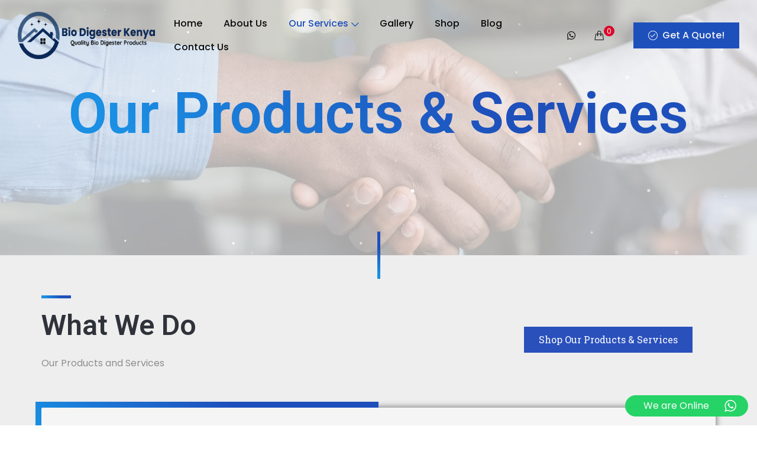

--- FILE ---
content_type: text/html; charset=UTF-8
request_url: https://biodigesterkenya.co.ke/services/
body_size: 23805
content:
<!DOCTYPE html>

<html lang="en-US" prefix="og: https://ogp.me/ns#">

<head>

	<!-- ==============================================
	Basic Page Needs
	=============================================== -->
	<meta charset="UTF-8">
	<meta http-equiv="x-ua-compatible" content="ie=edge">
	<meta name="viewport" content="width=device-width, initial-scale=1">

	<!--[if IE]><meta http-equiv="x-ua-compatible" content="IE=9" /><![endif]-->
	
	
<!-- Search Engine Optimization by Rank Math PRO - https://rankmath.com/ -->
<title>Services | BioDigester Kenya</title>
<meta name="description" content="List of services offered by BioDigester Kenya include, BioDigester Installation &amp; Maintenance, BioDigester Bacteria, Plumbing Services, &amp; Septic Tank Maintenance."/>
<meta name="robots" content="follow, index, max-snippet:-1, max-video-preview:-1, max-image-preview:large"/>
<link rel="canonical" href="https://biodigesterkenya.co.ke/services/" />
<meta property="og:locale" content="en_US" />
<meta property="og:type" content="article" />
<meta property="og:title" content="Services | BioDigester Kenya" />
<meta property="og:description" content="List of services offered by BioDigester Kenya include, BioDigester Installation &amp; Maintenance, BioDigester Bacteria, Plumbing Services, &amp; Septic Tank Maintenance." />
<meta property="og:url" content="https://biodigesterkenya.co.ke/services/" />
<meta property="og:site_name" content="Bio Digester Kenya" />
<meta property="og:updated_time" content="2025-11-24T09:37:02+03:00" />
<meta property="og:image" content="https://biodigesterkenya.co.ke/wp-content/uploads/2023/01/Bio-Digester-Kenya-1.png" />
<meta property="og:image:secure_url" content="https://biodigesterkenya.co.ke/wp-content/uploads/2023/01/Bio-Digester-Kenya-1.png" />
<meta property="og:image:width" content="1909" />
<meta property="og:image:height" content="362" />
<meta property="og:image:alt" content="Bio Digester Kenya Logo" />
<meta property="og:image:type" content="image/png" />
<meta property="article:published_time" content="2021-05-07T01:12:17+03:00" />
<meta property="article:modified_time" content="2025-11-24T09:37:02+03:00" />
<meta name="twitter:card" content="summary_large_image" />
<meta name="twitter:title" content="Services | BioDigester Kenya" />
<meta name="twitter:description" content="List of services offered by BioDigester Kenya include, BioDigester Installation &amp; Maintenance, BioDigester Bacteria, Plumbing Services, &amp; Septic Tank Maintenance." />
<meta name="twitter:image" content="https://biodigesterkenya.co.ke/wp-content/uploads/2023/01/Bio-Digester-Kenya-1.png" />
<meta name="twitter:label1" content="Time to read" />
<meta name="twitter:data1" content="1 minute" />
<script type="application/ld+json" class="rank-math-schema-pro">{"@context":"https://schema.org","@graph":[{"@type":"Place","@id":"https://biodigesterkenya.co.ke/#place","address":{"@type":"PostalAddress","streetAddress":"Greece Towers, 2nd floor.","addressLocality":"Ruiru","addressRegion":"Nairobi","postalCode":"00100","addressCountry":"KE"}},{"@type":"Organization","@id":"https://biodigesterkenya.co.ke/#organization","name":"Bio Digester Kenya","url":"https://biodigesterkenya.co.ke","email":"info@biodigesterkenya.co.ke","address":{"@type":"PostalAddress","streetAddress":"Greece Towers, 2nd floor.","addressLocality":"Ruiru","addressRegion":"Nairobi","postalCode":"00100","addressCountry":"KE"},"logo":{"@type":"ImageObject","@id":"https://biodigesterkenya.co.ke/#logo","url":"https://biodigesterkenya.co.ke/wp-content/uploads/2022/08/cropped-biodigesters-kenya-logo-50x50-1.png","contentUrl":"https://biodigesterkenya.co.ke/wp-content/uploads/2022/08/cropped-biodigesters-kenya-logo-50x50-1.png","caption":"Bio Digester Kenya","inLanguage":"en-US","width":"50","height":"50"},"contactPoint":[{"@type":"ContactPoint","telephone":"+254-712-660-245","contactType":"customer support"}],"location":{"@id":"https://biodigesterkenya.co.ke/#place"}},{"@type":"WebSite","@id":"https://biodigesterkenya.co.ke/#website","url":"https://biodigesterkenya.co.ke","name":"Bio Digester Kenya","alternateName":"BioDigester Kenya","publisher":{"@id":"https://biodigesterkenya.co.ke/#organization"},"inLanguage":"en-US"},{"@type":"ImageObject","@id":"https://biodigesterkenya.co.ke/wp-content/uploads/2022/09/bio-digester-servicess.webp","url":"https://biodigesterkenya.co.ke/wp-content/uploads/2022/09/bio-digester-servicess.webp","width":"200","height":"200","inLanguage":"en-US"},{"@type":"WebPage","@id":"https://biodigesterkenya.co.ke/services/#webpage","url":"https://biodigesterkenya.co.ke/services/","name":"Services | BioDigester Kenya","datePublished":"2021-05-07T01:12:17+03:00","dateModified":"2025-11-24T09:37:02+03:00","isPartOf":{"@id":"https://biodigesterkenya.co.ke/#website"},"primaryImageOfPage":{"@id":"https://biodigesterkenya.co.ke/wp-content/uploads/2022/09/bio-digester-servicess.webp"},"inLanguage":"en-US"},{"@type":"Person","@id":"https://biodigesterkenya.co.ke/author/steve/","name":"Bio Digester KE","url":"https://biodigesterkenya.co.ke/author/steve/","image":{"@type":"ImageObject","@id":"https://secure.gravatar.com/avatar/9b986dcb4965b194d40423c252c689e3e277c9ae95e517fb391c6bfd6f5e4090?s=96&amp;r=g","url":"https://secure.gravatar.com/avatar/9b986dcb4965b194d40423c252c689e3e277c9ae95e517fb391c6bfd6f5e4090?s=96&amp;r=g","caption":"Bio Digester KE","inLanguage":"en-US"},"sameAs":["https://biodigesterkenya.co.ke"],"worksFor":{"@id":"https://biodigesterkenya.co.ke/#organization"}},{"headline":"Services | BioDigester Kenya","description":"List of services offered by BioDigester Kenya include, BioDigester Installation &amp; Maintenance, BioDigester Bacteria, Plumbing Services, &amp; Septic Tank Maintenance.","keywords":"biodigester,septic tank bacteria,bio digester,biodigester kenya,bio digester kenya,biodigester in kenya,where to buy biodigester bacteria in kenya,where to buy bio-digester bacteria in kenya,where to buy bio digester bacteria in kenya,bio digester bacteria price,biodigester enzymes for sale in kenya,bio-digester chemical in kenya","@type":"Article","author":{"@id":"https://biodigesterkenya.co.ke/author/steve/","name":"Bio Digester KE"},"datePublished":"2021-05-07T01:12:17+03:00","dateModified":"2025-11-24T09:37:02+03:00","image":{"@type":"ImageObject","url":"https://biodigesterkenya.co.ke/wp-content/uploads/2023/01/Bio-Digester-Kenya-1.png"},"name":"Services | BioDigester Kenya","mainEntityOfPage":{"@id":"https://biodigesterkenya.co.ke/services/#webpage"}}]}</script>
<!-- /Rank Math WordPress SEO plugin -->

<link rel='dns-prefetch' href='//www.googletagmanager.com' />
<link rel='dns-prefetch' href='//fonts.googleapis.com' />
<link rel="alternate" type="application/rss+xml" title="Biodigester Kenya &raquo; Feed" href="https://biodigesterkenya.co.ke/feed/" />
<link rel="alternate" type="application/rss+xml" title="Biodigester Kenya &raquo; Comments Feed" href="https://biodigesterkenya.co.ke/comments/feed/" />
<link rel="alternate" title="oEmbed (JSON)" type="application/json+oembed" href="https://biodigesterkenya.co.ke/wp-json/oembed/1.0/embed?url=https%3A%2F%2Fbiodigesterkenya.co.ke%2Fservices%2F" />
<link rel="alternate" title="oEmbed (XML)" type="text/xml+oembed" href="https://biodigesterkenya.co.ke/wp-json/oembed/1.0/embed?url=https%3A%2F%2Fbiodigesterkenya.co.ke%2Fservices%2F&#038;format=xml" />
<style id='wp-img-auto-sizes-contain-inline-css' type='text/css'>
img:is([sizes=auto i],[sizes^="auto," i]){contain-intrinsic-size:3000px 1500px}
/*# sourceURL=wp-img-auto-sizes-contain-inline-css */
</style>
<link rel='stylesheet' id='ht_ctc_main_css-css' href='https://biodigesterkenya.co.ke/wp-content/plugins/click-to-chat-for-whatsapp/new/inc/assets/css/main.css?ver=4.35' type='text/css' media='all' />
<style id='wp-emoji-styles-inline-css' type='text/css'>

	img.wp-smiley, img.emoji {
		display: inline !important;
		border: none !important;
		box-shadow: none !important;
		height: 1em !important;
		width: 1em !important;
		margin: 0 0.07em !important;
		vertical-align: -0.1em !important;
		background: none !important;
		padding: 0 !important;
	}
/*# sourceURL=wp-emoji-styles-inline-css */
</style>
<style id='classic-theme-styles-inline-css' type='text/css'>
/*! This file is auto-generated */
.wp-block-button__link{color:#fff;background-color:#32373c;border-radius:9999px;box-shadow:none;text-decoration:none;padding:calc(.667em + 2px) calc(1.333em + 2px);font-size:1.125em}.wp-block-file__button{background:#32373c;color:#fff;text-decoration:none}
/*# sourceURL=/wp-includes/css/classic-themes.min.css */
</style>
<style id='woocommerce-inline-inline-css' type='text/css'>
.woocommerce form .form-row .required { visibility: visible; }
/*# sourceURL=woocommerce-inline-inline-css */
</style>
<link rel='stylesheet' id='wa_order_style-css' href='https://biodigesterkenya.co.ke/wp-content/plugins/oneclick-whatsapp-order/assets/css/main-style.css?ver=1.1.0' type='text/css' media='all' />
<link rel='stylesheet' id='poppins-css' href='//fonts.googleapis.com/css?family=Poppins%3A300%2C400%2C500%2C600%2C700&#038;ver=2.2.8' type='text/css' media='all' />
<link rel='stylesheet' id='bootstrap-css' href='https://biodigesterkenya.co.ke/wp-content/themes/leverage/assets/css/vendor/bootstrap.min.css?ver=2.2.8' type='text/css' media='all' />
<link rel='stylesheet' id='slider-css' href='https://biodigesterkenya.co.ke/wp-content/themes/leverage/assets/css/vendor/slider.min.css?ver=2.2.8' type='text/css' media='all' />
<link rel='stylesheet' id='main-css' href='https://biodigesterkenya.co.ke/wp-content/themes/leverage/style.css?ver=2.2.8' type='text/css' media='all' />
<link rel='stylesheet' id='child-main-css' href='https://biodigesterkenya.co.ke/wp-content/themes/leverage-child/style.css?ver=2.2.8' type='text/css' media='all' />
<link rel='stylesheet' id='icons-css' href='https://biodigesterkenya.co.ke/wp-content/themes/leverage/assets/css/vendor/icons.min.css?ver=2.2.8' type='text/css' media='all' />
<link rel='stylesheet' id='animation-css' href='https://biodigesterkenya.co.ke/wp-content/themes/leverage/assets/css/vendor/animation.min.css?ver=2.2.8' type='text/css' media='all' />
<link rel='stylesheet' id='gallery-css' href='https://biodigesterkenya.co.ke/wp-content/themes/leverage/assets/css/vendor/gallery.min.css?ver=2.2.8' type='text/css' media='all' />
<link rel='stylesheet' id='cookie-notice-css' href='https://biodigesterkenya.co.ke/wp-content/themes/leverage/assets/css/vendor/cookie-notice.min.css?ver=2.2.8' type='text/css' media='all' />
<link rel='stylesheet' id='default-css' href='https://biodigesterkenya.co.ke/wp-content/themes/leverage/assets/css/default.css?ver=2.2.8' type='text/css' media='all' />
<style id='default-inline-css' type='text/css'>
:root {--h1-font: Poppins, sans-serif;--h2-font: Poppins, sans-serif;--h3-font: Poppins, sans-serif;--p-font: Poppins, sans-serif;--primary-p-color: #000000;--secondary-p-color: #8e8e8e;--h1-size: 6rem;--h2-size: 3rem;--h3-size: 1.5rem;--p-size: 1rem;--h1-weight: 900;--h2-weight: 600;--h3-weight: 600;--p-weight: 400;--h1-m-size: 3.5rem;--h2-m-size: 2rem;--h3-m-size: 1.2rem;--p-m-size: 1rem;--h1-m-weight: 900;--h2-m-weight: 600;--h3-m-weight: 600;--p-m-weight: 400;--nav-brand-height: 80px;--footer-brand-height: 60px;--header-bg-color: #f5f5f5;--nav-item-color: #0a0a0a;--top-nav-item-color: #0a0a0a;--hero-bg-color: #f5f5f5;} .hero .slide-content .title { background-image: -webkit-linear-gradient(45deg,  15%,  65%); background-image: linear-gradient(45deg,  15%,  65%); }.hero .slide-content .description, .breadcrumb-item a:not(.btn), .breadcrumb-item+.breadcrumb-item::before { color: #000000; }.showcase .card .image-over img { min-height: 360px; }.grecaptcha-badge { visibility: visible; z-index: 1 }
/*# sourceURL=default-inline-css */
</style>
<link rel='stylesheet' id='theme-color-css' href='https://biodigesterkenya.co.ke/wp-content/themes/leverage/assets/css/theme-blue.css?ver=2.2.8' type='text/css' media='all' />
<link rel='stylesheet' id='wordpress-css' href='https://biodigesterkenya.co.ke/wp-content/themes/leverage/assets/css/support/wordpress.css?ver=2.2.8' type='text/css' media='all' />
<link rel='stylesheet' id='leverage-contact-form-7-css' href='https://biodigesterkenya.co.ke/wp-content/themes/leverage/assets/css/support/contact-form-7.css?ver=2.2.8' type='text/css' media='all' />
<link rel='stylesheet' id='woocommerce-css' href='https://biodigesterkenya.co.ke/wp-content/themes/leverage/assets/css/support/woocommerce.css?ver=2.2.8' type='text/css' media='all' />
<link rel='stylesheet' id='elementor-icons-css' href='https://biodigesterkenya.co.ke/wp-content/plugins/elementor/assets/lib/eicons/css/elementor-icons.min.css?ver=5.31.0' type='text/css' media='all' />
<link rel='stylesheet' id='elementor-frontend-css' href='https://biodigesterkenya.co.ke/wp-content/plugins/elementor/assets/css/frontend.min.css?ver=3.25.1' type='text/css' media='all' />
<link rel='stylesheet' id='swiper-css' href='https://biodigesterkenya.co.ke/wp-content/plugins/elementor/assets/lib/swiper/v8/css/swiper.min.css?ver=8.4.5' type='text/css' media='all' />
<link rel='stylesheet' id='e-swiper-css' href='https://biodigesterkenya.co.ke/wp-content/plugins/elementor/assets/css/conditionals/e-swiper.min.css?ver=3.25.1' type='text/css' media='all' />
<link rel='stylesheet' id='elementor-post-6-css' href='https://biodigesterkenya.co.ke/wp-content/uploads/elementor/css/post-6.css?ver=1750508882' type='text/css' media='all' />
<link rel='stylesheet' id='elementor-pro-css' href='https://biodigesterkenya.co.ke/wp-content/plugins/elementor-pro/assets/css/frontend.min.css?ver=3.22.0' type='text/css' media='all' />
<link rel='stylesheet' id='elementor-post-1063-css' href='https://biodigesterkenya.co.ke/wp-content/uploads/elementor/css/post-1063.css?ver=1763966244' type='text/css' media='all' />
<style id='rocket-lazyload-inline-css' type='text/css'>
.rll-youtube-player{position:relative;padding-bottom:56.23%;height:0;overflow:hidden;max-width:100%;}.rll-youtube-player:focus-within{outline: 2px solid currentColor;outline-offset: 5px;}.rll-youtube-player iframe{position:absolute;top:0;left:0;width:100%;height:100%;z-index:100;background:0 0}.rll-youtube-player img{bottom:0;display:block;left:0;margin:auto;max-width:100%;width:100%;position:absolute;right:0;top:0;border:none;height:auto;-webkit-transition:.4s all;-moz-transition:.4s all;transition:.4s all}.rll-youtube-player img:hover{-webkit-filter:brightness(75%)}.rll-youtube-player .play{height:100%;width:100%;left:0;top:0;position:absolute;background:url(https://biodigesterkenya.co.ke/wp-content/plugins/wp-rocket/assets/img/youtube.png) no-repeat center;background-color: transparent !important;cursor:pointer;border:none;}
/*# sourceURL=rocket-lazyload-inline-css */
</style>
<link rel='stylesheet' id='google-fonts-1-css' href='https://fonts.googleapis.com/css?family=Roboto%3A100%2C100italic%2C200%2C200italic%2C300%2C300italic%2C400%2C400italic%2C500%2C500italic%2C600%2C600italic%2C700%2C700italic%2C800%2C800italic%2C900%2C900italic%7CRoboto+Slab%3A100%2C100italic%2C200%2C200italic%2C300%2C300italic%2C400%2C400italic%2C500%2C500italic%2C600%2C600italic%2C700%2C700italic%2C800%2C800italic%2C900%2C900italic&#038;display=auto&#038;ver=6.9' type='text/css' media='all' />
<link rel="preconnect" href="https://fonts.gstatic.com/" crossorigin><script type="text/javascript" src="https://biodigesterkenya.co.ke/wp-includes/js/jquery/jquery.min.js?ver=3.7.1" id="jquery-core-js"></script>
<script type="text/javascript" src="https://biodigesterkenya.co.ke/wp-includes/js/jquery/jquery-migrate.min.js?ver=3.4.1" id="jquery-migrate-js"></script>
<script type="text/javascript" src="https://biodigesterkenya.co.ke/wp-content/plugins/woocommerce/assets/js/jquery-blockui/jquery.blockUI.min.js?ver=2.7.0-wc.10.4.3" id="wc-jquery-blockui-js" data-wp-strategy="defer"></script>
<script type="text/javascript" id="wc-add-to-cart-js-extra">
/* <![CDATA[ */
var wc_add_to_cart_params = {"ajax_url":"/wp-admin/admin-ajax.php","wc_ajax_url":"/?wc-ajax=%%endpoint%%","i18n_view_cart":"View cart","cart_url":"https://biodigesterkenya.co.ke/cart/","is_cart":"","cart_redirect_after_add":"yes"};
//# sourceURL=wc-add-to-cart-js-extra
/* ]]> */
</script>
<script type="text/javascript" src="https://biodigesterkenya.co.ke/wp-content/plugins/woocommerce/assets/js/frontend/add-to-cart.min.js?ver=10.4.3" id="wc-add-to-cart-js" defer="defer" data-wp-strategy="defer"></script>
<script type="text/javascript" src="https://biodigesterkenya.co.ke/wp-content/plugins/woocommerce/assets/js/js-cookie/js.cookie.min.js?ver=2.1.4-wc.10.4.3" id="wc-js-cookie-js" data-wp-strategy="defer"></script>

<!-- Google tag (gtag.js) snippet added by Site Kit -->
<!-- Google Analytics snippet added by Site Kit -->
<!-- Google Ads snippet added by Site Kit -->
<script type="text/javascript" src="https://www.googletagmanager.com/gtag/js?id=GT-WVRKFDQ" id="google_gtagjs-js" async></script>
<script type="text/javascript" id="google_gtagjs-js-after">
/* <![CDATA[ */
window.dataLayer = window.dataLayer || [];function gtag(){dataLayer.push(arguments);}
gtag("set","linker",{"domains":["biodigesterkenya.co.ke"]});
gtag("js", new Date());
gtag("set", "developer_id.dZTNiMT", true);
gtag("config", "GT-WVRKFDQ", {"googlesitekit_post_type":"page"});
gtag("config", "AW-10845098292");
 window._googlesitekit = window._googlesitekit || {}; window._googlesitekit.throttledEvents = []; window._googlesitekit.gtagEvent = (name, data) => { var key = JSON.stringify( { name, data } ); if ( !! window._googlesitekit.throttledEvents[ key ] ) { return; } window._googlesitekit.throttledEvents[ key ] = true; setTimeout( () => { delete window._googlesitekit.throttledEvents[ key ]; }, 5 ); gtag( "event", name, { ...data, event_source: "site-kit" } ); }; 
//# sourceURL=google_gtagjs-js-after
/* ]]> */
</script>
<link rel="https://api.w.org/" href="https://biodigesterkenya.co.ke/wp-json/" /><link rel="alternate" title="JSON" type="application/json" href="https://biodigesterkenya.co.ke/wp-json/wp/v2/pages/1063" /><link rel="EditURI" type="application/rsd+xml" title="RSD" href="https://biodigesterkenya.co.ke/xmlrpc.php?rsd" />
<meta name="generator" content="WordPress 6.9" />
<link rel='shortlink' href='https://biodigesterkenya.co.ke/?p=1063' />
<meta name="generator" content="Site Kit by Google 1.168.0" />		<style>
			#sendbtn,
			#sendbtn2,
			.wa-order-button,
			.gdpr_wa_button_input {
				background-color: rgba(37, 211, 102, 1) !important;
				color: rgba(255, 255, 255, 1) !important;
			}

			#sendbtn:hover,
			#sendbtn2:hover,
			.wa-order-button:hover,
			.gdpr_wa_button_input:hover {
				background-color: rgb(42, 80, 188) !important;
				color: rgba(255, 255, 255, 1) !important;
			}
		</style>
		<style>
		#sendbtn,
		#sendbtn2,
		.wa-order-button,
		.gdpr_wa_button_input,
		a.wa-order-checkout,
		a.wa-order-thankyou,
		.shortcode_wa_button,
		.shortcode_wa_button_nt,
		.floating_button {
			-webkit-box-shadow: inset px px px px  !important;
			-moz-box-shadow: inset px px px px  !important;
			box-shadow: inset px px px px  !important;
		}

		#sendbtn:hover,
		#sendbtn2:hover,
		.wa-order-button:hover,
		.gdpr_wa_button_input:hover,
		a.wa-order-checkout:hover,
		a.wa-order-thankyou:hover,
		.shortcode_wa_button:hover,
		.shortcode_wa_button_nt:hover,
		.floating_button:hover {
			-webkit-box-shadow: inset px px px px  !important;
			-moz-box-shadow: inset px px px px  !important;
			box-shadow: inset px px px px  !important;
		}
	</style>
<style>
            .wa-order-button-under-atc,
            .wa-order-button-shortdesc,
            .wa-order-button-after-atc {
                margin: px px px px !important;
            }
        </style><style>
            .wa-order-button-under-atc,
            .wa-order-button-shortdesc,
            .wa-order-button {
                padding: px px px px !important;
            }
        </style><style>.floating_button { display: none !important; }</style>		<style>
			.add_to_cart_button,
			.ajax_add_to_cart {
				display: none !important;
			}

			.wa-shop-button {
				display: inline-block !important;
			}
		</style>
	<noscript><style>.woocommerce-product-gallery{ opacity: 1 !important; }</style></noscript>
	<meta name="generator" content="Elementor 3.25.1; features: additional_custom_breakpoints, e_optimized_control_loading; settings: css_print_method-external, google_font-enabled, font_display-auto">
			<style>
				.e-con.e-parent:nth-of-type(n+4):not(.e-lazyloaded):not(.e-no-lazyload),
				.e-con.e-parent:nth-of-type(n+4):not(.e-lazyloaded):not(.e-no-lazyload) * {
					background-image: none !important;
				}
				@media screen and (max-height: 1024px) {
					.e-con.e-parent:nth-of-type(n+3):not(.e-lazyloaded):not(.e-no-lazyload),
					.e-con.e-parent:nth-of-type(n+3):not(.e-lazyloaded):not(.e-no-lazyload) * {
						background-image: none !important;
					}
				}
				@media screen and (max-height: 640px) {
					.e-con.e-parent:nth-of-type(n+2):not(.e-lazyloaded):not(.e-no-lazyload),
					.e-con.e-parent:nth-of-type(n+2):not(.e-lazyloaded):not(.e-no-lazyload) * {
						background-image: none !important;
					}
				}
			</style>
			<script type="text/javascript" id="google_gtagjs" src="https://www.googletagmanager.com/gtag/js?id=G-084Q3ZKT0L" async="async"></script>
<script type="text/javascript" id="google_gtagjs-inline">
/* <![CDATA[ */
window.dataLayer = window.dataLayer || [];function gtag(){dataLayer.push(arguments);}gtag('js', new Date());gtag('config', 'G-084Q3ZKT0L', {} );
/* ]]> */
</script>

<!-- Google Tag Manager snippet added by Site Kit -->
<script type="text/javascript">
/* <![CDATA[ */

			( function( w, d, s, l, i ) {
				w[l] = w[l] || [];
				w[l].push( {'gtm.start': new Date().getTime(), event: 'gtm.js'} );
				var f = d.getElementsByTagName( s )[0],
					j = d.createElement( s ), dl = l != 'dataLayer' ? '&l=' + l : '';
				j.async = true;
				j.src = 'https://www.googletagmanager.com/gtm.js?id=' + i + dl;
				f.parentNode.insertBefore( j, f );
			} )( window, document, 'script', 'dataLayer', 'GTM-KWV5ZWTJ' );
			
/* ]]> */
</script>

<!-- End Google Tag Manager snippet added by Site Kit -->
<link rel="icon" href="https://biodigesterkenya.co.ke/wp-content/uploads/2024/06/cropped-Biodigester-Kenya-Logo-2-32x32.png" sizes="32x32" />
<link rel="icon" href="https://biodigesterkenya.co.ke/wp-content/uploads/2024/06/cropped-Biodigester-Kenya-Logo-2-192x192.png" sizes="192x192" />
<link rel="apple-touch-icon" href="https://biodigesterkenya.co.ke/wp-content/uploads/2024/06/cropped-Biodigester-Kenya-Logo-2-180x180.png" />
<meta name="msapplication-TileImage" content="https://biodigesterkenya.co.ke/wp-content/uploads/2024/06/cropped-Biodigester-Kenya-Logo-2-270x270.png" />
		<style type="text/css" id="wp-custom-css">
			footer .odd.copyright, footer.odd .copyright.copyright {
    background-color: #F8E426;
	color: black;
}

header .navbar-expand .navbar-brand img {
    height: 80px;
    width: 250px;
}		</style>
		<noscript><style id="rocket-lazyload-nojs-css">.rll-youtube-player, [data-lazy-src]{display:none !important;}</style></noscript><link rel='stylesheet' id='wc-blocks-style-css' href='https://biodigesterkenya.co.ke/wp-content/plugins/woocommerce/assets/client/blocks/wc-blocks.css?ver=wc-10.4.3' type='text/css' media='all' />
<style id='global-styles-inline-css' type='text/css'>
:root{--wp--preset--aspect-ratio--square: 1;--wp--preset--aspect-ratio--4-3: 4/3;--wp--preset--aspect-ratio--3-4: 3/4;--wp--preset--aspect-ratio--3-2: 3/2;--wp--preset--aspect-ratio--2-3: 2/3;--wp--preset--aspect-ratio--16-9: 16/9;--wp--preset--aspect-ratio--9-16: 9/16;--wp--preset--color--black: #000000;--wp--preset--color--cyan-bluish-gray: #abb8c3;--wp--preset--color--white: #ffffff;--wp--preset--color--pale-pink: #f78da7;--wp--preset--color--vivid-red: #cf2e2e;--wp--preset--color--luminous-vivid-orange: #ff6900;--wp--preset--color--luminous-vivid-amber: #fcb900;--wp--preset--color--light-green-cyan: #7bdcb5;--wp--preset--color--vivid-green-cyan: #00d084;--wp--preset--color--pale-cyan-blue: #8ed1fc;--wp--preset--color--vivid-cyan-blue: #0693e3;--wp--preset--color--vivid-purple: #9b51e0;--wp--preset--gradient--vivid-cyan-blue-to-vivid-purple: linear-gradient(135deg,rgb(6,147,227) 0%,rgb(155,81,224) 100%);--wp--preset--gradient--light-green-cyan-to-vivid-green-cyan: linear-gradient(135deg,rgb(122,220,180) 0%,rgb(0,208,130) 100%);--wp--preset--gradient--luminous-vivid-amber-to-luminous-vivid-orange: linear-gradient(135deg,rgb(252,185,0) 0%,rgb(255,105,0) 100%);--wp--preset--gradient--luminous-vivid-orange-to-vivid-red: linear-gradient(135deg,rgb(255,105,0) 0%,rgb(207,46,46) 100%);--wp--preset--gradient--very-light-gray-to-cyan-bluish-gray: linear-gradient(135deg,rgb(238,238,238) 0%,rgb(169,184,195) 100%);--wp--preset--gradient--cool-to-warm-spectrum: linear-gradient(135deg,rgb(74,234,220) 0%,rgb(151,120,209) 20%,rgb(207,42,186) 40%,rgb(238,44,130) 60%,rgb(251,105,98) 80%,rgb(254,248,76) 100%);--wp--preset--gradient--blush-light-purple: linear-gradient(135deg,rgb(255,206,236) 0%,rgb(152,150,240) 100%);--wp--preset--gradient--blush-bordeaux: linear-gradient(135deg,rgb(254,205,165) 0%,rgb(254,45,45) 50%,rgb(107,0,62) 100%);--wp--preset--gradient--luminous-dusk: linear-gradient(135deg,rgb(255,203,112) 0%,rgb(199,81,192) 50%,rgb(65,88,208) 100%);--wp--preset--gradient--pale-ocean: linear-gradient(135deg,rgb(255,245,203) 0%,rgb(182,227,212) 50%,rgb(51,167,181) 100%);--wp--preset--gradient--electric-grass: linear-gradient(135deg,rgb(202,248,128) 0%,rgb(113,206,126) 100%);--wp--preset--gradient--midnight: linear-gradient(135deg,rgb(2,3,129) 0%,rgb(40,116,252) 100%);--wp--preset--font-size--small: 13px;--wp--preset--font-size--medium: 20px;--wp--preset--font-size--large: 36px;--wp--preset--font-size--x-large: 42px;--wp--preset--spacing--20: 0.44rem;--wp--preset--spacing--30: 0.67rem;--wp--preset--spacing--40: 1rem;--wp--preset--spacing--50: 1.5rem;--wp--preset--spacing--60: 2.25rem;--wp--preset--spacing--70: 3.38rem;--wp--preset--spacing--80: 5.06rem;--wp--preset--shadow--natural: 6px 6px 9px rgba(0, 0, 0, 0.2);--wp--preset--shadow--deep: 12px 12px 50px rgba(0, 0, 0, 0.4);--wp--preset--shadow--sharp: 6px 6px 0px rgba(0, 0, 0, 0.2);--wp--preset--shadow--outlined: 6px 6px 0px -3px rgb(255, 255, 255), 6px 6px rgb(0, 0, 0);--wp--preset--shadow--crisp: 6px 6px 0px rgb(0, 0, 0);}:where(.is-layout-flex){gap: 0.5em;}:where(.is-layout-grid){gap: 0.5em;}body .is-layout-flex{display: flex;}.is-layout-flex{flex-wrap: wrap;align-items: center;}.is-layout-flex > :is(*, div){margin: 0;}body .is-layout-grid{display: grid;}.is-layout-grid > :is(*, div){margin: 0;}:where(.wp-block-columns.is-layout-flex){gap: 2em;}:where(.wp-block-columns.is-layout-grid){gap: 2em;}:where(.wp-block-post-template.is-layout-flex){gap: 1.25em;}:where(.wp-block-post-template.is-layout-grid){gap: 1.25em;}.has-black-color{color: var(--wp--preset--color--black) !important;}.has-cyan-bluish-gray-color{color: var(--wp--preset--color--cyan-bluish-gray) !important;}.has-white-color{color: var(--wp--preset--color--white) !important;}.has-pale-pink-color{color: var(--wp--preset--color--pale-pink) !important;}.has-vivid-red-color{color: var(--wp--preset--color--vivid-red) !important;}.has-luminous-vivid-orange-color{color: var(--wp--preset--color--luminous-vivid-orange) !important;}.has-luminous-vivid-amber-color{color: var(--wp--preset--color--luminous-vivid-amber) !important;}.has-light-green-cyan-color{color: var(--wp--preset--color--light-green-cyan) !important;}.has-vivid-green-cyan-color{color: var(--wp--preset--color--vivid-green-cyan) !important;}.has-pale-cyan-blue-color{color: var(--wp--preset--color--pale-cyan-blue) !important;}.has-vivid-cyan-blue-color{color: var(--wp--preset--color--vivid-cyan-blue) !important;}.has-vivid-purple-color{color: var(--wp--preset--color--vivid-purple) !important;}.has-black-background-color{background-color: var(--wp--preset--color--black) !important;}.has-cyan-bluish-gray-background-color{background-color: var(--wp--preset--color--cyan-bluish-gray) !important;}.has-white-background-color{background-color: var(--wp--preset--color--white) !important;}.has-pale-pink-background-color{background-color: var(--wp--preset--color--pale-pink) !important;}.has-vivid-red-background-color{background-color: var(--wp--preset--color--vivid-red) !important;}.has-luminous-vivid-orange-background-color{background-color: var(--wp--preset--color--luminous-vivid-orange) !important;}.has-luminous-vivid-amber-background-color{background-color: var(--wp--preset--color--luminous-vivid-amber) !important;}.has-light-green-cyan-background-color{background-color: var(--wp--preset--color--light-green-cyan) !important;}.has-vivid-green-cyan-background-color{background-color: var(--wp--preset--color--vivid-green-cyan) !important;}.has-pale-cyan-blue-background-color{background-color: var(--wp--preset--color--pale-cyan-blue) !important;}.has-vivid-cyan-blue-background-color{background-color: var(--wp--preset--color--vivid-cyan-blue) !important;}.has-vivid-purple-background-color{background-color: var(--wp--preset--color--vivid-purple) !important;}.has-black-border-color{border-color: var(--wp--preset--color--black) !important;}.has-cyan-bluish-gray-border-color{border-color: var(--wp--preset--color--cyan-bluish-gray) !important;}.has-white-border-color{border-color: var(--wp--preset--color--white) !important;}.has-pale-pink-border-color{border-color: var(--wp--preset--color--pale-pink) !important;}.has-vivid-red-border-color{border-color: var(--wp--preset--color--vivid-red) !important;}.has-luminous-vivid-orange-border-color{border-color: var(--wp--preset--color--luminous-vivid-orange) !important;}.has-luminous-vivid-amber-border-color{border-color: var(--wp--preset--color--luminous-vivid-amber) !important;}.has-light-green-cyan-border-color{border-color: var(--wp--preset--color--light-green-cyan) !important;}.has-vivid-green-cyan-border-color{border-color: var(--wp--preset--color--vivid-green-cyan) !important;}.has-pale-cyan-blue-border-color{border-color: var(--wp--preset--color--pale-cyan-blue) !important;}.has-vivid-cyan-blue-border-color{border-color: var(--wp--preset--color--vivid-cyan-blue) !important;}.has-vivid-purple-border-color{border-color: var(--wp--preset--color--vivid-purple) !important;}.has-vivid-cyan-blue-to-vivid-purple-gradient-background{background: var(--wp--preset--gradient--vivid-cyan-blue-to-vivid-purple) !important;}.has-light-green-cyan-to-vivid-green-cyan-gradient-background{background: var(--wp--preset--gradient--light-green-cyan-to-vivid-green-cyan) !important;}.has-luminous-vivid-amber-to-luminous-vivid-orange-gradient-background{background: var(--wp--preset--gradient--luminous-vivid-amber-to-luminous-vivid-orange) !important;}.has-luminous-vivid-orange-to-vivid-red-gradient-background{background: var(--wp--preset--gradient--luminous-vivid-orange-to-vivid-red) !important;}.has-very-light-gray-to-cyan-bluish-gray-gradient-background{background: var(--wp--preset--gradient--very-light-gray-to-cyan-bluish-gray) !important;}.has-cool-to-warm-spectrum-gradient-background{background: var(--wp--preset--gradient--cool-to-warm-spectrum) !important;}.has-blush-light-purple-gradient-background{background: var(--wp--preset--gradient--blush-light-purple) !important;}.has-blush-bordeaux-gradient-background{background: var(--wp--preset--gradient--blush-bordeaux) !important;}.has-luminous-dusk-gradient-background{background: var(--wp--preset--gradient--luminous-dusk) !important;}.has-pale-ocean-gradient-background{background: var(--wp--preset--gradient--pale-ocean) !important;}.has-electric-grass-gradient-background{background: var(--wp--preset--gradient--electric-grass) !important;}.has-midnight-gradient-background{background: var(--wp--preset--gradient--midnight) !important;}.has-small-font-size{font-size: var(--wp--preset--font-size--small) !important;}.has-medium-font-size{font-size: var(--wp--preset--font-size--medium) !important;}.has-large-font-size{font-size: var(--wp--preset--font-size--large) !important;}.has-x-large-font-size{font-size: var(--wp--preset--font-size--x-large) !important;}
/*# sourceURL=global-styles-inline-css */
</style>
<link rel='stylesheet' id='fluentform-elementor-widget-css' href='https://biodigesterkenya.co.ke/wp-content/plugins/fluentform/assets/css/fluent-forms-elementor-widget.css?ver=6.1.12' type='text/css' media='all' />
<link rel='stylesheet' id='acffa_font-awesome-css' href='https://use.fontawesome.com/releases/v6.1.2/css/all.css?ver=6.1.2' type='text/css' media='all' />
<meta name="generator" content="WP Rocket 3.20.0.1" data-wpr-features="wpr_lazyload_images wpr_lazyload_iframes wpr_image_dimensions wpr_preload_links wpr_desktop" /></head>


<body class="wp-singular page-template page-template-templates page-template-full-width page-template-templatesfull-width-php page page-id-1063 wp-custom-logo wp-theme-leverage wp-child-theme-leverage-child theme-mode-default theme-leverage woocommerce-demo-store woocommerce-no-js no-sidebar woocommerce-active elementor-default elementor-kit-6 elementor-page elementor-page-1063" style="background-color:#ffffff">





<header data-rocket-location-hash="639a8427519e153a208a5bba533a62d8" id="header">
	<nav data-aos="zoom-out" data-aos-delay="800" class="navbar navbar-expand navbar-vs-20 navbar-fixed navbar-r-flexible" style=" ">
		<div class="container header full-grid">

			<a class="navbar-brand" href="https://biodigesterkenya.co.ke/"><img width="2560" height="782" src="data:image/svg+xml,%3Csvg%20xmlns='http://www.w3.org/2000/svg'%20viewBox='0%200%202560%20782'%3E%3C/svg%3E" alt="Biodigester Kenya" class=" " data-lazy-src="https://biodigesterkenya.co.ke/wp-content/uploads/2024/06/Bio-Digester-Logo-scaled.png"/><noscript><img width="2560" height="782" src="https://biodigesterkenya.co.ke/wp-content/uploads/2024/06/Bio-Digester-Logo-scaled.png" alt="Biodigester Kenya" class=" "/></noscript></a>
			<div class="ml-auto"></div>

			<ul id="primary" class="navbar-nav items"><li id="menu-item-2327" class="menu-item menu-item-type-custom menu-item-object-custom menu-item-home menu-item-2327 nav-item"><a  href="https://biodigesterkenya.co.ke/" class="nav-link">Home</a></li>
<li id="menu-item-6162" class="menu-item menu-item-type-post_type menu-item-object-page menu-item-6162 nav-item"><a  href="https://biodigesterkenya.co.ke/about-us/" class="nav-link">About Us</a></li>
<li id="menu-item-2271" class="menu-item menu-item-type-post_type menu-item-object-page current-menu-item page_item page-item-1063 current_page_item menu-item-has-children menu-item-2271 nav-item dropdown active"><a  href="https://biodigesterkenya.co.ke/services/" class="nav-link active">Our Services<i class="icon-arrow-down"></i></a>
<ul class="dropdown-menu">
	<li id="menu-item-2269" class="menu-item menu-item-type-post_type menu-item-object-page menu-item-2269 nav-item"><a  href="https://biodigesterkenya.co.ke/bio-digester-installation/" class="nav-link">BioDigester Installation</a>	<li id="menu-item-3592" class="menu-item menu-item-type-post_type menu-item-object-page menu-item-3592 nav-item"><a  href="https://biodigesterkenya.co.ke/types-of-digester-bacteria/" class="nav-link">Digester Bacteria</a>	<li id="menu-item-2958" class="menu-item menu-item-type-post_type menu-item-object-page menu-item-2958 nav-item"><a  href="https://biodigesterkenya.co.ke/plumbing-services/" class="nav-link">Plumbing Services</a>	<li id="menu-item-3680" class="menu-item menu-item-type-post_type menu-item-object-page menu-item-3680 nav-item"><a  href="https://biodigesterkenya.co.ke/septic-tank-maintenance/" class="nav-link">Septic Tank Maintenance</a>	<li id="menu-item-2973" class="menu-item menu-item-type-post_type menu-item-object-page menu-item-2973 nav-item"><a  href="https://biodigesterkenya.co.ke/water-treatment/" class="nav-link">Water Filtration</a></ul>
</li>
<li id="menu-item-4326" class="menu-item menu-item-type-post_type menu-item-object-page menu-item-4326 nav-item"><a  href="https://biodigesterkenya.co.ke/gallery/" class="nav-link">Gallery</a></li>
<li id="menu-item-2306" class="menu-item menu-item-type-post_type menu-item-object-page menu-item-2306 nav-item"><a  href="https://biodigesterkenya.co.ke/shop/" class="nav-link">Shop</a></li>
<li id="menu-item-5126" class="menu-item menu-item-type-post_type menu-item-object-page menu-item-5126 nav-item"><a  href="https://biodigesterkenya.co.ke/blog/" class="nav-link">Blog</a></li>
<li id="menu-item-2268" class="menu-item menu-item-type-post_type menu-item-object-page menu-item-2268 nav-item"><a  href="https://biodigesterkenya.co.ke/contact-us/" class="nav-link">Contact Us</a></li>
</ul>
			<ul class="navbar-nav icons d-sm-none d-none">
				<li class="nav-item">
					<a href="#" class="nav-link" data-toggle="modal" data-target="#search">
						<i class="icon-magnifier"></i>
					</a>
				</li>
			</ul>

							
				
				<ul class="navbar-nav icons d-sm-inline-block d-none">

					
							<li class="nav-item">
								<a href="https://wa.me/+254712660245?text=Hello Bio Digester Kenya. " target="_blank" class="nav-link">

																			<i class="fa-classic fa-brands fa-whatsapp"></i>

																	</a>
							</li>

							
				</ul>
				
				
				<ul class="navbar-nav custom d-sm-none d-none">
					<li class="nav-item">
						<a href=""  class="nav-link ">
							
													</a>
					</li>
				</ul>

						<ul class="navbar-nav icons d-sm-inline-block d-none">
			<li class="nav-item">
						<a href="#" class="nav-link" data-toggle="modal" data-target="#cart">
					<i class="icon-handbag"></i>
			<span class="cart-counter">0</span>		</a>
				</li>
		</ul>
	
			<ul class="navbar-nav toggle">
				<li class="nav-item">
					<a href="#" class="nav-link pr-sm-4" data-toggle="modal" data-target="#menu">
						<i class="icon-menu m-0"></i>
					</a>
				</li>
			</ul>

			
			
				<ul class="navbar-nav action d-sm-inline-block d-inline-block">
					<li class="nav-item ml-3">
						<a href="https://biodigesterkenya.co.ke/contact-us/"  class=" btn ml-lg-auto primary-button">
						
															<i class="icon-check"></i>

							
							Get A Quote!						</a>
					</li>
				</ul>

				
		</div>
	</nav>
</header>

		<div data-rocket-location-hash="f1db66e5515c1516e618e3b86dd0695d" data-elementor-type="wp-page" data-elementor-id="1063" class="elementor elementor-1063" data-elementor-post-type="page">
						<section class="elementor-section elementor-top-section elementor-element elementor-element-f5d24f9 elementor-section-full_width odd featured elementor-section-height-default elementor-section-height-default" data-id="f5d24f9" data-element_type="section" data-settings="{&quot;background_background&quot;:&quot;classic&quot;}">
						<div data-rocket-location-hash="7f669c3f680fef1390f25100e2ab7333" class="elementor-container elementor-column-gap-no">
					<div class="elementor-column elementor-col-100 elementor-top-column elementor-element elementor-element-e35f898" data-id="e35f898" data-element_type="column">
			<div class="elementor-widget-wrap elementor-element-populated">
						<div class="elementor-element elementor-element-32adea4 elementor-widget elementor-widget-leverage-slider" data-id="32adea4" data-element_type="widget" data-widget_type="leverage-slider.default">
				<div class="elementor-widget-container">
			
		<section class="hero p-0">
			<div class="swiper-container slider-container no-slider animation slider-h-auto slider-h-60 featured" data-speed="10000">
				<div class="swiper-wrapper">

					
						<div class="swiper-slide slide-center slider-item">

															<div id="particles-1" class="particles full-image" data-particle="space"></div>
							
															<img width="1920" height="1282" decoding="async" data-aos="zoom-out-up" data-aos-delay="400" src="data:image/svg+xml,%3Csvg%20xmlns='http://www.w3.org/2000/svg'%20viewBox='0%200%201920%201282'%3E%3C/svg%3E" class="slider-image full-image " alt="Our Products & Services" data-lazy-src="https://biodigesterkenya.co.ke/wp-content/uploads/2022/09/bio-digester-servicess.webp"><noscript><img width="1920" height="1282" decoding="async" data-aos="zoom-out-up" data-aos-delay="400" src="https://biodigesterkenya.co.ke/wp-content/uploads/2022/09/bio-digester-servicess.webp" class="slider-image full-image " alt="Our Products & Services"></noscript>
							
							<div class="slide-content row">
								<div class="col-12 d-flex justify-content-center inner">
									<div class="slider-outline  center text-center text-md-center" style="width: 100%">

																					<h1 class="title effect-static-text title effect-static-text" data-aos="zoom-out-up" data-aos-delay="400">
												Our Products & Services											</h1>
										
										
										
										<div class="buttons buttons" data-aos="zoom-out-up" data-aos-delay="1200">

											
											<div class="d-sm-inline-flex justify-content-center">

												
																								
												
												
											</div>
										</div>

									</div>
								</div>
							</div>
						</div>
					
					
				</div>
									<div class="swiper-pagination slider-pagination"></div>
									
			</div>
		</section>

				</div>
				</div>
					</div>
		</div>
					</div>
		</section>
				<section class="elementor-section elementor-top-section elementor-element elementor-element-ffa04c9 auto-section odd elementor-section-boxed elementor-section-height-default elementor-section-height-default" data-id="ffa04c9" data-element_type="section" data-settings="{&quot;background_background&quot;:&quot;classic&quot;}">
						<div data-rocket-location-hash="6179095e4b4214193a1f2af174dfb622" class="elementor-container elementor-column-gap-no">
					<div class="elementor-column elementor-col-100 elementor-top-column elementor-element elementor-element-8c80984" data-id="8c80984" data-element_type="column">
			<div class="elementor-widget-wrap elementor-element-populated">
						<section class="elementor-section elementor-inner-section elementor-element elementor-element-e305a72 elementor-section-boxed elementor-section-height-default elementor-section-height-default" data-id="e305a72" data-element_type="section">
						<div class="elementor-container elementor-column-gap-no">
					<div class="elementor-column elementor-col-66 elementor-inner-column elementor-element elementor-element-d9a1956 col-2-left" data-id="d9a1956" data-element_type="column">
			<div class="elementor-widget-wrap elementor-element-populated">
						<div class="elementor-element elementor-element-2b90402 elementor-widget elementor-widget-leverage-heading" data-id="2b90402" data-element_type="widget" data-widget_type="leverage-heading.default">
				<div class="elementor-widget-container">
			
    <div class="text-left">
      <h2 class="heading featured">
        What We Do      </h2>
    </div>

  		</div>
				</div>
				<div class="elementor-element elementor-element-231801a elementor-widget elementor-widget-leverage-paragraph" data-id="231801a" data-element_type="widget" data-widget_type="leverage-paragraph.default">
				<div class="elementor-widget-container">
			
    <div class="text-left">
      <p class="paragraph">
        Our Products and Services      </p>
    </div>

  		</div>
				</div>
					</div>
		</div>
				<div class="elementor-column elementor-col-33 elementor-inner-column elementor-element elementor-element-ea3ba62" data-id="ea3ba62" data-element_type="column">
			<div class="elementor-widget-wrap elementor-element-populated">
						<div class="elementor-element elementor-element-1746f9d elementor-widget elementor-widget-leverage-button" data-id="1746f9d" data-element_type="widget" data-widget_type="leverage-button.default">
				<div class="elementor-widget-container">
			
    <div class="d-flex justify-content-center justify-content-md-left">
      <a class="btn primary-button" href="https://biodigesterkenya.co.ke/shop/" target="1">
        Shop Our Products & Services      </a>
    </div>

  		</div>
				</div>
					</div>
		</div>
					</div>
		</section>
				<section class="elementor-section elementor-inner-section elementor-element elementor-element-1504b43 elementor-section-full_width elementor-section-height-default elementor-section-height-default" data-id="1504b43" data-element_type="section">
						<div class="elementor-container elementor-column-gap-extended">
					<div class="elementor-column elementor-col-100 elementor-inner-column elementor-element elementor-element-73dbc08" data-id="73dbc08" data-element_type="column">
			<div class="elementor-widget-wrap elementor-element-populated">
						<div class="elementor-element elementor-element-d086867 elementor-widget elementor-widget-leverage-card" data-id="d086867" data-element_type="widget" data-widget_type="leverage-card.default">
				<div class="elementor-widget-container">
			
    <div class="offers card-action-icon">
      <div class="items">
        <div class="item">
          <div class="card featured to-top-left">
          
            <div class="icon-wrapper mx-auto">
              <i class="icon card-icon gradient-icon icon-social-dropbox"></i>            </div>

            <div class="heading-wrapper text-center">
              <h3 class="heading">
                Bio Digester Installation & Maintenance              </h3>
            </div> 

            <div class="paragraph-wrapper text-center">
              <p class="paragraph">
                We build and maintain modern Bio-Digesters. These are modern septic tanks that digest human waste. The end result is clean water & gas. We build custom sized Bio Digesters and Pre Cast Bio Digesters for small applications.              </p>
            </div>

                         

              <a href="https://biodigesterkenya.co.ke/bio-digester-installation/" class="full-link" ></a>
              
            
                          <div class="action-wrapper">
                <i class="action-icon btn-icon gradient-icon icon-arrow-right-circle mx-auto"></i>
              </div>
            
          </div>
        </div>
      </div>
    </div>
          
			</div>
				</div>
					</div>
		</div>
					</div>
		</section>
				<section class="elementor-section elementor-inner-section elementor-element elementor-element-2579a11 elementor-section-full_width elementor-section-height-default elementor-section-height-default" data-id="2579a11" data-element_type="section">
						<div class="elementor-container elementor-column-gap-extended">
					<div class="elementor-column elementor-col-50 elementor-inner-column elementor-element elementor-element-aa29161" data-id="aa29161" data-element_type="column">
			<div class="elementor-widget-wrap elementor-element-populated">
						<div class="elementor-element elementor-element-84ee533 elementor-widget elementor-widget-leverage-card" data-id="84ee533" data-element_type="widget" data-widget_type="leverage-card.default">
				<div class="elementor-widget-container">
			
    <div class="offers card-action-icon">
      <div class="items">
        <div class="item">
          <div class="card">
          
            <div class="icon-wrapper mx-auto">
              <i class="icon card-icon gradient-icon icon-mouse"></i>            </div>

            <div class="heading-wrapper text-center">
              <h3 class="heading">
                Digester Bacteria              </h3>
            </div> 

            <div class="paragraph-wrapper text-center">
              <p class="paragraph">
                We have various Bacterias for all uses. We have Bio digester Bacteria to activate your Bio Digester. Septic Tank Bacteria for your Septic Tank, this makes sure your system doesn't clog up. We also have Pit latrine bacteria.               </p>
            </div>

                         

              <a href="https://biodigesterkenya.co.ke/types-of-digester-bacteria/" class="full-link"  target="_blank" rel="nofollow"></a>
              
            
                          <div class="action-wrapper">
                <i class="action-icon btn-icon gradient-icon icon-arrow-right-circle mx-auto"></i>
              </div>
            
          </div>
        </div>
      </div>
    </div>
          
			</div>
				</div>
					</div>
		</div>
				<div class="elementor-column elementor-col-50 elementor-inner-column elementor-element elementor-element-d2c1617" data-id="d2c1617" data-element_type="column">
			<div class="elementor-widget-wrap elementor-element-populated">
						<div class="elementor-element elementor-element-e99c0d5 elementor-widget elementor-widget-leverage-card" data-id="e99c0d5" data-element_type="widget" data-widget_type="leverage-card.default">
				<div class="elementor-widget-container">
			
    <div class="offers card-action-icon">
      <div class="items">
        <div class="item">
          <div class="card">
          
            <div class="icon-wrapper mx-auto">
              <i class="icon card-icon gradient-icon icon-magnet"></i>            </div>

            <div class="heading-wrapper text-center">
              <h3 class="heading">
                Plumbing Services              </h3>
            </div> 

            <div class="paragraph-wrapper text-center">
              <p class="paragraph">
                We handle all kinds of plumbing needs. If you are building a new home, remodeling the home or upgrading fixtures, we are ready to serve you.
We handle all kinds of plumbing needs nationwide.
              </p>
            </div>

                         

              <a href="https://biodigesterkenya.co.ke/plumbing-services/" class="full-link"  target="_blank" rel="nofollow"></a>
              
            
                          <div class="action-wrapper">
                <i class="action-icon btn-icon gradient-icon icon-arrow-right-circle mx-auto"></i>
              </div>
            
          </div>
        </div>
      </div>
    </div>
          
			</div>
				</div>
					</div>
		</div>
					</div>
		</section>
				<section class="elementor-section elementor-inner-section elementor-element elementor-element-763ddaf elementor-section-full_width elementor-section-height-default elementor-section-height-default" data-id="763ddaf" data-element_type="section">
						<div class="elementor-container elementor-column-gap-extended">
					<div class="elementor-column elementor-col-50 elementor-inner-column elementor-element elementor-element-6e4034b" data-id="6e4034b" data-element_type="column">
			<div class="elementor-widget-wrap elementor-element-populated">
						<div class="elementor-element elementor-element-9726fcf elementor-widget elementor-widget-leverage-card" data-id="9726fcf" data-element_type="widget" data-widget_type="leverage-card.default">
				<div class="elementor-widget-container">
			
    <div class="offers card-action-icon">
      <div class="items">
        <div class="item">
          <div class="card">
          
            <div class="icon-wrapper mx-auto">
              <i class="icon card-icon gradient-icon icon-drop"></i>            </div>

            <div class="heading-wrapper text-center">
              <h3 class="heading">
                Water Filtration              </h3>
            </div> 

            <div class="paragraph-wrapper text-center">
              <p class="paragraph">
                We provide water treatment solutions. We have products that purify murky and dirty water to acceptable levels that can be used in the house.
Our products are 100% Natural and Herbal. No harmful chemicals in our filtration products.               </p>
            </div>

                         

              <a href="https://biodigesterkenya.co.ke/water-treatment/" class="full-link"  target="_blank" rel="nofollow"></a>
              
            
                          <div class="action-wrapper">
                <i class="action-icon btn-icon gradient-icon icon-arrow-right-circle mx-auto"></i>
              </div>
            
          </div>
        </div>
      </div>
    </div>
          
			</div>
				</div>
					</div>
		</div>
				<div class="elementor-column elementor-col-50 elementor-inner-column elementor-element elementor-element-5133ed5" data-id="5133ed5" data-element_type="column">
			<div class="elementor-widget-wrap elementor-element-populated">
						<div class="elementor-element elementor-element-3c94d5f elementor-widget elementor-widget-leverage-card" data-id="3c94d5f" data-element_type="widget" data-widget_type="leverage-card.default">
				<div class="elementor-widget-container">
			
    <div class="offers card-action-icon">
      <div class="items">
        <div class="item">
          <div class="card featured to-bottom-right">
          
            <div class="icon-wrapper mx-auto">
              <i class="icon card-icon gradient-icon icon-mouse"></i>            </div>

            <div class="heading-wrapper text-center">
              <h3 class="heading">
                Bio Digester Bacteria              </h3>
            </div> 

            <div class="paragraph-wrapper text-center">
              <p class="paragraph">
                This is the bacteria that is responsible for digesting solid waste. Use of bacteria restores the Biological population of good worker bacteria and enzymes which reduce solids. The bacteria also reduce solids and help prevent clogging.               </p>
            </div>

                         

              <a href="https://biodigesterkenya.co.ke/bio-digester-bacteria/" class="full-link"  target="_blank" rel="nofollow"></a>
              
            
                          <div class="action-wrapper">
                <i class="action-icon btn-icon gradient-icon icon-arrow-right-circle mx-auto"></i>
              </div>
            
          </div>
        </div>
      </div>
    </div>
          
			</div>
				</div>
					</div>
		</div>
					</div>
		</section>
					</div>
		</div>
					</div>
		</section>
				</div>
		

<footer data-rocket-location-hash="d076c35f9156d029f72565b13e2de214" class="odd" style="background-color:#122a5c">

	
	<section data-rocket-location-hash="79a9eed85a864840451f4ebc608f605e" id="footer" class="footer section-vs-50 section-vsr-30">
		<div data-rocket-location-hash="d77cfbf5e80acdcc73e7cc3a0d929ffe" class="container full-grid">

			<div class="row footer-widget">

				
				<div class="branding col-12 col-lg-3 pt-4 pr-3 pb-4 pl-3 text-center text-lg-left">
					<div class="brand">
						<a href="https://biodigesterkenya.co.ke/" class="logo">

							<img width="2560" height="782" src="data:image/svg+xml,%3Csvg%20xmlns='http://www.w3.org/2000/svg'%20viewBox='0%200%202560%20782'%3E%3C/svg%3E" alt="Bio Digester Kenya Logo" class="" data-lazy-src="https://biodigesterkenya.co.ke/wp-content/uploads/2024/06/Bio-Digester-Kenya-WT-Logo-scaled.png"/><noscript><img width="2560" height="782" src="https://biodigesterkenya.co.ke/wp-content/uploads/2024/06/Bio-Digester-Kenya-WT-Logo-scaled.png" alt="Bio Digester Kenya Logo" class=""/></noscript>						</a>
					</div>
					
					<p><p>Biodigester Experts in Kenya</p>
</p>
							<ul class="navbar-nav social share-list mt-0 ml-auto">

							
								<li class="nav-item social">
									<a href="" target="_blank" class="nav-link">
										<i class="icon-social-instagram"></i>
									</a>
								</li>

								
								<li class="nav-item social">
									<a href="" target="_blank" class="nav-link">
										<i class="icon-social-facebook"></i>
									</a>
								</li>

								
								<li class="nav-item social">
									<a href="" target="_blank" class="nav-link">
										<i class="icon-social-linkedin"></i>
									</a>
								</li>

								
								<li class="nav-item social">
									<a href="" target="_blank" class="nav-link">
										<i class="icon-social-twitter"></i>
									</a>
								</li>

								
							</ul>

										</div>

										
				
						
							<div class="col-12 col-lg-3 pt-4 pr-3 pb-4 pl-3 text-center text-lg-left">

								<h3 class="title">
									Get in Touch								</h3>

								<ul class="navbar-nav">

									
										<li class="nav-item">
											<a href="tel:+254712660245" target=&quot;_blank&quot; class="nav-link ">

																									<i class="icon-phone mr-2"></i>
																								
												+254 712 660 245											</a>
										</li>

										
										<li class="nav-item">
											<a href="tel:+254701458212" target=&quot;_blank&quot; class="nav-link ">

																									<i class="icon-phone mr-2"></i>
																								
												+254 701 458 212											</a>
										</li>

										
										<li class="nav-item">
											<a href="mailto:info@biodigesterkenya.co.ke" target=&quot;_blank&quot; class="nav-link ">

																									<i class="icon-envelope mr-2"></i>
																								
												info@biodigesterkenya.co.ke											</a>
										</li>

										
								</ul>
							</div>

												
					
						
							<div class="col-12 col-lg-3 pt-4 pr-3 pb-4 pl-3 text-center text-lg-left">

								<h3 class="title">
									Our Services								</h3>

								<ul class="navbar-nav">

									
										<li class="nav-item">
											<a href="https://biodigesterkenya.co.ke/bio-digester-installation/"  class="nav-link smooth-anchor">

																								
												Bio Digester Installation											</a>
										</li>

										
										<li class="nav-item">
											<a href="https://biodigesterkenya.co.ke/bacteria-digesters/"  class="nav-link smooth-anchor">

																								
												Bacteria Digesters											</a>
										</li>

										
										<li class="nav-item">
											<a href="https://biodigesterkenya.co.ke/plumbing-services/"  class="nav-link smooth-anchor">

																								
												Plumbing Services											</a>
										</li>

										
										<li class="nav-item">
											<a href="https://biodigesterkenya.co.ke/bio-digester-bacteria/"  class="nav-link smooth-anchor">

																								
												Water Filtration											</a>
										</li>

										
								</ul>
							</div>

												
					
						
							<div class="col-12 col-lg-3 pt-4 pr-3 pb-4 pl-3 text-center text-lg-left">

								<h3 class="title">
									More Pages								</h3>

								<ul class="navbar-nav">

									
										<li class="nav-item">
											<a href="https://biodigesterkenya.co.ke/blog/"  class="nav-link ">

																									<i class="icon-book-open mr-2"></i>
																								
												Blog Posts											</a>
										</li>

										
										<li class="nav-item">
											<a href="https://biodigesterkenya.co.ke/terms-and-conditions/"  class="nav-link ">

																									<i class="icon-settings mr-2"></i>
																								
												Terms & Conditions											</a>
										</li>

										
										<li class="nav-item">
											<a href="https://biodigesterkenya.co.ke/returns-policy/"  class="nav-link ">

																									<i class="icon-handbag mr-2"></i>
																								
												Returns Policy											</a>
										</li>

										
										<li class="nav-item">
											<a href="https://biodigesterkenya.co.ke/contact-us/"  class="nav-link ">

																									<i class="icon-people mr-2"></i>
																								
												Contact Us											</a>
										</li>

										
								</ul>
							</div>

												
								</div>
		</div>
	</section>

	
	<section data-rocket-location-hash="38382edaf951fbb1b69d09a690953abd" id="copyright" class="p-3 copyright">
		<div data-rocket-location-hash="0f4b1fe14439e9360b2c1693b42036d2" class="container full-grid">
			<div class="row">
				<div class="col-12 col-md-6 p-3 text-center text-lg-left">
					<p>© 2025 Bio-Digester Kenya.</p>
				</div>
				<div class="col-12 col-md-6 p-3 text-center text-lg-right">
					<p>Proudly Designed &amp; Developed by <a href="http://www.brainbulb.tech">Brain Bulb Technologies</a></p>
				</div>
			</div>
		</div>
	</section>

	
</footer>



<div data-rocket-location-hash="629ba3a6cd1aff2c223c7d2fd0c88182" id="cart" class="p-0 modal fade" role="dialog" aria-labelledby="cart" aria-hidden="true" style="">
	<div data-rocket-location-hash="41649762d74bca230e840add7b301b1c" class="modal-dialog modal-dialog-slideout" role="document">
		<div data-rocket-location-hash="8a459122c33b5ed477456470aa77d5ee" class="modal-content full">
			<div class="modal-header" data-dismiss="modal">
				Cart Review <i class="icon-close"></i>
			</div>
			<div class="modal-body">
				<div class="w-100">
					<div class="widget woocommerce widget_shopping_cart"><div class="widget_shopping_cart_content"></div></div>						<a href="https://biodigesterkenya.co.ke/shop/" class="mt-4 btn primary-button">
							Return to Shop						</a>
									</div>
			</div>
		</div>
	</div>
</div>


<div data-rocket-location-hash="a03d8e3b652e3156e9d54ade48835ac4" id="search" class="p-0 modal fade" role="dialog" aria-labelledby="search" aria-hidden="true" style="">
	<div data-rocket-location-hash="4de0a95bc0103f04cf3f9e934e57cd89" class="modal-dialog modal-dialog-slideout" role="document">
		<div data-rocket-location-hash="fc049ad4ff9af1cf4bb21638cc3e7f67" class="modal-content full">
			<div class="modal-header" data-dismiss="modal">
				Search <i class="icon-close"></i>
			</div>
			<div class="modal-body">
				<form role="search" action="https://biodigesterkenya.co.ke/" method="GET" class="row">
					<div class="col-12 p-0 align-self-center">
						<div class="row">
							<div class="col-12 p-0 pb-3">

								
								<h2>
									What are you looking for?								</h2>

								<p>
									Search for services and news about the best that happens in the world.								</p>

								
							</div>
						</div>
						<div class="row">
							<div class="col-12 p-0 input-group">
								<input type="text" name="s" class="form-control" placeholder="Enter Keywords">
							</div>
						</div>
						<div class="row">
							<div class="col-12 p-0 input-group align-self-center">
								<button class="btn primary-button"><i class="icon-magnifier"></i>
									SEARCH								</button>
							</div>
						</div>
					</div>
				</form>
			</div>
		</div>
	</div>
</div>

<div data-rocket-location-hash="586512947c2fc3d16322babba165b0b8" id="menu" class="p-0 modal fade" role="dialog" aria-labelledby="menu" aria-hidden="true">
	<div data-rocket-location-hash="b3e4784f5c9f8f8bce5b93e5e5dfe763" class="modal-dialog modal-dialog-slideout" role="document">
		<div data-rocket-location-hash="f096b1f37ae0ce85d692251605163562" class="modal-content full">
			<div class="modal-header" data-dismiss="modal">
				Menu <i class="icon-close"></i>
			</div>
			<div class="menu modal-body">
				<div class="row w-100">
					<div class="items p-0 col-12 text-center">
						<!-- Append [navbar] -->
					</div>
					<div class="contacts p-0 col-12 text-center">
						<!-- Append [navbar] -->
					</div>
				</div>
			</div>
		</div>
	</div>
</div>

<div data-rocket-location-hash="fcd2763451f092058c314fc2af3f9d4c" id="scroll-to-top" class="scroll-to-top">
	<a href="#header" class="smooth-anchor">
		<i class="icon-arrow-up"></i>
	</a>
</div>



<script type="speculationrules">
{"prefetch":[{"source":"document","where":{"and":[{"href_matches":"/*"},{"not":{"href_matches":["/wp-*.php","/wp-admin/*","/wp-content/uploads/*","/wp-content/*","/wp-content/plugins/*","/wp-content/themes/leverage-child/*","/wp-content/themes/leverage/*","/*\\?(.+)"]}},{"not":{"selector_matches":"a[rel~=\"nofollow\"]"}},{"not":{"selector_matches":".no-prefetch, .no-prefetch a"}}]},"eagerness":"conservative"}]}
</script>
<p role="complementary" aria-label="Store notice" class="woocommerce-store-notice demo_store" data-notice-id="55353a263f7c9a8f2ce2e19886010657" style="display:none;">NB: Prices are exclusive of delivery and transport outside of Nairobi County <a role="button" href="#" class="woocommerce-store-notice__dismiss-link">Dismiss</a></p>        <script type="text/javascript">
            jQuery(document).ready(function() {
                jQuery(".woocommerce-thankyou-order-received").remove();
            });
        </script>
		<!-- Click to Chat - https://holithemes.com/plugins/click-to-chat/  v4.35 -->
			<style id="ht-ctc-entry-animations">.ht_ctc_entry_animation{animation-duration:0.4s;animation-fill-mode:both;animation-delay:0s;animation-iteration-count:1;}			@keyframes ht_ctc_anim_corner {0% {opacity: 0;transform: scale(0);}100% {opacity: 1;transform: scale(1);}}.ht_ctc_an_entry_corner {animation-name: ht_ctc_anim_corner;animation-timing-function: cubic-bezier(0.25, 1, 0.5, 1);transform-origin: bottom var(--side, right);}
			</style>						<div class="ht-ctc ht-ctc-chat ctc-analytics ctc_wp_desktop style-7_1  ht_ctc_entry_animation ht_ctc_an_entry_corner " id="ht-ctc-chat"  
				style="display: none;  position: fixed; bottom: 15px; right: 15px;"   >
								<div data-rocket-location-hash="9ec9f045f103b743fa22bd6a5abd7be5" class="ht_ctc_style ht_ctc_chat_style">
				<style id="ht-ctc-s7_1">
.ht-ctc .ctc_s_7_1:hover{background-color:#2a50bc !important;}.ht-ctc .ctc_s_7_1:hover .ctc_s_7_1_cta{color:#f4f4f4 !important;}.ht-ctc .ctc_s_7_1:hover svg g path{fill:#f4f4f4 !important;}</style>

<div data-rocket-location-hash="100cd9034db9ca593338c671e29ad135" class="ctc_s_7_1 ctc-analytics ctc_nb" style="display:flex;justify-content:center;align-items:center; padding:5px 20px 5px 5px; background-color:#25D366;border-radius:25px;" data-nb_top="-7.8px" data-nb_right="-7.8px">
	<p class="ctc_s_7_1_cta ctc-analytics ctc_cta ht-ctc-cta " style="color: #ffffff; border-radius:10px; margin:0 10px; order: 0; padding: 1px 16px;">We are Online</p>
	<div class="ctc_s_7_icon_padding ctc-analytics " style="">
		<svg style="pointer-events:none; display:block; height:20px; width:20px;" height="20px" version="1.1" viewBox="0 0 509 512" width="20px">
        <g fill="none" fill-rule="evenodd" id="Page-1" stroke="none" stroke-width="1">
            <path style="fill: #ffffff;" d="M259.253137,0.00180389396 C121.502859,0.00180389396 9.83730687,111.662896 9.83730687,249.413175 C9.83730687,296.530232 22.9142299,340.597122 45.6254897,378.191325 L0.613226597,512.001804 L138.700183,467.787757 C174.430395,487.549184 215.522926,498.811168 259.253137,498.811168 C396.994498,498.811168 508.660049,387.154535 508.660049,249.415405 C508.662279,111.662896 396.996727,0.00180389396 259.253137,0.00180389396 L259.253137,0.00180389396 Z M259.253137,459.089875 C216.65782,459.089875 176.998957,446.313956 143.886359,424.41206 L63.3044195,450.21808 L89.4939401,372.345171 C64.3924908,337.776609 49.5608297,295.299463 49.5608297,249.406486 C49.5608297,133.783298 143.627719,39.7186378 259.253137,39.7186378 C374.871867,39.7186378 468.940986,133.783298 468.940986,249.406486 C468.940986,365.025215 374.874096,459.089875 259.253137,459.089875 Z M200.755924,146.247066 C196.715791,136.510165 193.62103,136.180176 187.380228,135.883632 C185.239759,135.781068 182.918689,135.682963 180.379113,135.682963 C172.338979,135.682963 164.002301,138.050856 158.97889,143.19021 C152.865178,149.44439 137.578667,164.09322 137.578667,194.171258 C137.578667,224.253755 159.487251,253.321759 162.539648,257.402027 C165.600963,261.477835 205.268745,324.111057 266.985579,349.682963 C315.157262,369.636141 329.460495,367.859106 340.450462,365.455539 C356.441543,361.9639 376.521811,350.186865 381.616571,335.917077 C386.711331,321.63837 386.711331,309.399797 385.184018,306.857991 C383.654475,304.305037 379.578667,302.782183 373.464955,299.716408 C367.351242,296.659552 337.288812,281.870254 331.68569,279.83458 C326.080339,277.796676 320.898622,278.418749 316.5887,284.378615 C310.639982,292.612729 304.918689,301.074268 300.180674,306.09099 C296.46161,310.02856 290.477218,310.577055 285.331175,308.389764 C278.564174,305.506821 259.516237,298.869139 236.160607,278.048627 C217.988923,261.847958 205.716906,241.83458 202.149458,235.711949 C198.582011,229.598236 201.835077,225.948292 204.584241,222.621648 C207.719135,218.824546 210.610997,216.097679 213.667853,212.532462 C216.724709,208.960555 218.432625,207.05866 220.470529,202.973933 C222.508433,198.898125 221.137195,194.690767 219.607652,191.629452 C218.07588,188.568136 205.835077,158.494558 200.755924,146.247066 Z" 
            fill="#ffffff" id="htwaicon-chat"/>
        </g>
        </svg>	</div>
</div>
				</div>
			</div>
							<span class="ht_ctc_chat_data" data-settings="{&quot;number&quot;:&quot;254712660245&quot;,&quot;pre_filled&quot;:&quot;Hello Biodigester Kenya,\r\nLet me know more about Services, https:\/\/biodigesterkenya.co.ke\/services\/&quot;,&quot;dis_m&quot;:&quot;show&quot;,&quot;dis_d&quot;:&quot;show&quot;,&quot;css&quot;:&quot;cursor: pointer; z-index: 99999999;&quot;,&quot;pos_d&quot;:&quot;position: fixed; bottom: 15px; right: 15px;&quot;,&quot;pos_m&quot;:&quot;position: fixed; bottom: 15px; right: 15px;&quot;,&quot;side_d&quot;:&quot;right&quot;,&quot;side_m&quot;:&quot;right&quot;,&quot;schedule&quot;:&quot;no&quot;,&quot;se&quot;:150,&quot;ani&quot;:&quot;no-animation&quot;,&quot;url_target_d&quot;:&quot;_blank&quot;,&quot;ga&quot;:&quot;yes&quot;,&quot;gtm&quot;:&quot;1&quot;,&quot;fb&quot;:&quot;yes&quot;,&quot;webhook_format&quot;:&quot;json&quot;,&quot;g_init&quot;:&quot;open&quot;,&quot;g_an_event_name&quot;:&quot;chat: {number}&quot;,&quot;gtm_event_name&quot;:&quot;Click to Chat&quot;,&quot;pixel_event_name&quot;:&quot;Click to Chat by HoliThemes&quot;}" data-rest="99936ad9e6"></span>
							<script type='text/javascript'>
				const lazyloadRunObserver = () => {
					const lazyloadBackgrounds = document.querySelectorAll( `.e-con.e-parent:not(.e-lazyloaded)` );
					const lazyloadBackgroundObserver = new IntersectionObserver( ( entries ) => {
						entries.forEach( ( entry ) => {
							if ( entry.isIntersecting ) {
								let lazyloadBackground = entry.target;
								if( lazyloadBackground ) {
									lazyloadBackground.classList.add( 'e-lazyloaded' );
								}
								lazyloadBackgroundObserver.unobserve( entry.target );
							}
						});
					}, { rootMargin: '200px 0px 200px 0px' } );
					lazyloadBackgrounds.forEach( ( lazyloadBackground ) => {
						lazyloadBackgroundObserver.observe( lazyloadBackground );
					} );
				};
				const events = [
					'DOMContentLoaded',
					'elementor/lazyload/observe',
				];
				events.forEach( ( event ) => {
					document.addEventListener( event, lazyloadRunObserver );
				} );
			</script>
					<!-- Google Tag Manager (noscript) snippet added by Site Kit -->
		<noscript>
			<iframe src="https://www.googletagmanager.com/ns.html?id=GTM-KWV5ZWTJ" height="0" width="0" style="display:none;visibility:hidden"></iframe>
		</noscript>
		<!-- End Google Tag Manager (noscript) snippet added by Site Kit -->
			<script type='text/javascript'>
		(function () {
			var c = document.body.className;
			c = c.replace(/woocommerce-no-js/, 'woocommerce-js');
			document.body.className = c;
		})();
	</script>
	<script type="text/javascript" id="ht_ctc_app_js-js-extra">
/* <![CDATA[ */
var ht_ctc_chat_var = {"number":"254712660245","pre_filled":"Hello Biodigester Kenya,\r\nLet me know more about Services, https://biodigesterkenya.co.ke/services/","dis_m":"show","dis_d":"show","css":"cursor: pointer; z-index: 99999999;","pos_d":"position: fixed; bottom: 15px; right: 15px;","pos_m":"position: fixed; bottom: 15px; right: 15px;","side_d":"right","side_m":"right","schedule":"no","se":"150","ani":"no-animation","url_target_d":"_blank","ga":"yes","gtm":"1","fb":"yes","webhook_format":"json","g_init":"open","g_an_event_name":"chat: {number}","gtm_event_name":"Click to Chat","pixel_event_name":"Click to Chat by HoliThemes"};
var ht_ctc_variables = {"g_an_event_name":"chat: {number}","gtm_event_name":"Click to Chat","pixel_event_type":"trackCustom","pixel_event_name":"Click to Chat by HoliThemes","g_an_params":["g_an_param_1","g_an_param_2","g_an_param_3"],"g_an_param_1":{"key":"number","value":"{number}"},"g_an_param_2":{"key":"title","value":"{title}"},"g_an_param_3":{"key":"url","value":"{url}"},"pixel_params":["pixel_param_1","pixel_param_2","pixel_param_3","pixel_param_4"],"pixel_param_1":{"key":"Category","value":"Click to Chat for WhatsApp"},"pixel_param_2":{"key":"ID","value":"{number}"},"pixel_param_3":{"key":"Title","value":"{title}"},"pixel_param_4":{"key":"URL","value":"{url}"},"gtm_params":["gtm_param_1","gtm_param_2","gtm_param_3","gtm_param_4","gtm_param_5"],"gtm_param_1":{"key":"type","value":"chat"},"gtm_param_2":{"key":"number","value":"{number}"},"gtm_param_3":{"key":"title","value":"{title}"},"gtm_param_4":{"key":"url","value":"{url}"},"gtm_param_5":{"key":"ref","value":"dataLayer push"}};
//# sourceURL=ht_ctc_app_js-js-extra
/* ]]> */
</script>
<script type="text/javascript" src="https://biodigesterkenya.co.ke/wp-content/plugins/click-to-chat-for-whatsapp/new/inc/assets/js/app.js?ver=4.35" id="ht_ctc_app_js-js" defer="defer" data-wp-strategy="defer"></script>
<script type="text/javascript" id="woocommerce-js-extra">
/* <![CDATA[ */
var woocommerce_params = {"ajax_url":"/wp-admin/admin-ajax.php","wc_ajax_url":"/?wc-ajax=%%endpoint%%","i18n_password_show":"Show password","i18n_password_hide":"Hide password"};
//# sourceURL=woocommerce-js-extra
/* ]]> */
</script>
<script type="text/javascript" src="https://biodigesterkenya.co.ke/wp-content/plugins/woocommerce/assets/js/frontend/woocommerce.min.js?ver=10.4.3" id="woocommerce-js" data-wp-strategy="defer"></script>
<script type="text/javascript" id="rocket-browser-checker-js-after">
/* <![CDATA[ */
"use strict";var _createClass=function(){function defineProperties(target,props){for(var i=0;i<props.length;i++){var descriptor=props[i];descriptor.enumerable=descriptor.enumerable||!1,descriptor.configurable=!0,"value"in descriptor&&(descriptor.writable=!0),Object.defineProperty(target,descriptor.key,descriptor)}}return function(Constructor,protoProps,staticProps){return protoProps&&defineProperties(Constructor.prototype,protoProps),staticProps&&defineProperties(Constructor,staticProps),Constructor}}();function _classCallCheck(instance,Constructor){if(!(instance instanceof Constructor))throw new TypeError("Cannot call a class as a function")}var RocketBrowserCompatibilityChecker=function(){function RocketBrowserCompatibilityChecker(options){_classCallCheck(this,RocketBrowserCompatibilityChecker),this.passiveSupported=!1,this._checkPassiveOption(this),this.options=!!this.passiveSupported&&options}return _createClass(RocketBrowserCompatibilityChecker,[{key:"_checkPassiveOption",value:function(self){try{var options={get passive(){return!(self.passiveSupported=!0)}};window.addEventListener("test",null,options),window.removeEventListener("test",null,options)}catch(err){self.passiveSupported=!1}}},{key:"initRequestIdleCallback",value:function(){!1 in window&&(window.requestIdleCallback=function(cb){var start=Date.now();return setTimeout(function(){cb({didTimeout:!1,timeRemaining:function(){return Math.max(0,50-(Date.now()-start))}})},1)}),!1 in window&&(window.cancelIdleCallback=function(id){return clearTimeout(id)})}},{key:"isDataSaverModeOn",value:function(){return"connection"in navigator&&!0===navigator.connection.saveData}},{key:"supportsLinkPrefetch",value:function(){var elem=document.createElement("link");return elem.relList&&elem.relList.supports&&elem.relList.supports("prefetch")&&window.IntersectionObserver&&"isIntersecting"in IntersectionObserverEntry.prototype}},{key:"isSlowConnection",value:function(){return"connection"in navigator&&"effectiveType"in navigator.connection&&("2g"===navigator.connection.effectiveType||"slow-2g"===navigator.connection.effectiveType)}}]),RocketBrowserCompatibilityChecker}();
//# sourceURL=rocket-browser-checker-js-after
/* ]]> */
</script>
<script type="text/javascript" id="rocket-preload-links-js-extra">
/* <![CDATA[ */
var RocketPreloadLinksConfig = {"excludeUris":"/(?:.+/)?feed(?:/(?:.+/?)?)?$|/(?:.+/)?embed/|/checkout/??(.*)|/cart/?|/my-account/??(.*)|/(index.php/)?(.*)wp-json(/.*|$)|/refer/|/go/|/recommend/|/recommends/","usesTrailingSlash":"1","imageExt":"jpg|jpeg|gif|png|tiff|bmp|webp|avif|pdf|doc|docx|xls|xlsx|php","fileExt":"jpg|jpeg|gif|png|tiff|bmp|webp|avif|pdf|doc|docx|xls|xlsx|php|html|htm","siteUrl":"https://biodigesterkenya.co.ke","onHoverDelay":"100","rateThrottle":"3"};
//# sourceURL=rocket-preload-links-js-extra
/* ]]> */
</script>
<script type="text/javascript" id="rocket-preload-links-js-after">
/* <![CDATA[ */
(function() {
"use strict";var r="function"==typeof Symbol&&"symbol"==typeof Symbol.iterator?function(e){return typeof e}:function(e){return e&&"function"==typeof Symbol&&e.constructor===Symbol&&e!==Symbol.prototype?"symbol":typeof e},e=function(){function i(e,t){for(var n=0;n<t.length;n++){var i=t[n];i.enumerable=i.enumerable||!1,i.configurable=!0,"value"in i&&(i.writable=!0),Object.defineProperty(e,i.key,i)}}return function(e,t,n){return t&&i(e.prototype,t),n&&i(e,n),e}}();function i(e,t){if(!(e instanceof t))throw new TypeError("Cannot call a class as a function")}var t=function(){function n(e,t){i(this,n),this.browser=e,this.config=t,this.options=this.browser.options,this.prefetched=new Set,this.eventTime=null,this.threshold=1111,this.numOnHover=0}return e(n,[{key:"init",value:function(){!this.browser.supportsLinkPrefetch()||this.browser.isDataSaverModeOn()||this.browser.isSlowConnection()||(this.regex={excludeUris:RegExp(this.config.excludeUris,"i"),images:RegExp(".("+this.config.imageExt+")$","i"),fileExt:RegExp(".("+this.config.fileExt+")$","i")},this._initListeners(this))}},{key:"_initListeners",value:function(e){-1<this.config.onHoverDelay&&document.addEventListener("mouseover",e.listener.bind(e),e.listenerOptions),document.addEventListener("mousedown",e.listener.bind(e),e.listenerOptions),document.addEventListener("touchstart",e.listener.bind(e),e.listenerOptions)}},{key:"listener",value:function(e){var t=e.target.closest("a"),n=this._prepareUrl(t);if(null!==n)switch(e.type){case"mousedown":case"touchstart":this._addPrefetchLink(n);break;case"mouseover":this._earlyPrefetch(t,n,"mouseout")}}},{key:"_earlyPrefetch",value:function(t,e,n){var i=this,r=setTimeout(function(){if(r=null,0===i.numOnHover)setTimeout(function(){return i.numOnHover=0},1e3);else if(i.numOnHover>i.config.rateThrottle)return;i.numOnHover++,i._addPrefetchLink(e)},this.config.onHoverDelay);t.addEventListener(n,function e(){t.removeEventListener(n,e,{passive:!0}),null!==r&&(clearTimeout(r),r=null)},{passive:!0})}},{key:"_addPrefetchLink",value:function(i){return this.prefetched.add(i.href),new Promise(function(e,t){var n=document.createElement("link");n.rel="prefetch",n.href=i.href,n.onload=e,n.onerror=t,document.head.appendChild(n)}).catch(function(){})}},{key:"_prepareUrl",value:function(e){if(null===e||"object"!==(void 0===e?"undefined":r(e))||!1 in e||-1===["http:","https:"].indexOf(e.protocol))return null;var t=e.href.substring(0,this.config.siteUrl.length),n=this._getPathname(e.href,t),i={original:e.href,protocol:e.protocol,origin:t,pathname:n,href:t+n};return this._isLinkOk(i)?i:null}},{key:"_getPathname",value:function(e,t){var n=t?e.substring(this.config.siteUrl.length):e;return n.startsWith("/")||(n="/"+n),this._shouldAddTrailingSlash(n)?n+"/":n}},{key:"_shouldAddTrailingSlash",value:function(e){return this.config.usesTrailingSlash&&!e.endsWith("/")&&!this.regex.fileExt.test(e)}},{key:"_isLinkOk",value:function(e){return null!==e&&"object"===(void 0===e?"undefined":r(e))&&(!this.prefetched.has(e.href)&&e.origin===this.config.siteUrl&&-1===e.href.indexOf("?")&&-1===e.href.indexOf("#")&&!this.regex.excludeUris.test(e.href)&&!this.regex.images.test(e.href))}}],[{key:"run",value:function(){"undefined"!=typeof RocketPreloadLinksConfig&&new n(new RocketBrowserCompatibilityChecker({capture:!0,passive:!0}),RocketPreloadLinksConfig).init()}}]),n}();t.run();
}());

//# sourceURL=rocket-preload-links-js-after
/* ]]> */
</script>
<script type="text/javascript" src="https://biodigesterkenya.co.ke/wp-content/themes/leverage-child/main.js?ver=2.2.8" id="child-main-js"></script>
<script type="text/javascript" src="https://biodigesterkenya.co.ke/wp-content/themes/leverage/assets/js/vendor/jquery.easing.min.js?ver=2.2.8" id="jquery-easing-js"></script>
<script type="text/javascript" src="https://biodigesterkenya.co.ke/wp-content/themes/leverage/assets/js/vendor/jquery.inview.min.js?ver=2.2.8" id="jquery-inview-js"></script>
<script type="text/javascript" src="https://biodigesterkenya.co.ke/wp-content/themes/leverage/assets/js/vendor/popper.min.js?ver=2.2.8" id="popper-js"></script>
<script type="text/javascript" src="https://biodigesterkenya.co.ke/wp-content/themes/leverage/assets/js/vendor/bootstrap.min.js?ver=2.2.8" id="bootstrap-js"></script>
<script type="text/javascript" src="https://biodigesterkenya.co.ke/wp-content/themes/leverage/assets/js/vendor/ponyfill.min.js?ver=2.2.8" id="ponyfill-js"></script>
<script type="text/javascript" src="https://biodigesterkenya.co.ke/wp-content/themes/leverage/assets/js/vendor/slider.min.js?ver=2.2.8" id="slider-js"></script>
<script type="text/javascript" src="https://biodigesterkenya.co.ke/wp-content/themes/leverage/assets/js/vendor/animation.min.js?ver=2.2.8" id="animation-js"></script>
<script type="text/javascript" src="https://biodigesterkenya.co.ke/wp-content/themes/leverage/assets/js/vendor/progress-radial.min.js?ver=2.2.8" id="progress-radial-js"></script>
<script type="text/javascript" src="https://biodigesterkenya.co.ke/wp-content/themes/leverage/assets/js/vendor/bricklayer.min.js?ver=2.2.8" id="bricklayer-js"></script>
<script type="text/javascript" src="https://biodigesterkenya.co.ke/wp-content/themes/leverage/assets/js/vendor/gallery.min.js?ver=2.2.8" id="gallery-js"></script>
<script type="text/javascript" src="https://biodigesterkenya.co.ke/wp-content/themes/leverage/assets/js/vendor/shuffle.min.js?ver=2.2.8" id="shuffle-js"></script>
<script type="text/javascript" src="https://biodigesterkenya.co.ke/wp-content/themes/leverage/assets/js/vendor/particles.min.js?ver=2.2.8" id="particles-js"></script>
<script type="text/javascript" src="https://biodigesterkenya.co.ke/wp-content/themes/leverage/assets/js/vendor/cookie-notice.min.js?ver=2.2.8" id="cookie-notice-js"></script>
<script type="text/javascript" src="https://biodigesterkenya.co.ke/wp-content/themes/leverage/assets/js/main.js?ver=2.2.8" id="main-js"></script>
<script type="text/javascript" src="https://biodigesterkenya.co.ke/wp-includes/js/comment-reply.min.js?ver=6.9" id="comment-reply-js" async="async" data-wp-strategy="async" fetchpriority="low"></script>
<script type="text/javascript" src="https://biodigesterkenya.co.ke/wp-content/plugins/woocommerce/assets/js/sourcebuster/sourcebuster.min.js?ver=10.4.3" id="sourcebuster-js-js"></script>
<script type="text/javascript" id="wc-order-attribution-js-extra">
/* <![CDATA[ */
var wc_order_attribution = {"params":{"lifetime":1.0e-5,"session":30,"base64":false,"ajaxurl":"https://biodigesterkenya.co.ke/wp-admin/admin-ajax.php","prefix":"wc_order_attribution_","allowTracking":true},"fields":{"source_type":"current.typ","referrer":"current_add.rf","utm_campaign":"current.cmp","utm_source":"current.src","utm_medium":"current.mdm","utm_content":"current.cnt","utm_id":"current.id","utm_term":"current.trm","utm_source_platform":"current.plt","utm_creative_format":"current.fmt","utm_marketing_tactic":"current.tct","session_entry":"current_add.ep","session_start_time":"current_add.fd","session_pages":"session.pgs","session_count":"udata.vst","user_agent":"udata.uag"}};
//# sourceURL=wc-order-attribution-js-extra
/* ]]> */
</script>
<script type="text/javascript" src="https://biodigesterkenya.co.ke/wp-content/plugins/woocommerce/assets/js/frontend/order-attribution.min.js?ver=10.4.3" id="wc-order-attribution-js"></script>
<script type="text/javascript" id="googlesitekit-events-provider-woocommerce-js-before">
/* <![CDATA[ */
window._googlesitekit.wcdata = window._googlesitekit.wcdata || {};
window._googlesitekit.wcdata.products = [];
window._googlesitekit.wcdata.add_to_cart = null;
window._googlesitekit.wcdata.currency = "KES";
window._googlesitekit.wcdata.eventsToTrack = ["add_to_cart","purchase"];
//# sourceURL=googlesitekit-events-provider-woocommerce-js-before
/* ]]> */
</script>
<script type="text/javascript" src="https://biodigesterkenya.co.ke/wp-content/plugins/google-site-kit/dist/assets/js/googlesitekit-events-provider-woocommerce-56777fd664fb7392edc2.js" id="googlesitekit-events-provider-woocommerce-js" defer></script>
<script type="text/javascript" id="wc-cart-fragments-js-extra">
/* <![CDATA[ */
var wc_cart_fragments_params = {"ajax_url":"/wp-admin/admin-ajax.php","wc_ajax_url":"/?wc-ajax=%%endpoint%%","cart_hash_key":"wc_cart_hash_eff0f8b19572fc88fac51cafbecd822a","fragment_name":"wc_fragments_eff0f8b19572fc88fac51cafbecd822a","request_timeout":"5000"};
//# sourceURL=wc-cart-fragments-js-extra
/* ]]> */
</script>
<script type="text/javascript" src="https://biodigesterkenya.co.ke/wp-content/plugins/woocommerce/assets/js/frontend/cart-fragments.min.js?ver=10.4.3" id="wc-cart-fragments-js" defer="defer" data-wp-strategy="defer"></script>
<script type="text/javascript" src="https://biodigesterkenya.co.ke/wp-content/plugins/elementor-pro/assets/js/webpack-pro.runtime.min.js?ver=3.22.0" id="elementor-pro-webpack-runtime-js"></script>
<script type="text/javascript" src="https://biodigesterkenya.co.ke/wp-content/plugins/elementor/assets/js/webpack.runtime.min.js?ver=3.25.1" id="elementor-webpack-runtime-js"></script>
<script type="text/javascript" src="https://biodigesterkenya.co.ke/wp-content/plugins/elementor/assets/js/frontend-modules.min.js?ver=3.25.1" id="elementor-frontend-modules-js"></script>
<script type="text/javascript" src="https://biodigesterkenya.co.ke/wp-includes/js/dist/hooks.min.js?ver=dd5603f07f9220ed27f1" id="wp-hooks-js"></script>
<script type="text/javascript" src="https://biodigesterkenya.co.ke/wp-includes/js/dist/i18n.min.js?ver=c26c3dc7bed366793375" id="wp-i18n-js"></script>
<script type="text/javascript" id="wp-i18n-js-after">
/* <![CDATA[ */
wp.i18n.setLocaleData( { 'text direction\u0004ltr': [ 'ltr' ] } );
//# sourceURL=wp-i18n-js-after
/* ]]> */
</script>
<script type="text/javascript" id="elementor-pro-frontend-js-before">
/* <![CDATA[ */
var ElementorProFrontendConfig = {"ajaxurl":"https:\/\/biodigesterkenya.co.ke\/wp-admin\/admin-ajax.php","nonce":"f1f18e7213","urls":{"assets":"https:\/\/biodigesterkenya.co.ke\/wp-content\/plugins\/elementor-pro\/assets\/","rest":"https:\/\/biodigesterkenya.co.ke\/wp-json\/"},"shareButtonsNetworks":{"facebook":{"title":"Facebook","has_counter":true},"twitter":{"title":"Twitter"},"linkedin":{"title":"LinkedIn","has_counter":true},"pinterest":{"title":"Pinterest","has_counter":true},"reddit":{"title":"Reddit","has_counter":true},"vk":{"title":"VK","has_counter":true},"odnoklassniki":{"title":"OK","has_counter":true},"tumblr":{"title":"Tumblr"},"digg":{"title":"Digg"},"skype":{"title":"Skype"},"stumbleupon":{"title":"StumbleUpon","has_counter":true},"mix":{"title":"Mix"},"telegram":{"title":"Telegram"},"pocket":{"title":"Pocket","has_counter":true},"xing":{"title":"XING","has_counter":true},"whatsapp":{"title":"WhatsApp"},"email":{"title":"Email"},"print":{"title":"Print"},"x-twitter":{"title":"X"},"threads":{"title":"Threads"}},"woocommerce":{"menu_cart":{"cart_page_url":"https:\/\/biodigesterkenya.co.ke\/cart\/","checkout_page_url":"https:\/\/biodigesterkenya.co.ke\/checkout\/","fragments_nonce":"e6cf9c090f"}},"facebook_sdk":{"lang":"en_US","app_id":""},"lottie":{"defaultAnimationUrl":"https:\/\/biodigesterkenya.co.ke\/wp-content\/plugins\/elementor-pro\/modules\/lottie\/assets\/animations\/default.json"}};
//# sourceURL=elementor-pro-frontend-js-before
/* ]]> */
</script>
<script type="text/javascript" src="https://biodigesterkenya.co.ke/wp-content/plugins/elementor-pro/assets/js/frontend.min.js?ver=3.22.0" id="elementor-pro-frontend-js"></script>
<script type="text/javascript" src="https://biodigesterkenya.co.ke/wp-includes/js/jquery/ui/core.min.js?ver=1.13.3" id="jquery-ui-core-js"></script>
<script type="text/javascript" id="elementor-frontend-js-before">
/* <![CDATA[ */
var elementorFrontendConfig = {"environmentMode":{"edit":false,"wpPreview":false,"isScriptDebug":false},"i18n":{"shareOnFacebook":"Share on Facebook","shareOnTwitter":"Share on Twitter","pinIt":"Pin it","download":"Download","downloadImage":"Download image","fullscreen":"Fullscreen","zoom":"Zoom","share":"Share","playVideo":"Play Video","previous":"Previous","next":"Next","close":"Close","a11yCarouselWrapperAriaLabel":"Carousel | Horizontal scrolling: Arrow Left & Right","a11yCarouselPrevSlideMessage":"Previous slide","a11yCarouselNextSlideMessage":"Next slide","a11yCarouselFirstSlideMessage":"This is the first slide","a11yCarouselLastSlideMessage":"This is the last slide","a11yCarouselPaginationBulletMessage":"Go to slide"},"is_rtl":false,"breakpoints":{"xs":0,"sm":480,"md":768,"lg":1025,"xl":1440,"xxl":1600},"responsive":{"breakpoints":{"mobile":{"label":"Mobile Portrait","value":767,"default_value":767,"direction":"max","is_enabled":true},"mobile_extra":{"label":"Mobile Landscape","value":880,"default_value":880,"direction":"max","is_enabled":false},"tablet":{"label":"Tablet Portrait","value":1024,"default_value":1024,"direction":"max","is_enabled":true},"tablet_extra":{"label":"Tablet Landscape","value":1200,"default_value":1200,"direction":"max","is_enabled":false},"laptop":{"label":"Laptop","value":1366,"default_value":1366,"direction":"max","is_enabled":false},"widescreen":{"label":"Widescreen","value":2400,"default_value":2400,"direction":"min","is_enabled":false}},"hasCustomBreakpoints":false},"version":"3.25.1","is_static":false,"experimentalFeatures":{"additional_custom_breakpoints":true,"e_swiper_latest":true,"e_nested_atomic_repeaters":true,"e_optimized_control_loading":true,"e_onboarding":true,"e_css_smooth_scroll":true,"theme_builder_v2":true,"home_screen":true,"landing-pages":true,"nested-elements":true,"editor_v2":true,"link-in-bio":true,"floating-buttons":true,"display-conditions":true,"form-submissions":true,"taxonomy-filter":true},"urls":{"assets":"https:\/\/biodigesterkenya.co.ke\/wp-content\/plugins\/elementor\/assets\/","ajaxurl":"https:\/\/biodigesterkenya.co.ke\/wp-admin\/admin-ajax.php","uploadUrl":"https:\/\/biodigesterkenya.co.ke\/wp-content\/uploads"},"nonces":{"floatingButtonsClickTracking":"48018f7ee6"},"swiperClass":"swiper","settings":{"page":[],"editorPreferences":[]},"kit":{"active_breakpoints":["viewport_mobile","viewport_tablet"],"global_image_lightbox":"yes","lightbox_enable_counter":"yes","lightbox_enable_fullscreen":"yes","lightbox_enable_zoom":"yes","lightbox_enable_share":"yes","lightbox_title_src":"title","lightbox_description_src":"description","woocommerce_notices_elements":[]},"post":{"id":1063,"title":"Services%20%7C%20BioDigester%20Kenya","excerpt":"","featuredImage":false}};
//# sourceURL=elementor-frontend-js-before
/* ]]> */
</script>
<script type="text/javascript" src="https://biodigesterkenya.co.ke/wp-content/plugins/elementor/assets/js/frontend.min.js?ver=3.25.1" id="elementor-frontend-js"></script>
<script type="text/javascript" src="https://biodigesterkenya.co.ke/wp-content/plugins/elementor-pro/assets/js/elements-handlers.min.js?ver=3.22.0" id="pro-elements-handlers-js"></script>
<script id="wp-emoji-settings" type="application/json">
{"baseUrl":"https://s.w.org/images/core/emoji/17.0.2/72x72/","ext":".png","svgUrl":"https://s.w.org/images/core/emoji/17.0.2/svg/","svgExt":".svg","source":{"concatemoji":"https://biodigesterkenya.co.ke/wp-includes/js/wp-emoji-release.min.js?ver=6.9"}}
</script>
<script type="module">
/* <![CDATA[ */
/*! This file is auto-generated */
const a=JSON.parse(document.getElementById("wp-emoji-settings").textContent),o=(window._wpemojiSettings=a,"wpEmojiSettingsSupports"),s=["flag","emoji"];function i(e){try{var t={supportTests:e,timestamp:(new Date).valueOf()};sessionStorage.setItem(o,JSON.stringify(t))}catch(e){}}function c(e,t,n){e.clearRect(0,0,e.canvas.width,e.canvas.height),e.fillText(t,0,0);t=new Uint32Array(e.getImageData(0,0,e.canvas.width,e.canvas.height).data);e.clearRect(0,0,e.canvas.width,e.canvas.height),e.fillText(n,0,0);const a=new Uint32Array(e.getImageData(0,0,e.canvas.width,e.canvas.height).data);return t.every((e,t)=>e===a[t])}function p(e,t){e.clearRect(0,0,e.canvas.width,e.canvas.height),e.fillText(t,0,0);var n=e.getImageData(16,16,1,1);for(let e=0;e<n.data.length;e++)if(0!==n.data[e])return!1;return!0}function u(e,t,n,a){switch(t){case"flag":return n(e,"\ud83c\udff3\ufe0f\u200d\u26a7\ufe0f","\ud83c\udff3\ufe0f\u200b\u26a7\ufe0f")?!1:!n(e,"\ud83c\udde8\ud83c\uddf6","\ud83c\udde8\u200b\ud83c\uddf6")&&!n(e,"\ud83c\udff4\udb40\udc67\udb40\udc62\udb40\udc65\udb40\udc6e\udb40\udc67\udb40\udc7f","\ud83c\udff4\u200b\udb40\udc67\u200b\udb40\udc62\u200b\udb40\udc65\u200b\udb40\udc6e\u200b\udb40\udc67\u200b\udb40\udc7f");case"emoji":return!a(e,"\ud83e\u1fac8")}return!1}function f(e,t,n,a){let r;const o=(r="undefined"!=typeof WorkerGlobalScope&&self instanceof WorkerGlobalScope?new OffscreenCanvas(300,150):document.createElement("canvas")).getContext("2d",{willReadFrequently:!0}),s=(o.textBaseline="top",o.font="600 32px Arial",{});return e.forEach(e=>{s[e]=t(o,e,n,a)}),s}function r(e){var t=document.createElement("script");t.src=e,t.defer=!0,document.head.appendChild(t)}a.supports={everything:!0,everythingExceptFlag:!0},new Promise(t=>{let n=function(){try{var e=JSON.parse(sessionStorage.getItem(o));if("object"==typeof e&&"number"==typeof e.timestamp&&(new Date).valueOf()<e.timestamp+604800&&"object"==typeof e.supportTests)return e.supportTests}catch(e){}return null}();if(!n){if("undefined"!=typeof Worker&&"undefined"!=typeof OffscreenCanvas&&"undefined"!=typeof URL&&URL.createObjectURL&&"undefined"!=typeof Blob)try{var e="postMessage("+f.toString()+"("+[JSON.stringify(s),u.toString(),c.toString(),p.toString()].join(",")+"));",a=new Blob([e],{type:"text/javascript"});const r=new Worker(URL.createObjectURL(a),{name:"wpTestEmojiSupports"});return void(r.onmessage=e=>{i(n=e.data),r.terminate(),t(n)})}catch(e){}i(n=f(s,u,c,p))}t(n)}).then(e=>{for(const n in e)a.supports[n]=e[n],a.supports.everything=a.supports.everything&&a.supports[n],"flag"!==n&&(a.supports.everythingExceptFlag=a.supports.everythingExceptFlag&&a.supports[n]);var t;a.supports.everythingExceptFlag=a.supports.everythingExceptFlag&&!a.supports.flag,a.supports.everything||((t=a.source||{}).concatemoji?r(t.concatemoji):t.wpemoji&&t.twemoji&&(r(t.twemoji),r(t.wpemoji)))});
//# sourceURL=https://biodigesterkenya.co.ke/wp-includes/js/wp-emoji-loader.min.js
/* ]]> */
</script>
<script>window.lazyLoadOptions=[{elements_selector:"img[data-lazy-src],.rocket-lazyload,iframe[data-lazy-src]",data_src:"lazy-src",data_srcset:"lazy-srcset",data_sizes:"lazy-sizes",class_loading:"lazyloading",class_loaded:"lazyloaded",threshold:300,callback_loaded:function(element){if(element.tagName==="IFRAME"&&element.dataset.rocketLazyload=="fitvidscompatible"){if(element.classList.contains("lazyloaded")){if(typeof window.jQuery!="undefined"){if(jQuery.fn.fitVids){jQuery(element).parent().fitVids()}}}}}},{elements_selector:".rocket-lazyload",data_src:"lazy-src",data_srcset:"lazy-srcset",data_sizes:"lazy-sizes",class_loading:"lazyloading",class_loaded:"lazyloaded",threshold:300,}];window.addEventListener('LazyLoad::Initialized',function(e){var lazyLoadInstance=e.detail.instance;if(window.MutationObserver){var observer=new MutationObserver(function(mutations){var image_count=0;var iframe_count=0;var rocketlazy_count=0;mutations.forEach(function(mutation){for(var i=0;i<mutation.addedNodes.length;i++){if(typeof mutation.addedNodes[i].getElementsByTagName!=='function'){continue}
if(typeof mutation.addedNodes[i].getElementsByClassName!=='function'){continue}
images=mutation.addedNodes[i].getElementsByTagName('img');is_image=mutation.addedNodes[i].tagName=="IMG";iframes=mutation.addedNodes[i].getElementsByTagName('iframe');is_iframe=mutation.addedNodes[i].tagName=="IFRAME";rocket_lazy=mutation.addedNodes[i].getElementsByClassName('rocket-lazyload');image_count+=images.length;iframe_count+=iframes.length;rocketlazy_count+=rocket_lazy.length;if(is_image){image_count+=1}
if(is_iframe){iframe_count+=1}}});if(image_count>0||iframe_count>0||rocketlazy_count>0){lazyLoadInstance.update()}});var b=document.getElementsByTagName("body")[0];var config={childList:!0,subtree:!0};observer.observe(b,config)}},!1)</script><script data-no-minify="1" async src="https://biodigesterkenya.co.ke/wp-content/plugins/wp-rocket/assets/js/lazyload/17.8.3/lazyload.min.js"></script><script>function lazyLoadThumb(e,alt,l){var t='<img data-lazy-src="https://i.ytimg.com/vi/ID/hqdefault.jpg" alt="" width="480" height="360"><noscript><img src="https://i.ytimg.com/vi/ID/hqdefault.jpg" alt="" width="480" height="360"></noscript>',a='<button class="play" aria-label="Play Youtube video"></button>';if(l){t=t.replace('data-lazy-','');t=t.replace('loading="lazy"','');t=t.replace(/<noscript>.*?<\/noscript>/g,'');}t=t.replace('alt=""','alt="'+alt+'"');return t.replace("ID",e)+a}function lazyLoadYoutubeIframe(){var e=document.createElement("iframe"),t="ID?autoplay=1";t+=0===this.parentNode.dataset.query.length?"":"&"+this.parentNode.dataset.query;e.setAttribute("src",t.replace("ID",this.parentNode.dataset.src)),e.setAttribute("frameborder","0"),e.setAttribute("allowfullscreen","1"),e.setAttribute("allow","accelerometer; autoplay; encrypted-media; gyroscope; picture-in-picture"),this.parentNode.parentNode.replaceChild(e,this.parentNode)}document.addEventListener("DOMContentLoaded",function(){var exclusions=[];var e,t,p,u,l,a=document.getElementsByClassName("rll-youtube-player");for(t=0;t<a.length;t++)(e=document.createElement("div")),(u='https://i.ytimg.com/vi/ID/hqdefault.jpg'),(u=u.replace('ID',a[t].dataset.id)),(l=exclusions.some(exclusion=>u.includes(exclusion))),e.setAttribute("data-id",a[t].dataset.id),e.setAttribute("data-query",a[t].dataset.query),e.setAttribute("data-src",a[t].dataset.src),(e.innerHTML=lazyLoadThumb(a[t].dataset.id,a[t].dataset.alt,l)),a[t].appendChild(e),(p=e.querySelector(".play")),(p.onclick=lazyLoadYoutubeIframe)});</script><script>var rocket_beacon_data = {"ajax_url":"https:\/\/biodigesterkenya.co.ke\/wp-admin\/admin-ajax.php","nonce":"f3010de969","url":"https:\/\/biodigesterkenya.co.ke\/services","is_mobile":false,"width_threshold":1600,"height_threshold":700,"delay":500,"debug":null,"status":{"atf":true,"lrc":true,"preconnect_external_domain":true},"elements":"img, video, picture, p, main, div, li, svg, section, header, span","lrc_threshold":1800,"preconnect_external_domain_elements":["link","script","iframe"],"preconnect_external_domain_exclusions":["static.cloudflareinsights.com","rel=\"profile\"","rel=\"preconnect\"","rel=\"dns-prefetch\"","rel=\"icon\""]}</script><script data-name="wpr-wpr-beacon" src='https://biodigesterkenya.co.ke/wp-content/plugins/wp-rocket/assets/js/wpr-beacon.min.js' async></script></body>
</html>
<!-- This website is like a Rocket, isn't it? Performance optimized by WP Rocket. Learn more: https://wp-rocket.me - Debug: cached@1768287863 -->

--- FILE ---
content_type: text/css
request_url: https://biodigesterkenya.co.ke/wp-content/themes/leverage/style.css?ver=2.2.8
body_size: 16150
content:
/**
Theme Name: Leverage
Theme URI: https://leverage.codings.dev
Author: Codings
Author URI: https://codings.dev
Description: [Leverage] is an authentic and innovative WordPress theme. Built to the smallest detail with a focus on usability and performance, it is undoubtedly one of the most original themes ever created.
Tags: blog, e-commerce, portfolio, grid-layout, right-sidebar, custom-header, custom-logo, custom-menu, editor-style, featured-images, flexible-header, footer-widgets, theme-options
Text Domain: leverage
Domain Path: /languages
Version: 2.2.8
License: GNU General Public License v2 or later
License URI: LICENSE

This theme, like WordPress, is licensed under the GPL.
Use it to make something cool, have fun, and share what you've learned with others.

Leverage is based on Underscores https://underscores.me/, (C) 2012-2017 Automattic, Inc.
Underscores is distributed under the terms of the GNU GPL v2 or later.
*/

/*----------------------------------------------

[ALL CONTENTS]

1. Reset
2. General 
3. Section 
4. Helper Class
5. Header
6. Slider
7. Feature
8. Widget
9. Form and Field | 9.1 Multi-Step Form
10. List
11. Gallery
12. Footer
13. Modal
14. Miscellaneous
15. Keyframe
16. All Media Queries

----------------------------------------------*/

/*----------------------------------------------
1. Reset
----------------------------------------------*/

/* #region Reset */

html, body, div, span, applet, object, iframe, h1, h2, h3, h4, h5, h6, p, blockquote, pre, a, abbr, acronym, address, big, cite, code, del, dfn, em, img, ins, kbd, q, s, samp, small, strike, strong, sub, sup, tt, var, b, u, i, center, dl, dt, dd, ol, ul, li, fieldset, form, label, legend, table, caption, tbody, tfoot, thead, tr, th, td, article, aside, canvas, details, embed, figure, figcaption, footer, header, hgroup, menu, nav, output, ruby, section, summary, time, mark, audio, video {
	margin: 0;
	padding: 0;
	border: 0;
	font-size: 100%;
	vertical-align: baseline;
}

article, aside, details, figcaption, figure, footer, header, hgroup, menu, nav, section {
	display: block;
}

html {
    overflow-x: hidden;
    -webkit-overflow-scrolling: touch;
    -webkit-text-size-adjust: 100%;
}

body {
    width: 100%;
    height: 100%;
    background-color: var(--primary-bg-color);
    font-family: var(--p-font);
    color: var(--primary-p-color);
}

body .body-mode-dark,
body .odd {
    color: var(--secondary-p-color);
}

body.body-mode-dark {
    background-color: var(--secondary-bg-color-2);
    color: var(--secondary-p-color);
}

ol, ul {
    padding-left: 20px;
}

ol {
    list-style: decimal;
}

ul {
    list-style: disc;
}

ul ul {
    list-style: circle;
}

pre, code {
    display: block;
    margin: 1rem 0;
    color: var(--lvr-primary-color);
}

blockquote, q {
    display: block;
    margin: 2rem 0;
    quotes: none;
    quotes: none;
    font-style: italic;
    padding: 1rem 1.5rem;
    border-left: 5px solid var(--primary-bg-color-3);
}

.odd blockquote, .odd q,
.body-mode-dark blockquote, .body-mode-dark q {
    border-color: var(--secondary-p-color);
}

blockquote:before, blockquote:after, q:before, q:after {
    content: '';
    content: none;
}

blockquote p, q p {
    margin: 0;
}

.text-center:not(.text-md-left):not(.text-md-right) blockquote {
    width: fit-content;
    margin-left: auto;
    margin-right: auto;
}

figure {
    margin-bottom: 1.5rem;
}

figcaption {
    margin-bottom: 1.5rem;
    font-style: italic;
    padding: 1rem 1.5rem;
    border-left: 5px solid var(--primary-bg-color-3);
}

.odd figcaption,
.body-mode-dark figcaption {
    border-left: 5px solid var(--secondary-bg-color-3);
}

table {
    border-collapse: collapse;
    border-spacing: 0;
}

/* #endregion Reset */

/*----------------------------------------------
2. General
----------------------------------------------*/

/* #region General */

::selection {
    background: rgba(166, 175, 189, 0.3);
}

::-moz-selection {
    background: rgba(166, 175, 189, 0.3);
}


*, *:after, *:before {
    -webkit-box-sizing: border-box;
    -moz-box-sizing: border-box;
    box-sizing: border-box;
}

a:not(.btn), a:link:not(.btn), a:visited:not(.btn), a:hover:not(.btn), a:active:not(.btn) {
    font-size: 1rem;
    font-weight: 400;
    line-height: 1.5;
    color: var(--lvr-primary-color);
    text-decoration: none;
    -webkit-transition: all .4s ease-out 0s;
    -o-transition: all .4s ease-out 0s;
    -moz-transition: all .4s ease-out 0s;
    transition: all .4s ease-out 0s;
}

a:not([href]),
a:not([href]):hover,
a:not([href]):not(.btn) i,
a:not([href]):not(.btn) i:hover {
    color: var(--primary-b-color);
}

p {
    margin: 1.5rem 0;
    font-size: var(--p-size);
    font-weight: var(--p-weight);
    line-height: 1.5;
}

p:first-child {
    margin-top: 0;
}

p:last-child {
    margin-bottom: 0;
}

h1,
.slide-content .title,
.slider-item .slide-content .inner h1.title {
    margin-top: 0;
    margin-bottom: 1.5rem;
    font-size: var(--h1-size);
    font-weight: var(--h1-weight);
    line-height: 1.2;
    font-family: var(--h1-font);
    color: var(--lvr-primary-color);
    -ms-word-wrap: break-word;
    word-wrap: break-word;
}

.slide-content .title {
    padding: 10px 0;
    line-height: 1;
}

h1 em,
.slide-content .title em {
    font-weight: 300;
    display: block;
    font-size: var(--h2-size);
}

h2 {
    margin: 1.5rem 0;
    font-size: var(--h2-size);
    font-weight: var(--h2-weight);
    line-height: 1.2;
    font-family: var(--h2-font);
    color: var(--primary-t-color);
    -ms-word-wrap: break-word;
    word-wrap: break-word;
}

h2.featured {
    position: relative;
}

.text-md-left h2.featured {
    margin-left: 0;
}

.text-md-right h2.featured {
    margin-right: 0;
}

.text-center.text-center:not(.text-md-left):not(.text-md-right) h2.featured {
    display: flex;
    justify-content: center;
}

.text-center.text-center:not(.text-md-left):not(.text-md-right) h2.featured:before {
    left: auto;
    right: auto;
}

.text-right h2.featured:before {
    left: auto;
    right: 0;
}

h2.featured:before {
    content: '';
    position: absolute;
    top: -22px;
    left: 0;
    width: 50px;
    height: 5px;
    background-image: -webkit-linear-gradient(45deg, var(--lvr-secondary-color) 15%, var(--lvr-primary-color) 65%);
    background-image: linear-gradient(45deg, var(--lvr-secondary-color) 15%, var(--lvr-primary-color) 65%);
}

.odd h2,
.body-mode-dark h2 {
    color: var(--white-color);
}

h2.super {
    margin-bottom: 1.5rem;
    font-size: var(--h2-size);
    font-weight: var(--h1-weight);
    line-height: 1.2;
    font-family: var(--h1-font);
    color: var(--lvr-primary-color);
    -ms-word-wrap: break-word;
    word-wrap: break-word;
}

h3 {
    margin: 1.5rem 0;
    font-size: var(--h3-size);
    font-weight: var(--h3-weight);
    line-height: 1.2;
    font-family: var(--h3-font);
    color: var(--primary-t-color);
    -ms-word-wrap: break-word;
    word-wrap: break-word;
}

.odd h3,
.body-mode-dark h3 {
    color: var(--white-color);
}

h4 {
    margin: 1.5rem 0;
    font-size: 1.2rem;
    font-weight: var(--h3-weight);
    line-height: 1.2;
    font-family: var(--h3-font);
    color: var(--primary-t-color);
    -ms-word-wrap: break-word;
    word-wrap: break-word;
}

.odd h4,
.body-mode-dark h4 {
    color: var(--secondary-t-color);
}

h5 {
    margin: 1.5rem 0;
    font-size: 1.2rem;
    font-weight: var(--h3-weight);
    line-height: 1.2;
    font-family: var(--h3-font);
    color: var(--primary-t-color);
    -ms-word-wrap: break-word;
    word-wrap: break-word;
}

.odd h5,
.body-mode-dark h5 {
    color: var(--white-color);
}

h6 {
    margin: 1.5rem 0;
    font-size: 1rem;
    font-weight: var(--h3-weight);
    line-height: 1.2;
    font-family: var(--h3-font);
    color: var(--primary-t-color);
    -ms-word-wrap: break-word;
    word-wrap: break-word;
}

.odd h6,
.body-mode-dark h6 {
    color: var(--white-color);
}

b, strong {
    font-weight: 700;
}

li {
    margin: 0.5rem 0;
    font-size: 1rem;
    font-weight: 400;
    line-height: 1.5;
}

img {
    max-width: 100%;
    height: auto;
    vertical-align: middle;
}

::placeholder {
    color: var(--primary-t-color);
    opacity: 0.5;
}

.odd ::placeholder,
.body-mode-dark ::placeholder {
    color: var(--secondary-t-color);
    opacity: 0.5;
}

table {
    border-collapse: separate;
    border-spacing: 10px;
}

table td {
    padding: 10px 0;
}

table th {
    padding: 10px 0;
}

dt {
    margin: 15px 0;
}

address {
    margin-bottom: 1rem;
}

form {
    width: 100%;
}

form label {
    width: 100%;
}

form label.checkbox {
    width: initial;
}

input, select {
    width: 100%;
    height: 44px;
    background: no-repeat;
    box-shadow: none;
    padding: 0.7rem 1rem;
    border-style: solid;
    border-color: var(--primary-l-color);
    border-width: 1px;
    border-radius: 0;
    font-size: 1rem;
}

textarea {
    width: 100%;
    height: auto;
    display: block;
    background: no-repeat;
    box-shadow: none;
    padding: 0.7rem 1rem;
    border-color: var(--primary-l-color);
    border-width: 1px;
    border-radius: 2px;
    font-size: 1rem;
}

input:focus, textarea:focus, select:focus {
    background: no-repeat;
    color: inherit;
    outline: none;
    border-color: inherit;
    box-shadow: none;
}

input {
    border-color: var(--primary-l-color);
    color: var(--primary-t-color);
}

.odd input,
.body-mode-dark input,
.odd select,
.body-mode-dark select {
    border-color: var(--secondary-l-color);
    color: var(--secondary-t-color);
}

input:focus {
    border-color: var(--primary-t-color);
    color: var(--primary-t-color);
}

.odd input:focus,
.body-mode-dark input:focus {
    border-color: var(--secondary-t-color);
    color: var(--secondary-t-color);
}

input[type="radio"] {
    height: initial;
}

input[type="submit"] {
    border: 1px solid;
    padding: 2.5px 10px;
    display: block;
    width: fit-content;
    max-width: 200px;
    text-align: center;
    color: var(--lvr-primary-color);
}

.leverage-contact-form-7 input[type="submit"] {
    width: max-content;
    max-width: 100%;
    display: flex;
    align-items: center;
    justify-content: center;
    text-align: center;
    padding: .5rem 1.25rem;
    border-width: 0;
    border-radius: 0;
    color: var(--primary-b-color);
    -webkit-transition: all .4s ease-out 0s;
    -o-transition: all .4s ease-out 0s;
    -moz-transition: all .4s ease-out 0s;
    transition: all .4s ease-out 0s;
}

input[type="submit"]:hover {
    background-color: var(--lvr-primary-color);
    color: var(--primary-b-color);
    border-color: var(--lvr-primary-color);
}

input[type=checkbox] {
    width: 20px;
    height: 20px;
}

textarea {
    height: 100px;
    resize: none;
    border-color: var(--primary-l-color);
    color: var(--primary-t-color);
}

textarea:focus {
    border-color: var(--primary-t-color);
    color: var(--primary-t-color);
}

.odd textarea,
.body-mode-dark textarea {
    height: 100px;
    resize: none;
    border-color: var(--secondary-l-color);
    color: var(--secondary-t-color);
}

.odd textarea:focus,
.body-mode-dark textarea:focus {
    border-color: var(--secondary-t-color);
    color: var(--secondary-t-color);
}

select {
    appearance: none;
    -webkit-appearance: none;
    -moz-appearance: none;
    text-indent: 1px;
    text-overflow: '';
    line-height: 1.2;
    border-color: var(--primary-l-color);
    color: var(--primary-t-color);
}

select:focus {
    border-color: var(--primary-t-color);
    color: var(--primary-t-color);
}

.odd select:focus,
.body-mode-dark select:focus {
    border-color: var(--secondary-t-color);
    color: var(--secondary-t-color);
}

select option {
    color: #2f323a;
}

hr {
    margin: 35px 0;
    border-top: 1px dashed var(--primary-l-color);
}

.odd hr,
.body-mode-dark hr {
    margin: 35px 15px;
    border-top: 1px dashed var(--secondary-l-color);
}

table {
    width: 100%;
}

tr:not(:last-child) {
    border-bottom: 1px solid;
    border-color: var(--primary-l-color);
}

.odd tr:not(:last-child),
.body-mode-dark tr:not(:last-child) {
    border-bottom: 1px solid;
    border-color: var(--secondary-l-color);
}

td {
    padding: 10px 0;
}

/* #endregion General */

/*----------------------------------------------
3. Section
----------------------------------------------*/

/* #region Section */

section {
    position: relative;
    width: 100%;
    padding: 90px 0;
    background-size: cover;
    background-attachment: fixed;
    background-position: center;
}

.elementor .auto-section {
    padding: 90px 0;
}

.elementor .auto-section.vh-100 {
    height: auto !important;
    min-height: 100vh;
    display: flex;
    align-items: center;
    justify-content: center;
}

.elementor .auto-section h1,
.elementor .auto-section h2,
.elementor .auto-section h3,
.elementor .auto-section h4 {
    margin-top: 0;
}

.elementor .auto-section .col-2-left {
    margin: 0 3rem 0 0;
}

.elementor .auto-section .col-2-right {
    margin: 0 0 0 3rem;
}

.elementor .auto-section .items .item {
    margin: 0;
}

.elementor .auto-section .gallery.items .item {
    margin: 15px 0;
}

.elementor .action-icon.gradient-icon {
    color: var(--primary-p-color);
    -webkit-text-fill-color: var(--primary-p-color);
}

.elementor .odd .action-icon.gradient-icon {
    color: var(--secondary-p-color);
    -webkit-text-fill-color: var(--secondary-p-color);
}

.elementor .card:not(.no-hover):hover .action-icon.gradient-icon {
    color: var(--white-color);
    -webkit-text-fill-color: var(--white-color);
}

section.hero       { background-color: var(--hero-bg-color); }
section.section-1  { background-color: var(--section-1-bg-color);  background-image: var(--section-1-bg-image); }
section.section-2  { background-color: var(--section-2-bg-color);  background-image: var(--section-2-bg-image); }
section.section-3  { background-color: var(--section-3-bg-color);  background-image: var(--section-3-bg-image); }
section.section-4  { background-color: var(--section-4-bg-color);  background-image: var(--section-4-bg-image); }
section.section-5  { background-color: var(--section-5-bg-color);  background-image: var(--section-5-bg-image); }
section.section-6  { background-color: var(--section-6-bg-color);  background-image: var(--section-6-bg-image); }
section.section-7  { background-color: var(--section-7-bg-color);  background-image: var(--section-7-bg-image); }
section.section-8  { background-color: var(--section-8-bg-color);  background-image: var(--section-8-bg-image); }
section.section-9  { background-color: var(--section-9-bg-color);  background-image: var(--section-9-bg-image); }
section.section-10 { background-color: var(--section-10-bg-color); background-image: var(--section-10-bg-image); }
section.section-11 { background-color: var(--section-11-bg-color); background-image: var(--section-11-bg-image); }
section.section-12 { background-color: var(--section-12-bg-color); background-image: var(--section-12-bg-image); }
section.section-13 { background-color: var(--section-13-bg-color); background-image: var(--section-13-bg-image); }
section.section-14 { background-color: var(--section-14-bg-color); background-image: var(--section-14-bg-image); }
section.section-15 { background-color: var(--section-15-bg-color); background-image: var(--section-15-bg-image); }

section.section-vs-0   { padding: 0; }
section.section-vs-10  { padding: 10px 0; }
section.section-vs-20  { padding: 20px 0; }
section.section-vs-30  { padding: 30px 0; }
section.section-vs-40  { padding: 40px 0; }
section.section-vs-50  { padding: 50px 0; }
section.section-vs-60  { padding: 60px 0; }
section.section-vs-70  { padding: 70px 0; }
section.section-vs-80  { padding: 80px 0; }
section.section-vs-90  { padding: 90px 0; }
section.section-vs-100 { padding: 100px 0; }
section.section-vs-110 { padding: 110px 0; }
section.section-vs-120 { padding: 120px 0; }
section.section-vs-130 { padding: 130px 0; }
section.section-vs-140 { padding: 140px 0; }
section.section-vs-150 { padding: 150px 0; }
section.section-vs-160 { padding: 160px 0; }
section.section-vs-170 { padding: 170px 0; }
section.section-vs-180 { padding: 180px 0; }
section.section-vs-190 { padding: 190px 0; }
section.section-vs-200 { padding: 200px 0; }

section.featured {
    position: relative;
}

section.featured:after {
    content: '';
    position: absolute;
    z-index: 2;
    bottom: -40px;
    left: 50%;
    left: calc(50% - 2.5px);
    width: 5px;
    height: 80px;
    background-image: -webkit-linear-gradient(45deg, var(--lvr-secondary-color) 15%, var(--lvr-primary-color) 65%);
    background-image: linear-gradient(45deg, var(--lvr-secondary-color) 15%, var(--lvr-primary-color) 65%);
}

.thickness-1.featured:after {
    width: 1px;
}

.thickness-2.featured:after {
    width: 2px;
}

.thickness-3.featured:after {
    width: 3px;
}

.thickness-4.featured:after {
    width: 4px;
}

.thickness-5.featured:after {
    width: 5px;
}

.thickness-6.featured:after {
    width: 6px;
}

.thickness-7.featured:after {
    width: 7px;
}

.thickness-8.featured:after {
    width: 8px;
}

.thickness-9.featured:after {
    width: 9px;
}

.thickness-10.featured:after {
    width: 10px;
}

section.featured.right:before {
    content: '';
    position: absolute;
    z-index: 1;
    top: 100%;
    right: 0;
    width: 50%;
    border-bottom: 1px dashed var(--primary-l-color);
}

section.odd.featured.right:before {
    border-bottom: 1px dashed var(--secondary-l-color);
}

section.featured.left:before {
    content: '';
    position: absolute;
    z-index: 2;
    top: 100%;
    left: 0;
    width: 50%;
    border-bottom: 1px dashed var(--primary-l-color);
}

section.odd.featured.left:before {
    border-bottom: 1px dashed var(--secondary-l-color);
}

section.featured.all:before {
    content: '';
    position: absolute;
    z-index: 2;
    top: 100%;
    left: 0;
    width: 100%;
    border-bottom: 1px dashed var(--primary-l-color);
}

section.featured.right .odd:before {
    content: '';
    position: absolute;
    z-index: 2;
    top: calc(100% - 1px);
    right: 0;
    width: 50%;
    border-bottom: 1px dashed var(--secondary-l-color);
}

section.featured.left .odd:before {
    content: '';
    position: absolute;
    z-index: 1;
    top: calc(100% - 1px);
    left: 0;
    width: 50%;
    border-bottom: 1px dashed var(--secondary-l-color);
}

section.featured.all .odd:before {
    content: '';
    position: absolute;
    z-index: 1;
    top: calc(100% - 1px);
    left: 0;
    width: 100%;
    border-bottom: 1px dashed var(--secondary-l-color);
}

section.odd.featured.all:before {
    border-bottom: 1px dashed var(--secondary-l-color);
}

main {
    padding: 0;
}

aside {
    padding: 0;
}

.container {
    max-width: 1170px;
    padding: 0;
}

.container.header {
    max-width: 1140px;
}

.container.header.full {
    max-width: 100%;
}

.container.header.full-grid {
    max-width: 100%;
    margin: 0 5px;
}

.container.header.smaller {
    max-width: 940px;
}

.container.comments {
    max-width: 1140px;
}

.container.disabled {
    width: auto;
    max-width: 100%;
}

.container.disabled .content-inner {
    padding: 0;
}

.container.full {
    max-width: 100%;
}

.container.full .col-12 {
    padding: 0;
}

.container.full-grid {
    padding: 0;
    max-width: calc(100% - 30px);
    margin: 0 15px;
}

.container.smaller {
    max-width: 970px;
}

.row {
    margin-left: 0;
    margin-right: 0;
}

.vh-100 {
    height: 100vh;
}

.vh-75 {
    height: 75vh;
}

.clearfix {
    display: block;
    content: "";
    clear: both;
}

.overflow-holder {
    overflow: hidden;
    margin-top: -25px;
    margin-bottom: -25px;
    padding-top: 25px;
    padding-bottom: 25px;
}

.overflow-x-holder {
    overflow-x: hidden;
}

/* #endregion Section */

/*----------------------------------------------
4. Helper Class
----------------------------------------------*/

/* #region Helper Class */

.intro {
    margin-bottom: 50px;
}

.intro h1:first-child, .intro h2:first-child, .intro h3:first-child, .intro h4:first-child {
    margin-top: 0;
}

.blog-listing .items {
    margin-bottom: 30px;
}

.blog-listing .items .item {
    margin-bottom: 30px;
}

.blog-grid:not(.masonry) .items {
    margin-bottom: 30px;
}

.blog-grid:not(.masonry) .items .item {
    margin-bottom: 30px;
}

.blog-grid:not(.masonry) .items .item.sticky .card:before {
    top: -10px;
    right: 0;
    bottom: 0;
    left: -10px;position: absolute;
    z-index: -1;
    content: '';
    width: calc(50% + 10px);
    height: calc(50% + 10px);
    border: none;
    background-image: -webkit-linear-gradient(45deg, var(--lvr-secondary-color) 15%, var(--lvr-primary-color) 65%);
    background-image: linear-gradient(45deg, var(--lvr-secondary-color) 15%, var(--lvr-primary-color) 65%);
    transition-timing-function: cubic-bezier(.25, .25, .75, .75);
    transition-duration: 0.4s;
    transition-property: opacity, transform;
}

.post-holder {
    list-style: none;
    width: 100%;
    border-left: 5px solid var(--primary-bg-color-3);
    background-color: var(--primary-bg-color-2);
    padding: 25px;
    margin-top: 35px;
}

.odd .post-holder,
.body-mode-dark .post-holder {
    border-left: 5px solid var(--lvr-primary-color);
    background-color: var(--secondary-bg-color-3);
}

.posted-on a:not(.btn) {
    font-weight: 600;
}

.sidebar .item,
.elementor-widget-sidebar .item {
    margin-bottom: 44px;
}

.sidebar .item:last-child {
    margin-bottom: 0;
}

.sidebar .item h3,
.sidebar .item h4 {
    margin-top: 0;
}

.odd .sidebar .item h3,
.body-mode-dark .sidebar .item h3,
.odd .sidebar .item h4,
.body-mode-dark .sidebar .item h4 {
    color: var(--white-color);
}

.sidebar ol,
.sidebar ul {
    list-style: none;
    padding: 0;
}

.sidebar ol ol, .sidebar ul ul {
    padding: 15px;
}

.sidebar ul.children {
    padding: 0;
}

.sidebar .sub-menu {
    padding: 0;
}

.sidebar ul li:not(.nav-item):not(.list-group-item) {
    position: relative;
    padding-left: 0;
}

.sidebar ul ul li:not(.nav-item):not(.list-group-item) {
    padding-left: 20px;
}

.sidebar li:hover:before {
    background-color: var(--lvr-primary-color);
}

.sidebar ul li a:not(.btn) {
    color: inherit;
    overflow-wrap: break-word;
}

.sidebar ul li a:not(.btn):hover {
    color: var(--lvr-primary-color);
}

.sidebar .title {    
    width: 100%;
    margin-top: 0;
    list-style: none;
}

.list-group .list-group-item .icon {
    color: var(--lvr-primary-color);
    margin-right: 15px;
    display: flex;
    align-items: center;
    justify-content: center;
}

.highlights .items .item {
    margin-bottom: 1.5rem;
}

.highlights .items .item:last-child {
    margin-bottom: 0;
}

.highlights p {
    white-space: pre-wrap;
}

.image-wrapper.to-top {
    margin: 0 0 1.5rem;
}

.image-wrapper.to-bottom {
    margin: 1.5rem 0 0;
}

.icon-wrapper {
    width: fit-content;
    margin: 0 0 1.5rem;
}

.heading-wrapper {
    margin: 0 0 1.5rem;
}

.heading-wrapper .heading {
    margin: 0;
}

.action-wrapper {
    margin: 1.5rem 0 0;
}

.action-wrapper .action-icon {
    display: table;
}

.price-wrapper .price {
    width: 100%;
    display: block;
}

.icon.gradient-icon,
.action-icon.gradient-icon,
.highlights .items .item .icon {
    background-image: -webkit-linear-gradient(45deg, var(--lvr-secondary-color) 15%, var(--lvr-primary-color) 65%);
    background-image: linear-gradient(45deg, var(--lvr-secondary-color) 15%, var(--lvr-primary-color) 65%);
    -webkit-background-clip: text;
    -moz-background-clip: text;
         background-clip: text;
    -webkit-text-fill-color: transparent;
}

.offers .items .item {
    margin-bottom: 30px;
}

.offers .items .item .icon {
    background-image: -webkit-linear-gradient(45deg, var(--lvr-secondary-color) 15%, var(--lvr-primary-color) 65%);
    background-image: linear-gradient(45deg, var(--lvr-secondary-color) 15%, var(--lvr-primary-color) 65%);
    -webkit-background-clip: text;
    -moz-background-clip: text;
         background-clip: text;
    -webkit-text-fill-color: transparent;
}

.offers.secondary .items .item h3,
.offers.secondary .items .item h4 {
    margin-top: 0;
}

.counter.skills .items .item {
    padding: 35px 0 10px;
}

.elementor .counter.skills .items .item {
    padding: 0;
}

.counter .radial {
    position: relative;
    width: 200px;
    display: inline-block;
    text-align: center;
}

.counter .radial canvas {
    height: 80px;
    vertical-align: middle;
    visibility: hidden;
}

.counter.preloader .radial canvas,
.counter.skills .radial canvas {
    height: auto;
    visibility: visible;
}

.counter .radial span {
    position: absolute;
    top: 40px;
    left: 0;
    width: 100%;
    text-align: center;
    line-height: 40px;
    font-family: 'Default', sans-serif;
    font-size: 2rem;
    font-weight: 700;
}

.counter.funfacts .radial span {
    font-size: 2.5rem;
    background-image: -webkit-linear-gradient(45deg, var(--lvr-secondary-color) 15%, var(--lvr-primary-color) 65%);
    background-image: linear-gradient(45deg, var(--lvr-secondary-color) 15%, var(--lvr-primary-color) 65%);
    -webkit-background-clip: text;
    -moz-background-clip: text;
         background-clip: text;
    -webkit-text-fill-color: transparent;
}

.elementor .counter.funfacts .radial canvas {
    height: 60px !important;
}

.elementor .counter.funfacts .radial .number {
    top: 0;
    line-height: 1;
    background-image: -webkit-linear-gradient(45deg, var(--lvr-secondary-color) 15%, var(--lvr-primary-color) 65%);
    background-image: linear-gradient(45deg, var(--lvr-secondary-color) 15%, var(--lvr-primary-color) 65%);
    -webkit-background-clip: text;
    -moz-background-clip: text;
         background-clip: text;
    -webkit-text-fill-color: transparent;
}

.elementor .counter.funfacts h3,
.elementor .counter.funfacts h4 {
    margin: 0 0 1.5rem 0;
}

.counter.skills .radial .number {
    top: 0;
    line-height: 120px;
    background-image: -webkit-linear-gradient(45deg, var(--primary-p-color) 15%, var(--primary-p-color) 65%);
    background-image: linear-gradient(45deg, var(--primary-p-color) 15%, var(--primary-p-color) 65%);
    -webkit-background-clip: text;
    -moz-background-clip: text;
         background-clip: text;
    -webkit-text-fill-color: transparent;
}

.odd .counter.skills .radial .number {
    background-image: -webkit-linear-gradient(45deg, var(--secondary-p-color) 15%, var(--secondary-p-color) 65%);
    background-image: linear-gradient(45deg, var(--secondary-p-color) 15%, var(--secondary-p-color) 65%);
}

.elementor .counter.skills h3,
.elementor .counter.skills h4 {
    margin: 1.5rem 0;
}

.counter .radial span i {
    font-style: normal;
    font-size: 1.5rem;
    font-weight: 700;
    margin-left: 5px;
}

.team .items .item .card:hover * {
    border-color: var(--secondary-l-color);
}

.image-wrapper .person-image {
    border-radius: 100px;
    margin: 0 0 1.5rem;
}

.testimonial .icon-container {
    position: absolute;
    top: 35px;
    width: calc( 100% - 70px);
}

.testimonial .icon-wrapper {
    margin-bottom: 0;
}

.testimonial .items .item .card:hover * {
    border-color: var(--secondary-l-color);
}

.testimonial .person-testimonial {
    margin-bottom: 0;
}

.testimonial .card-icon {
    font-size: 24px;
    color: rgba(0, 0, 0, 0.25);
}

.odd .testimonial .card-icon {
    font-size: 24px;
    color: rgba(255, 255, 255, 0.25);
}

.plans .items .item {
    margin-bottom: 30px;
}

.plans .items .item .icon {
    background-image: -webkit-linear-gradient(45deg, var(--lvr-secondary-color) 15%, var(--lvr-primary-color) 65%);
    background-image: linear-gradient(45deg, var(--lvr-secondary-color) 15%, var(--lvr-primary-color) 65%);
    -webkit-background-clip: text;
    -moz-background-clip: text;
         background-clip: text;
    -webkit-text-fill-color: transparent;
}

.plans .items .item .btn {
    margin-top: 25px;
}

.plans .items .item .card:hover .btn {
    background: none;
    border: 1px solid var(--secondary-l-color);
}

.plans .items .item .card:hover .btn:after, .plans .items .item .card:hover .btn:before {
    content: none;
}

.plans .items .item .card:hover * {
    border-color: var(--secondary-l-color);
}

.price {
    margin-bottom: 25px;
    font-size: 42px;
    font-weight: 600;
    border: 1px solid var(--primary-l-color);
    border-radius: 100px;
    color: var(--lvr-primary-color);
}

.odd .price {
    border-color: var(--secondary-l-color);
}

.price i {
    font-size: 24px;
    font-style: normal;
    font-weight: 100;
}

.invert {
    filter: brightness(0) invert(1);
}

.invert-img img {
    filter: brightness(0) invert(1);
}

.showcase.masonry .card {
    background-color: var(--white-color);
    box-shadow: 3px 3px 3px rgba(0, 0, 0, 0.1);
}

.body-mode-dark.showcase.masonry .card {
    background-color: var(--secondary-bg-color-3);
}

.showcase.masonry .card p {
    color: var(--primary-p-color);
}

.body-mode-dark.showcase.masonry .card p {
    color: var(--secondary-p-color);
}

.showcase.portfolio .card .image-over:before {
    background-color: transparent;
}

.showcase .items .item .card.no-image .image-over:before {
    background-color: var(--white-color);
}

.showcase.portfolio .card .card-caption {
    opacity: 0;
}

.showcase.portfolio .card:hover .card-caption {
    opacity: 1;
}

.showcase .card {
    height: auto;
    background-color: transparent;
}

.showcase .card .image-over {
    overflow: hidden;
}

.showcase .card .image-over:before {
    content: '';
    position: absolute;
    z-index: 0;
    top: 0;
    right: 0;
    bottom: 0;
    left: 0;
    width: 100%;
    height: 100%;
    border-radius: 2px;
    background-color: rgba(0, 0, 0, 0.5);
    -webkit-transition: all 0.4s ease-out 0s;
    -o-transition: all 0.4s ease-out 0s;
    -moz-transition: all 0.4s ease-out 0s;
    transition: all 0.4s ease-out 0s;
}

.showcase .card .image-over img {
    position: relative;
    z-index: -1;
    height: auto;
    min-height: 460px;
    border-radius: 2px;
    object-fit: cover;
    object-position: center;
    -webkit-transition: all 0.4s ease-out 0s;
    -o-transition: all 0.4s ease-out 0s;
    -moz-transition: all 0.4s ease-out 0s;
    transition: all 0.4s ease-out 0s;
}

.showcase .card-caption {
    position: absolute;
    width: 100%;
    bottom: 0;
    -webkit-transition: all 0.2s ease-out 0s;
    -o-transition: all 0.2s ease-out 0s;
    -moz-transition: all 0.2s ease-out 0s;
    transition: all 0.2s ease-out 0s;
}

.showcase .no-image .card-caption {
    position: relative;
}

.showcase .card-caption *, .showcase .card-caption *:not(.btn) {
    color: #f5f5f5;
}

.showcase .card-caption .card-body p {
    color: var(--secondary-p-color);
}

.showcase:not(.news) .card-caption a:not(.btn) {
    margin: 0;
    color: var(--lvr-primary-color);
}

.showcase .no-image .card-caption *, .showcase .no-image .card-caption *:not(.btn) {
    color: var(--primary-t-color);
}

.body-mode-dark.showcase .no-image .card-caption *, .body-mode-dark .showcase .no-image .card-caption *:not(.btn) {
    color: var(--secondary-t-color);
}

.showcase .no-image .card-caption .card-body p {
    color: var(--primary-p-color);
}

.showcase .card-footer {
    border-color: rgba(255, 255, 255, 0.25);
}

.showcase .no-image .card-footer {
    border-color: rgba(0, 0, 0, 0.15);
}

.body-mode-dark.showcase .no-image .card-footer {
    border-color: rgba(255, 255, 255, 0.25);
}

.showcase .card:hover .image-over img {
    transform: none;
}

.showcase .card:hover .image-over:before {
    background-image: -webkit-linear-gradient(45deg, var(--lvr-secondary-color) 15%, var(--lvr-primary-color) 65%);
    background-image: linear-gradient(45deg, var(--lvr-secondary-color) 15%, var(--lvr-primary-color) 65%);
    opacity: 0.75;
}

.showcase .card:hover .image-over .mask-radius-full {
    opacity: 0;
}

.showcase .card:hover .image-over img {
    filter: blur(3px);
}

.showcase .card:hover .image-over .play-video-full {
    width: 100%;
    height: 100%;
    font-size: 100px;
}

.filter-section .items {
    overflow: initial!important;
    /* ! important is necessary to avoid conflict with the Shuffle JS. */
}

.filter-section .btn-group {
    margin: 0 0 35px;
    display: block;
}

.filter-section .btn-group .btn {
    display: inline-flex;
    align-items: center;
    margin: 0 10px;
    padding: 10px;
    font-size: 1.2rem;
    font-weight: 600;
    color: var(--primary-p-color);
}

.odd .filter-section .btn-group .btn {
    color: var(--secondary-p-color);
}

.filter-section .btn-group .btn.focus {
    outline: none;
    box-shadow: none;
}

.filter-section .btn-group .btn:hover {
    color: var(--primary-t-color);
}

.odd .filter-section .btn-group .btn:hover {
    color: var(--white-color);
}

.odd.filter-section .btn-group .btn:hover {
    color: var(--white-color);
}

.filter-section .btn-group .btn.active {
    color: var(--primary-t-color);
}

.odd.filter-section .btn-group .btn.active {
    color: var(--white-color);
}

.odd .filter-section .btn-group .btn.active {
    color: var(--secondary-p-color);
}

.odd .filter-section .btn-group .btn.active:hover {
    color: var(--white-color);
}

.filter-section .btn-group .btn:before {
    content: '';
    position: absolute;
    bottom: 2.5px;
    right: 50%;
    width: 0%;
    height: 4px;
    background-image: -webkit-linear-gradient(45deg, var(--lvr-secondary-color) 15%, var(--lvr-primary-color) 65%);
    background-image: linear-gradient(45deg, var(--lvr-secondary-color) 15%, var(--lvr-primary-color) 65%);
    transition: width 0.1s ease 0s;
}

.filter-section .btn-group .btn:after {
    content: '';
    position: absolute;
    bottom: 2.5px;
    left: 50%;
    width: 0%;
    height: 4px;
    background-image: -webkit-linear-gradient(45deg, var(--lvr-primary-color) 15%, var(--lvr-secondary-color) 65%);
    background-image: linear-gradient(45deg, var(--lvr-primary-color) 15%, var(--lvr-secondary-color) 65%);
    transition: width 0.1s ease 0s;
}

.filter-section .btn-group .btn.active:before,
.filter-section .btn-group .btn.active:after {
    width: 50%;
}

.filter-section .btn-group .btn i {
    margin: 0 10px 0;
}

.filter-section .items .item {
    z-index: 1;
}

.subscribe .items .item {
    padding: 0 10px;
}

.subscribe .btn {
    height: 50px;
}

.leverage-subscribe-form .ajax-loader {
    position: absolute;
    right: -20px;
}

.form .message {
    position: absolute;
    top: 0;
    left: 15px;
    width: 100%;
    height: 100%;
    padding: 35px;
    z-index: 3;
    display: flex;
    align-items: center;
    justify-content: center;
    text-align: center;
    transform: scale(0);
    border-radius: 2px;
    background-color: var(--card-bg-color);
    -webkit-box-shadow: 0px 0px 15px 0px rgba(0, 0, 0, 0.1);
    box-shadow: 0px 0px 15px 0px rgba(0, 0, 0, 0.1);
}

.theme-mode-dark .form .message {
    background-color: var(--translucent-dark-background-color);
}

.form .message .icon {
    margin: auto;
    background-image: -webkit-linear-gradient(45deg, var(--lvr-secondary-color) 15%, var(--lvr-primary-color) 65%);
    background-image: linear-gradient(45deg, var(--lvr-secondary-color) 15%, var(--lvr-primary-color) 65%);
    -webkit-background-clip: text;
    -moz-background-clip: text;
         background-clip: text;
    -webkit-text-fill-color: transparent;
}

.form .message h3,
.form .message h4 {
    background-image: -webkit-linear-gradient(45deg, var(--lvr-secondary-color) 15%, var(--lvr-primary-color) 65%);
    background-image: linear-gradient(45deg, var(--lvr-secondary-color) 15%, var(--lvr-primary-color) 65%);
    -webkit-background-clip: text;
    -moz-background-clip: text;
         background-clip: text;
    -webkit-text-fill-color: transparent;
}

.form .message .done {
    display: none;
}

.form .message.active {
    transform: scale(1);
}

.form-group-margin {
    margin: 0 7.5px;
}

.map {
    padding: 0;
    height: 500px;
}

.map iframe {
    width: 100%;
    height: 500px;
    border: none;
}

.full-width-comments .comments {
    margin-top: 0;
}

.full-width-comments h3,
.full-width-comments h4 {
    margin-top: 0;
}

/* #endregion Helper Class */

/*----------------------------------------------
5. Header
----------------------------------------------*/

/* #region Header */

header {
    position: relative;
    z-index: 5;
}

.navbar-holder {
    position: relative;
    z-index: -100;
    min-height: auto;
    pointer-events: none;
    background-color: var(--section-1-bg-color);
}

header .navbar-sticky {
    top: 0;
    background-color: var(--header-bg-color);
    -webkit-box-shadow: 0 2px 28px 0 rgba(0, 0, 0, 0.09);
    box-shadow: 0 2px 28px 0 rgba(0, 0, 0, 0.09);
    -webkit-transition: all .15s ease-out 0s!important;
    -o-transition: all .15s ease-out 0s!important;
    -moz-transition: all .15s ease-out 0s!important;
    transition: all .15s ease-out 0s!important;
    /* ! important is necessary to avoid conflict with the AOS animate. */
}

header .navbar-sticky.hidden {
    -webkit-transform: translate3d(0, -101%, 0)!important;
    -ms-transform: translate3d(0,-101%, 0)!important;
    -moz-transform: translate3d(0, -101%, 0)!important;
    transform: translate3d(0, -101%, 0)!important;
    /* ! important is necessary to avoid conflict with the AOS animate. */
}

header .navbar-sticky.visible {
    -webkit-transform: translate3d(0,0,0)!important;
    -ms-transform: translate3d(0,0,0)!important;
    -moz-transform: translate3d(0,0,0)!important;
    transform: translate3d(0,0,0)!important;
    /* ! important is necessary to avoid conflict with the AOS animate. */
}

header .navbar-expand {
    position: fixed;
    top: 0;
    z-index: 2;
    width: 100%;
    padding: 20px 25px;
    pointer-events: initial;
}

header .navbar-expand.navbar-vs-0  { padding-top: 0px;  padding-bottom: 0px; }
header .navbar-expand.navbar-vs-5  { padding-top: 5px;  padding-bottom: 5px; }
header .navbar-expand.navbar-vs-10 { padding-top: 10px; padding-bottom: 10px; }
header .navbar-expand.navbar-vs-15 { padding-top: 15px; padding-bottom: 15px; }
header .navbar-expand.navbar-vs-20 { padding-top: 20px; padding-bottom: 20px; }
header .navbar-expand.navbar-vs-25 { padding-top: 25px; padding-bottom: 25px; }
header .navbar-expand.navbar-vs-30 { padding-top: 30px; padding-bottom: 30px; }
header .navbar-expand.navbar-vs-35 { padding-top: 35px; padding-bottom: 35px; }
header .navbar-expand.navbar-vs-40 { padding-top: 40px; padding-bottom: 40px; }
header .navbar-expand.navbar-vs-45 { padding-top: 45px; padding-bottom: 45px; }
header .navbar-expand.navbar-vs-50 { padding-top: 50px; padding-bottom: 50px; }

header .navbar-expand.relative {
    position: relative;
}

header .navbar-expand .navbar-nav {
    display: inline-block;
}

header .navbar-expand .navbar-nav.toggle {
    display: none;
}

header .navbar-expand .navbar-nav.toggle i {
    font-size: 20px;
}

header .navbar-expand .navbar-brand {
    padding: 0;
    font-size: 1.5rem;
    font-weight: 600;
    line-height: 0;
    color: var(--nav-item-color);
}

header .navbar-expand:not(.navbar-sticky) .navbar-brand {
    color: var(--top-nav-item-color);
}

header .navbar-expand .navbar-brand i {
    font-style: initial;
    font-weight: bold;
    font-size: 1.8rem;
    color: var(--lvr-primary-color);
}

header .navbar-expand .navbar-brand i.leverage-2-0 {
    margin: 0 0 0 5px;
    font-family: var(--h1-font);
    font-size: 12px;
}

header .navbar-expand .navbar-brand img {
    height: var(--nav-brand-height);
}

.navbar-expand .navbar-nav .nav-item,
.navbar-expand .navbar-nav .menu-item {
    margin: 0;
    display: inline-flex;
    vertical-align: middle;
}

.navbar-expand .navbar-nav ul .nav-item,
.navbar-expand .navbar-nav ul .menu-item {
    display: block;
}

.navbar-expand .navbar-nav .menu-item select {
    border: none;
}

.navbar-expand .navbar-nav .nav-item a:not(.btn), 
.navbar-expand .navbar-nav .menu-item select {
    display: flex;
    align-items: center;
    font-size: 1rem;
    font-weight: 500;
    cursor: pointer;
}

.navbar-expand .navbar-nav .nav-link:not(.btn), 
.navbar-expand .navbar-nav .menu-item select {
    padding-right: 1rem;
    padding-left: 1rem;
    color: var(--nav-item-color);
    cursor: pointer;
}

.navbar-expand:not(.navbar-sticky) .navbar-nav .nav-link:not(.btn),
.navbar-expand:not(.navbar-sticky) .navbar-nav select {
    color: var(--top-nav-item-color);
}

.navbar-expand .navbar-nav .nav-link:not(.btn):not(.title):hover,
.navbar-expand .navbar-nav select:hover {
    color: var(--lvr-primary-color);
}

.navbar-expand .navbar-nav .nav-link.active:not(.btn):not(.title) {
    color: var(--lvr-primary-color);
}

.navbar-expand:not(.navbar-sticky) .navbar-nav .dropdown-menu .nav-link:not(.btn),
.navbar-expand .navbar-nav .dropdown-menu .nav-link:not(.btn) {
    display: flex;
    align-items: center;
    justify-content: space-between;
    padding: 0.35rem 1rem;
    font-weight: 400;
    color: var(--primary-p-color);
}

.theme-mode-dark .navbar-expand:not(.navbar-sticky) .navbar-nav .dropdown-menu .nav-link:not(.btn),
.theme-mode-dark .navbar-expand .navbar-nav .dropdown-menu .nav-link:not(.btn) {
    color: var(--secondary-p-color);
}

.navbar-expand .navbar-nav .dropdown-menu .nav-link.title {
    font-weight: 600;
    color: var(--primary-t-color);
    opacity: 0.8;
}

.navbar-expand .navbar-nav .dropdown-menu .nav-link:not(.btn):not(.title):hover {
    color: var(--lvr-primary-color);
}

.navbar-nav i.icon-arrow-down {
    position: relative;
    top: 1.5px;
    margin: 0 0 0 0.3rem;
    font-size: 12px;
    font-weight: 600;
}

.navbar-nav i.icon-arrow-right {
    position: relative;
    left: 5px;
    top: 0;
    margin: 0 0 0 0.3rem;
    font-size: 10px;
    font-weight: 600;
}

.navbar-expand .icons i {
    font-weight: 400;
}

.navbar-expand .icons i.fab.fa-whatsapp {
    font-size: 18px;
}

.dropdown .dropdown-menu {
    background-color: var(--primary-bg-color-2);
    width: max-content;
    min-width: 120px;
    display: block;
    visibility: hidden;
    opacity: 0;
    border: none;
    -webkit-box-shadow: 0px 0px 15px 0px rgba(0, 0, 0, 0.1);
    box-shadow: 0px 0px 15px 0px rgba(0, 0, 0, 0.1);
}

.theme-mode-dark .dropdown .dropdown-menu {
    background-color: var(--secondary-bg-color-3);
}

.dropdown:hover > .dropdown-menu {
    visibility: unset;
    opacity: 1;
    margin: 0;
    transition-timing-function: ease;
    transition-duration: .4s;
    transition-property: opacity, transform;
}

.dropdown-menu .dropdown-menu {
    position: absolute;
    top: -8px;
    left: 100%;
}

.dropdown-item.active, .dropdown-item:hover, .dropdown-item:active {
    color: inherit;
    text-decoration: none;
    background-color: inherit;
    box-shadow: none;
    outline: none;
}

.menu .navbar-nav {
    font-size: 1.5rem;
    font-weight: 400;
    line-height: 1;
}

.menu .nav-item {
    margin: 0;
}

.menu .dropdown .dropdown-menu {
    display: none;
    width: 100%;
    visibility: visible;
    opacity: 1;
    background: none;
    box-shadow: none;
    border: none;
    text-align: center;
    padding: 0 0 0 20px;
    margin: 0 0 15px;
    list-style: none;
    color: var(--secondary-p-color);
}

.menu .dropdown .dropdown-menu.show {
    display: block;
}

.menu .dropdown-menu .dropdown-menu {
    position: relative;
    top: initial;
    left: initial;
}

.menu .dropdown .dropdown-menu .left,
.menu .dropdown .dropdown-menu .right {
    width: 50%;
}

.menu select,
.menu .nav-link:not(.btn) {
    font-size: 1rem;
    font-weight: 400;
    border: 1px solid var(--primary-l-color);
    color: var(--primary-p-color);
    display: inline-block;
    vertical-align: top;
    padding: 10px 5px;
    border-radius: 4px;
}

.theme-mode-dark .menu .nav-link:not(.btn),
.theme-mode-dark .menu select {
    border: 1px solid var(--secondary-l-color);
    color: var(--secondary-p-color);
}

.menu .nav-link:not(.btn):hover,
.theme-mode-dark .menu .nav-link:not(.btn):hover,
.menu select:hover,
.theme-mode-dark .menu select:hover {
    color: var(--lvr-primary-color);
}

.menu .dropdown .dropdown-menu .nav-link.title {
    font-weight: 600;
    color: var(--primary-t-color);
    border: none;
    opacity: 0.8;
}

.theme-mode-dark .menu .dropdown .dropdown-menu .nav-link.title {
    color: var(--secondary-t-color);
}

.menu .dropdown .dropdown-menu .nav-item .nav-link {
    font-size: 1rem;
    font-weight: 400;
    background: none;
    color: var(--primary-p-color);
    display: flex;
    justify-content: space-between;
    vertical-align: top;
    padding: 0;
    margin: 0 0 10px;
    border-radius: 4px;
    text-align: left;
}

.theme-mode-dark .menu .dropdown .dropdown-menu .nav-item .nav-link {
    color: var(--secondary-p-color);
}

.menu .dropdown .dropdown-menu .nav-link:hover,
.theme-mode-dark .menu .dropdown .dropdown-menu .nav-link:hover {
    color: var(--lvr-primary-color);
}

.menu .dropdown:first-child {
    margin-top: 0;
}

.menu .nav-link:first-child,
.menu select:first-child {
    padding-left: 0;
    padding-right: 0;
    display: flex;
    justify-content: space-between;
    align-items: center;
    font-size: 1.5rem;
    font-weight: 600;
    border: none;
    color: var(--primary-t-color);
}

.theme-mode-dark .menu .nav-link:first-child,
.theme-mode-dark .menu select {
    margin-bottom: 0;
    font-weight: 600;
    border: none;
    color: var(--secondary-t-color);
}

.menu .dropdown-menu .dropdown > .nav-link:first-child {
    font-size: 1rem;
    font-weight: 600;
}

.menu .navbar-nav i.icon-arrow-down {
    font-size: 18px;
}

/* #endregion Header */

/*----------------------------------------------
6. Slider
----------------------------------------------*/

/* #region Slider */

.swiper-wrapper,
.swiper-slide {
    min-height: inherit;
}

.logos .swiper-wrapper {
    display: flex;
    align-items: center;
}

.slider-h-auto {
    width: 100%;
    height: auto;
    min-height: 75vh;
    display: flex;
    align-items: center;
}

.slider-h-100.slider-h-auto {
    min-height: 100vh;
}

.slider-h-95.slider-h-auto {
    min-height: 95vh;
}

.slider-h-90.slider-h-auto {
    min-height: 90vh;
}

.slider-h-85.slider-h-auto {
    min-height: 85vh;
}

.slider-h-80.slider-h-auto {
    min-height: 80vh;
}

.slider-h-75.slider-h-auto {
    min-height: 75vh;
}

.slider-h-70.slider-h-auto {
    min-height: 70vh;
}

.slider-h-65.slider-h-auto {
    min-height: 65vh;
}

.slider-h-60.slider-h-auto {
    min-height: 60vh;
}

.slider-h-55.slider-h-auto {
    min-height: 55vh;
}

.slider-h-50.slider-h-auto {
    min-height: 50vh;
}

.slider-h-45.slider-h-auto {
    min-height: 45vh;
}

.slider-h-45.slider-h-auto .slide-content {
    padding: 0;
}

.slider-h-40.slider-h-auto {
    min-height: 40vh;
}

.slider-h-40.slider-h-auto .slide-content {
    padding: 0;
}

.slider-h-35.slider-h-auto {
    min-height: 35vh;
}

.slider-h-35.slider-h-auto .slide-content {
    padding: 0;
}

.slider-h-30.slider-h-auto {
    min-height: 30vh;
}

.slider-h-30.slider-h-auto .slide-content {
    padding: 0;
}

.slider-h-25.slider-h-auto {
    min-height: 25vh;
}

.slider-h-25.slider-h-auto .slide-content {
    padding: 0;
}

.slider-h-100 {
    width: 100%;
    min-height: 100vh;
}

.slider-h-85 {
    width: 100%;
    min-height: 85vh;
}

.slider-h-75 {
    width: 100%;
    min-height: 75vh;
}

.slider-h-70 {
    width: 100%;
    min-height: 70vh;
}

.slider-h-65 {
    width: 100%;
    min-height: 65vh;
}

.slider-h-60 {
    width: 100%;
    min-height: 60vh;
}

.slider-h-50 {
    width: 100%;
    min-height: 50vh;
}

.slider-h-50.slider-h-auto {
    min-height: 50vh;
}

.slider-h-25 {
    width: 100%;
    min-height: 25vh;
}

.hero.slider-parallax {
    position: fixed;
    top: 0;
    min-height: auto;
    -webkit-transition: all .4s ease-out 0s;
    -o-transition: all .4s ease-out 0s;
    -moz-transition: all .4s ease-out 0s;
    transition: all .4s ease-out 0s;
}

.slider-parallax-holder {
    position: relative;
    z-index: -100;
    min-height: 100vh;
    pointer-events: none;
}

.mid-slider {
    overflow: visible;
    padding: 0 15px;
}

.elementor .mid-slider.swiper-container {
    overflow: inherit;
}

.mid-slider-simple {
    padding: 0 15px;
}

.mid-slider-simple .card:not(.no-hover):hover {
    transform: initial;
}

.full-slider {
    cursor: w-resize;
}

.full-slider .inner,
.no-slider .inner {
    top: 0;
    max-width: 1140px;
    padding: 0;
    margin: auto;
}

.full-slider.full-grid .inner,
.no-slider.full-grid .inner {
    max-width: calc(100% - 60px);
}

.full-slider.smaller .inner,
.no-slider.smaller .inner {
    max-width: 940px;
}

.no-slider.slider-h-75 .inner {
    top: 10px;
}

.full-slider .inner .center,
.no-slider .inner .center {    
    width: 100%;
    padding: 2rem 0;
}

.full-slider .inner .left,
.no-slider .inner .left {
    width: 60%;
    padding: 2rem 0 1rem;
}

.elementor-widget-leverage-slider .full-slider .inner .left,
.elementor-widget-leverage-slider .full-slider .inner .right {
    position: relative;
}

.full-slider .inner .right,
.no-slider .inner .right {
    width: auto;
    padding: 2rem 0;
}

.full-slider.featured .inner .left:before,
.no-slider.featured .inner .left:before {
    content: '';
    position: absolute;
    z-index: -1;
    top: 5%;
    right: 0;
    bottom: 0;
    left: 5%;
    width: 45%;
    height: 95%;
    border-top: 4px solid;
    border-right: 4px solid;
    transform: rotate(-15deg);
    border-image: -webkit-linear-gradient(to right, transparent 55%, var(--lvr-primary-color) 55%, var(--lvr-primary-color) 100%) 30;
    border-image: linear-gradient(to right, transparent 55%, var(--lvr-primary-color) 55%, var(--lvr-primary-color) 100%) 30;
    transition-timing-function: cubic-bezier(.25, .25, .75, .75);
    transition-duration: 0.6s;
    transition-property: opacity, transform;
    opacity: 0;
}

.full-slider.featured .inner .left:after,
.no-slider.featured .inner .left:after {
    content: '';
    position: absolute;
    z-index: 1;
    top: 5%;
    right: 0;
    bottom: 0;
    left: 5%;
    width: 45%;
    height: 95%;
    border-left: 4px solid;
    border-bottom: 4px solid;
    transform: rotate(-15deg);
    border-image: -webkit-linear-gradient(to bottom, transparent 83%, var(--lvr-primary-color) 83%, var(--lvr-primary-color) 100%) 30;
    border-image: linear-gradient(to bottom, transparent 83%, var(--lvr-primary-color) 83%, var(--lvr-primary-color) 100%) 30;
    transition-timing-function: cubic-bezier(.25, .25, .75, .75);
    transition-duration: 0.6s;
    transition-property: opacity, transform;
    opacity: 0;
}

.elementor-widget-leverage-slider .full-slider.featured .inner .left:before {
    width: 95%;
}

.elementor-widget-leverage-slider .full-slider.featured .inner .left:after {
    width: 95%;
}

.full-slider.featured .inner .right:before,
.no-slider.featured .inner .right:before {
    content: '';
    position: absolute;
    z-index: -1;
    top: 5%;
    bottom: 0;
    right: 0;
    width: 45%;
    height: 95%;
    border-top: 4px solid;
    border-right: 4px solid;
    transform: rotate(-15deg);
    border-image: -webkit-linear-gradient(to right, transparent 55%, var(--lvr-primary-color) 55%, var(--lvr-primary-color) 100%) 30;
    border-image: linear-gradient(to right, transparent 55%, var(--lvr-primary-color) 55%, var(--lvr-primary-color) 100%) 30;
    transition-timing-function: cubic-bezier(.25, .25, .75, .75);
    transition-duration: 0.6s;
    transition-property: opacity, transform;
    opacity: 0;
}

.full-slider.featured .inner .right:after,
.no-slider.featured .inner .right:after {
    content: '';
    position: absolute;
    z-index: 1;
    top: 5%;
    right: 0;
    bottom: 0;
    width: 45%;
    height: 95%;
    border-left: 4px solid;
    border-bottom: 4px solid;
    transform: rotate(-15deg);
    border-image: -webkit-linear-gradient(to bottom, transparent 83%, var(--lvr-primary-color) 83%, var(--lvr-primary-color) 100%) 30;
    border-image: linear-gradient(to bottom, transparent 83%, var(--lvr-primary-color) 83%, var(--lvr-primary-color) 100%) 30;
    transition-timing-function: cubic-bezier(.25, .25, .75, .75);
    transition-duration: 0.6s;
    transition-property: opacity, transform;
    opacity: 0;
}

.elementor-widget-leverage-slider .full-slider.featured .inner .right:before {
    content: none;
}

.elementor-widget-leverage-slider .full-slider.featured .inner .right:after {
    content: none;
}

.full-slider .inner .left.off:before,
.full-slider .inner .left.off:after,
.full-slider .inner .right.off:before,
.full-slider .inner .right.off:after {
    content: none;
}

.full-slider .inner .left.init:before,
.full-slider .inner .left.init:after,
.no-slider .inner .left.init:before,
.no-slider .inner .left.init:after,
.full-slider .inner .right.init:before,
.full-slider .inner .right.init:after,
.no-slider .inner .right.init:before,
.no-slider .inner .right.init:after {
    opacity: 1;
}

.full-slider .slide-content .center .description,
.no-slider .slide-content .center .description {
    margin-bottom: 2rem;
    font-size: 1.5rem;
}

.full-slider .slide-content .center .description p,
.no-slider .slide-content .center .description p {
    font-size: 1.5rem;
}

.full-slider .slide-content .left .description,
.no-slider .slide-content .left .description,
.full-slider .slide-content .right .description,
.no-slider .slide-content .right .description {
    max-width: 500px;
    font-size: 1.2rem;
}

.elementor .full-slider .slide-content .left .description,
.elementor .no-slider .slide-content .left .description,
.elementor .full-slider .slide-content .right .description,
.elementor .no-slider .slide-content .right .description {
    max-width: 100%;
}

.full-slider .slide-content .left .description p,
.no-slider .slide-content .left .description p,
.full-slider .slide-content .right .description p,
.no-slider .slide-content .right .description p {
    font-size: 1.2rem;
}

.full-slider.featured .inner .right .description {
    right: 15%;
    position: relative;
}

.elementor-widget-leverage-slider .full-slider.featured .inner .description {
    right: initial;
    max-width: initial;
}

.full-slider .slide-content .inner .description a, 
.no-slider .slide-content .inner .description a {
    font-size: 1.2rem;
}

.full-slider .slide-content .center .description a, 
.no-slider .slide-content .center .description a {
    font-size: 1.5rem;
}

.full-slider .swiper-button-next {
    right: 1.5rem;
}

.full-slider .swiper-button-prev {
    left: 1.5rem;
}

.full-slider .swiper-button-next:focus,
.full-slider .swiper-button-prev:focus {
    outline: none;
}

.full-slider .swiper-button-next,
.full-slider .swiper-button-prev {
    top: calc(50% + 60px);
    background-image: -webkit-linear-gradient(45deg, var(--lvr-secondary-color) 0%, var(--lvr-primary-color) 55%);
    background-image: linear-gradient(45deg, var(--lvr-secondary-color) 0%, var(--lvr-primary-color) 55%);
    opacity: 0.25;
    padding: 2rem 1.5rem;
    transition-timing-function: ease-in;
    transition: 0.2s;
}

.full-slider .swiper-button-next:hover,
.full-slider .swiper-button-prev:hover {
    background-image: -webkit-linear-gradient(45deg, var(--lvr-secondary-color) 0%, var(--lvr-primary-color) 55%);
    background-image: linear-gradient(45deg, var(--lvr-secondary-color) 0%, var(--lvr-primary-color) 55%);
}

.full-slider .swiper-button-next:after,
.full-slider .swiper-button-prev:after {
    font-size: 3rem;
}

.slide-center {
    display: -webkit-box;
    display: -ms-flexbox;
    display: -webkit-flex;
    display: flex;
    -webkit-box-pack: center;
    -ms-flex-pack: center;
    -webkit-justify-content: center;
    justify-content: center;
    -webkit-box-align: center;
    -ms-flex-align: center;
    -webkit-align-items: center;
    align-items: center;
}

.slide-content {
    position: relative;
    z-index: 3;
    width: 100%;
    height: 100%;
    padding: 85px 0;
    min-height: inherit;
}

.swiper-slide .aos-animate {
    display: none;
}

.swiper-slide.swiper-slide-active .aos-animate {
    display: block;
}

.swiper-slide .fit-image.aos-init {
    opacity: 1;
}

.swiper-slide .fit-image.aos-animate {
    visibility: hidden;
    display: block;
}

.swiper-slide.swiper-slide-active .fit-image.aos-animate {
    visibility: visible;
    display: block;
    transform: translateZ(0) scale(1.2);
    transition-timing-function: cubic-bezier(.25, .25, .75, .75);
    transition-duration: 3s;
    transition-property: opacity, transform;
}

.swiper-container-horizontal > .swiper-pagination-bullets,
.swiper-pagination-custom,
.swiper-pagination-fraction {
    margin-top: 35px;
    position: relative;
}

.full-slider.swiper-container-horizontal > .swiper-pagination-bullets {
    position: absolute!important;
    top: initial!important;
    bottom: 5vh !important;
    /* ! important is necessary to avoid conflict with the Swiper Slider. */
}

.swiper-pagination .swiper-pagination-bullet {
    width: 40px!important;
    height: 5px!important;
    border-radius: 0!important;
    background-color: var(--primary-p-color)!important;
    border: none!important;
    opacity: 0.5!important;
    /* ! important is necessary to avoid conflict with the Swiper Slider. */
}

.swiper-pagination .swiper-pagination-bullet:hover {
    opacity: 1!important;
    /* ! important is necessary to avoid conflict with the Swiper Slider. */
}

.swiper-pagination .swiper-pagination-bullet-active {
    background-image: -webkit-linear-gradient(45deg, var(--lvr-secondary-color) 15%, var(--lvr-primary-color) 65%);
    background-image: linear-gradient(45deg, var(--lvr-secondary-color) 15%, var(--lvr-primary-color) 65%);
    opacity: 1!important;
}

.swiper-pagination .swiper-pagination-bullet-active:hover {
    background-color: var(--lvr-primary-color);
}

.pagination {
    width: fit-content;
    margin: 35px auto;
    -webkit-box-shadow: 0px 0px 15px 0px rgba(0, 0, 0, 0.1);
    box-shadow: 0px 0px 15px 0px rgba(0, 0, 0, 0.1);
    transition: all 0.3s cubic-bezier(.25, .8, .25, 1);
}

.pagination .page-item {
    margin: 0;
}

.pagination .page-item:focus {
    outline: none;
    box-shadow: none;
}

.pagination .page-item .page-link {
    width: 50px;
    height: 50px;
    line-height: 50px;
    display: flex;
    align-items: center;
    justify-content: center;
    font-size: 17px;
    font-weight: 400;
    background-color: var(--primary-bg-color);
    border-radius: 2px;
    border: 1px solid;
    border-color: var(--primary-bg-color-2);
    color: var(--primary-t-color);
}

.body-mode-dark .pagination .page-item .page-link {
    background-color: var(--secondary-bg-color-2);
    border-color: var(--secondary-bg-color-2);
    color: var(--secondary-p-color);
}

.pagination .page-item.active .page-link {
    background-color: var(--primary-bg-color);
    border-color: var(--lvr-primary-color);
    color: var(--lvr-primary-color);
}

.body-mode-dark .pagination .page-item.active .page-link {
    background-color: var(--secondary-bg-color-2);
}

.pagination .page-item .page-link:hover {
    background-color: var(--lvr-primary-color);
    border-color: var(--lvr-primary-color);
    color: var(--primary-bg-color);
}

.body-mode-dark .pagination .page-item .page-link:hover {
    background-color: var(--lvr-primary-color);
    border-color: var(--lvr-primary-color);
    color: var(--white-color);
}

.pagination .page-item .page-link:focus {
    outline: none;
    box-shadow: none;
}

.page-numbers a:not(.btn) {
    color: var(--primary-p-color);
}

.odd .page-numbers a:not(.btn),
.body-mode-dark .page-numbers a:not(.btn) {
    color: var(--secondary-p-color);
    border-color: var(--secondary-p-color);
}

.odd .page-numbers a:not(.btn):hover,
.body-mode-dark .page-numbers a:not(.btn):hover {
    color: var(--white-color);
    border-color: var(--lvr-primary-color);
}

/* #endregion Slider */

/*----------------------------------------------
7. Feature
----------------------------------------------*/

/* #region Feature */

.preloader {
    position: fixed;
    z-index: 100;
    top: 0;
    left: 0;
    width: 100%;
    height: 100%;
    display: flex;
    align-items: center;
    justify-content: center;
    background-color: var(--hero-bg-color);
    transition-timing-function: cubic-bezier(.25, .25, .75, .75);
    transition-duration: 0.4s;
    transition-property: opacity, transform;
}

.preloader.ready {
    z-index: -100;
    opacity: 0;
}

.dark-and-light-switcher {
    position: fixed;
    z-index: 10;
    top: 50%;
    right: 25px;
    transform: rotate(90deg);
    opacity: 0.6;
    -webkit-transition: all 0.4s ease-out 0s;
    -o-transition: all 0.4s ease-out 0s;
    -moz-transition: all 0.4s ease-out 0s;
    transition: all 0.4s ease-out 0s;
}

.dark-and-light-switcher:hover {
    opacity: 1;
}

.dark-and-light-switcher .checkbox {
	position: absolute;
	opacity: 0;
}

.dark-and-light-switcher .label {
	position: relative;
	width: 50px;
	height: 22px;
	border-radius: 100px;
	display: flex;
	align-items: center;
	justify-content: space-between;
    background-color: var(--lvr-primary-color);
    background-image: -webkit-linear-gradient(45deg, var(--lvr-secondary-color) 15%, var(--lvr-primary-color) 65%);
    background-image: linear-gradient(45deg, var(--lvr-secondary-color) 15%, var(--lvr-primary-color) 65%);
	cursor: pointer;
}

.dark-and-light-switcher .label .circle {
    position: absolute;
    top: 4px;
    left: 4px;
    width: 14px;
    height: 14px;
    border-radius: 100%;
    background-color: var(--white-color);
    transform: translateX(0);
    transition: transform 0.2s linear;
}

.dark-and-light-switcher .checkbox:checked + .label .circle {
	transform: translateX(27px);
}

.dark-and-light-switcher .icon {
    width: 22px;
    height: 22px;
    transform: rotate(-90deg);
    font-size: 15px;
    line-height: 22px;
    color: var(--white-color);
    -webkit-transition: all 0.4s ease-out 0s;
    -o-transition: all 0.4s ease-out 0s;
    -moz-transition: all 0.4s ease-out 0s;
    transition: all 0.4s ease-out 0s;
}

body.switcher-light-active .dark-and-light-switcher .icon.dark {
    opacity: 0;
}

body.switcher-dark-active .dark-and-light-switcher .icon.light {
    opacity: 0;
}

.particles {
    z-index: 1;
}

.icon  {
    width: auto;
    height: 44px;
    line-height: 44px;
    text-align: center;
    font-size: 44px;
    display: block;
    margin: auto;
}

.icon.smaller {
    width: 24px;
    height: 24px;
    line-height: 24px;
    font-size: 24px;
}

.icon.bigger {
    width: 7rem;
    height: 7rem;
    margin: 0;
    font-size: 6.5rem;
    line-height: 7rem;
    font-weight: bold;
}

.icon.circle {
    border-radius: 100px;
    font-size: 28px;
}

.bricklayer {
	display: -webkit-box;
	display: -webkit-flex;
	display: -ms-flexbox;
	display: flex;
	-webkit-box-align: start;
	-webkit-align-items: flex-start;
	-ms-flex-align: start;
	align-items: flex-start;
	-webkit-box-pack: center;
	-webkit-justify-content: center;
	-ms-flex-pack: center;
	justify-content: center;
	-webkit-flex-wrap: wrap;
	-ms-flex-wrap: wrap;
	flex-wrap: wrap;
}

.bricklayer-column-sizer {
	width: 33.3333%;
	display: none;
}

.columns-1 .bricklayer-column-sizer {
	width: 100%;
}

.columns-2 .bricklayer-column-sizer {
	width: 50%;
}

.columns-3 .bricklayer-column-sizer {
	width: 33.3333%;
}

.columns-4 .bricklayer-column-sizer {
	width: 25%;
}

.columns-5 .bricklayer-column-sizer {
	width: 20%;
}

.columns-6 .bricklayer-column-sizer {
	width: 16.6666%;
}

.bricklayer-column {
	-webkit-box-flex: 1;
	-webkit-flex: 1;
	-ms-flex: 1;
	flex: 1;
    margin: 0 15px;
}

.bricklayer .item {
    margin: 0 0 30px 0;
}

.card-columns {
    margin: 0 15px;
    column-gap: 30px;
}

.card-columns .card {
    margin-bottom: 30px;
}

.card {
    position: relative;
    z-index: 1;
    width: 100%;
    padding: 35px;
    border: none;
    border-radius: 2px;
    background-color: var(--card-bg-color);
    -webkit-box-shadow: 0px 0px 15px 0px rgba(0, 0, 0, 0.1);
    box-shadow: 0px 0px 15px 0px rgba(0, 0, 0, 0.1);
    transition-timing-function: cubic-bezier(.25, .25, .75, .75);
    transition-duration: 0.4s;
    transition-property: opacity, transform;
}

.items .item .card.no-hover {
    background-color: transparent;
    box-shadow: none;
}

.odd .card:not(:hover) {
    background-color: var(--dark-grey-color);
}

.card-white .card {
    background-color: var(--white-color);
}

.card p {
    margin-top: 0;
}

.card a p {
    color: var(--primary-p-color);
}

.odd .card a p {
    color: var(--secondary-p-color);
}

.card-img-top {
    border-radius: 0;
}

.card-body {
    -ms-flex: 1 1 auto;
    flex: 1 1 auto;
    min-height: 1px;
    padding: 35px 25px;
}

.card-body h3, .card-body h4, .card-body h5, .card-body h6 {
    margin-top: 0;
}

.card-body.no-excerpt h3,
.card-body.no-excerpt h4 {
    margin: 0;
}

.card-footer {
    border-radius: 0;
    background: none;
    margin: 0 25px;
    padding: 25px 0;
    border-top: 1px solid var(--primary-l-color);
}

.card-footer a {
    margin: 0 10px;
}

.card-footer a:not(.btn) {
    line-height: 1.2;
    text-align: left;
    color: var(--primary-p-color);
}

.card-footer i {
    margin: 0 5px 0 0;
}

.card-footer .icon-wrapper {
    margin: 0;
}

.card.simple {
    box-shadow: none;
    background: none;
    padding: 0 2rem;
}

.card.simple:hover {
    background: none;
}

.card:not(.no-hover):hover {
    background: -webkit-linear-gradient(45deg, var(--lvr-secondary-color) 15%, var(--lvr-primary-color) 65%);
    background: linear-gradient(45deg, var(--lvr-secondary-color) 15%, var(--lvr-primary-color) 65%);
    transform: translateY(-7.5px);
}

.sticky.card:not(.no-hover) {
    background: -webkit-linear-gradient(45deg, var(--lvr-secondary-color) 15%, var(--lvr-primary-color) 65%);
    background: linear-gradient(45deg, var(--lvr-secondary-color) 15%, var(--lvr-primary-color) 65%);
}

.masonry .card:not(.no-hover):hover {
    transform: translateY(0);
}

.items .item:first-child .card.featured:hover:before, .items .item:last-child .card.featured:hover:before {
    width: 100%;
    height: 100%;
    opacity: 0.5;
    background-color: transparent;
    background-image: inherit;
}

.card:not(.no-hover):hover:before,
.card:not(.no-hover):hover:after {
    opacity: 0;
}

.card:hover .image-person img {
    transform: scale(1.1);
}

.item .card:not(.no-hover):hover h3,
.item .card:not(.no-hover):hover h4,
.item .card:not(.no-hover):hover p {
    color: #f5f5f5;
}

.card:not(.no-hover):hover span,
.card.stycky:not(.no-hover) span {
    color: #f5f5f5;
    -webkit-text-fill-color: #f5f5f5;
}

.card:not(.no-hover):hover a,
.card.sticky:not(.no-hover) a {
    color: #f5f5f5;
    -webkit-text-fill-color: #f5f5f5;
}

.card:not(.no-hover):hover i,
.card.sticky:not(.no-hover) i {
    color: #f5f5f5;
    -webkit-text-fill-color: #f5f5f5;
}

.card:not(.no-hover):hover .icon,
.card.sticky:not(.no-hover) .icon {
    background-color: transparent;
    color: #f5f5f5;
    -webkit-text-fill-color: #f5f5f5;
}

.card:hover .card-footer,
.card.sticky .card-footer {
    color: #f5f5f5;
    border-color: rgba(255, 255, 255, 0.25);
}

.card:hover .btn-icon {
    color: #f5f5f5;
}

.card:hover .share-list i {
    color: #f5f5f5;
}

.card.featured:before {
    position: absolute;
    z-index: -1;
    content: '';
    width: calc(50% + 10px);
    height: calc(50% + 10px);
    border: none;
    background-image: -webkit-linear-gradient(45deg, var(--lvr-secondary-color) 15%, var(--lvr-primary-color) 65%);
    background-image: linear-gradient(45deg, var(--lvr-secondary-color) 15%, var(--lvr-primary-color) 65%);
    transition-timing-function: cubic-bezier(.25, .25, .75, .75);
    transition-duration: 0.4s;
    transition-property: opacity, transform;
}

.items .item:not(:first-child):not(:last-child) .card.featured:before {
    display: none;
}

.items .item:first-child .card.featured:before {
    top: -10px;
    right: 0;
    bottom: 0;
    left: -10px;
}

.items .item:last-child .card.featured:before {
    right: -10px;
    bottom: -10px;
}

.card.featured:after {
    position: absolute;
    z-index: -1;
    content: '';
    width: 100%;
    height: 100%;
    top: 0;
    right: 0;
    bottom: 0;
    left: 0;
    border: none;
    background-color: inherit;
    border-radius: inherit;
}

.odd:not(.custom) .card.featured:after {
    background-color: inherit;
}

.card.featured:hover:after {
    background-color: none;
    background-image: -webkit-linear-gradient(45deg, var(--lvr-secondary-color) 15%, var(--lvr-primary-color) 65%);
    background-image: linear-gradient(45deg, var(--lvr-secondary-color) 15%, var(--lvr-primary-color) 65%);
}

.badge {
    font-weight: 500;
}

.badge.circle {
    display: flex;
    align-items: center;
    justify-content: center;
    width: 30px;
    height: 30px;
    line-height: 30px;
    border-radius: 100%;
    background-color: var(--primary-bg-color-3);
}

.body-mode-dark .badge.circle {
    border: 1px solid var(--secondary-l-color);
    background: none;
}

.badge.tag {
    margin: 0 5px 10px 0;
    padding: 0.45rem 1rem;
    border-radius: 2px;
    font-size: 1rem;
    font-weight: 400;
    color: var(--primary-p-color);
    border: 1px solid var(--primary-l-color);
}

.odd .badge.tag,
.body-mode-dark .badge.tag {
    color: var(--secondary-p-color);
    border: 1px solid var(--secondary-l-color);
}

.badge.tag:hover,
.badge.tag.active {
    color: var(--lvr-primary-color);
    border-color: var(--lvr-primary-color);
}

.role {
    display: block;
    padding: 0 0 1.5rem;
    border-bottom: 1px solid var(--primary-l-color);
}

.odd .role {
    border-bottom: 1px solid var(--secondary-l-color);
}

.breadcrumb {
    margin: 1.5rem 0 0;
    padding: 0;
    background: none;
    justify-content: center;
    color: inherit;
}

.breadcrumb-item {
    margin: 0;
    font-size: 1rem;
    font-weight: 400;
}

.breadcrumb-item a:not(.btn) {
    color: inherit;
}

.breadcrumb-item a:hover {
    color: var(--lvr-primary-color);
}

.breadcrumb-item+.breadcrumb-item::before {
    font-weight: 400;
}

.breadcrumb-item.active {
    color: var(--lvr-primary-color);
}

.breadcrumb-item.active:hover {
    color: var(--lvr-primary-color);
}

.share-list {
    display: -webkit-inline-box;
}

.share-list .nav-link i {
    margin: 0 1rem;
    font-size: 22px;
    background-image: -webkit-linear-gradient(45deg, var(--lvr-secondary-color) 15%, var(--lvr-primary-color) 65%);
    background-image: linear-gradient(45deg, var(--lvr-secondary-color) 15%, var(--lvr-primary-color) 65%);
    -webkit-background-clip: text;
    -moz-background-clip: text;
         background-clip: text;
    -webkit-text-fill-color: transparent;
}

.share-list li:first-child i {
    margin-left: 0;
}

.share-list.star-rating .nav-link i {
    margin: 0 7.5px;
    font-style: normal;
    font-size: 35px;
    line-height: 0;
    opacity: 0.5;
}

.share-list.star-rating .nav-link i.filled {
    opacity: 1;
}

.social-share .nav-item {
    margin: 0;
}

.social-share a.nav-link:not(.btn) {
    display: flex;
    align-items: center;
    justify-content: start;
    margin: 0 35px 0 0;
    color: var(--primary-p-color);
}

.social-share a.nav-link:not(.btn):hover {
    color: var(--lvr-primary-color);
}

.social-share a.nav-link:not(.btn):hover i {
    color: var(--lvr-primary-color);
    -webkit-text-fill-color: var(--lvr-primary-color);
}

.social-share .nav-link i {
    margin: 0 7.5px 1px 0;
    color: var(--lvr-primary-color);
    -webkit-text-fill-color: var(--primary-p-color);
    background: none;
    font-size: 20px;
}

.social-share .nav-link i.icon-social-linkedin {
    font-size: 19px;
    margin-bottom: 5px;
}

.person-social-icons {
  padding: 0;
  list-style: none;
  display: inline-flex;
}

.person-social-icons li {
  margin-bottom: 0;
}

.person-social-icons .icon-wrapper {
    margin-right: 15px;
    margin-bottom: 0;
}

.person-social-icons li:last-child .icon-wrapper {
  margin-right: 0;
}

.person-social-icons .social-icon {
    width: 24px;
    height: 24px;
    font-size: 24px;
    line-height: 24px;
    box-sizing: content-box;
    text-align: center;
    background-image: -webkit-linear-gradient(45deg, var(--lvr-secondary-color) 15%, var(--lvr-primary-color) 65%);
    background-image: linear-gradient(45deg, var(--lvr-secondary-color) 15%, var(--lvr-primary-color) 65%);
    -webkit-background-clip: text;
    -moz-background-clip: text;
         background-clip: text;
    -webkit-text-fill-color: transparent;
    -webkit-transition: all 0.4s ease-out 0s;
    -o-transition: all 0.4s ease-out 0s;
    -moz-transition: all 0.4s ease-out 0s;
    transition: all 0.4s ease-out 0s;
}

.image-over {
    overflow: hidden;
    border-radius: 2px;
}

.full-link {
    position: absolute;
    z-index: 3;
    top: 0;
    left: 0;
    width: 100%;
    height: 100%;
}

.image-person img {
    transition-timing-function: cubic-bezier(.25, .25, .75, .75);
    transition-duration: 0.4s;
}

.person {
    width: 100%;
    max-width: 100px;
    border-radius: 100%;
}

.person-title {
    width: 100%;
    margin: 0 0 1.5rem;
    padding: 5px 25px;
    border-radius: 100px;
    border: 1px solid var(--primary-l-color);
}

.odd .person-title {
    border: 1px solid var(--secondary-l-color);
}

.square-image {
    margin: auto;
}

.square-image .icon {
    position: absolute;
    z-index: 1;
    background-image: -webkit-linear-gradient(45deg, var(--lvr-secondary-color) 15%, var(--lvr-primary-color) 65%);
    background-image: linear-gradient(45deg, var(--lvr-secondary-color) 15%, var(--lvr-primary-color) 65%);
    -webkit-background-clip: text;
    -moz-background-clip: text;
         background-clip: text;
    -webkit-text-fill-color: transparent;
    transition-timing-function: cubic-bezier(.25, .25, .75, .75);
    transition-duration: 0.3s;
    transition-property: opacity, transform;
}

.square-image img {
    opacity: 0.75;
    transition-timing-function: cubic-bezier(.25, .25, .75, .75);
    transition-duration: 0.3s;
    transition-property: opacity, transform;
}

.square-image:hover img {
    opacity: 0.5;
    filter: none;
}

.square-image:hover .icon {
    transform: scale(1.2);
}

.mask-radius {
    content: '';
    position: absolute;
    z-index: 1;
    right: 15px;
    bottom: 0;
    width: 58%;
    height: 58%;
    background-image: -webkit-linear-gradient(45deg, var(--lvr-secondary-color) 0%, var(--lvr-primary-color) 55%);
    background-image: linear-gradient(45deg, var(--lvr-secondary-color) 0%, var(--lvr-primary-color) 55%);
    border-radius: 100% 0 0 0;
    opacity: 0.25;
}

.mask-radius-full {
    content: '';
    position: absolute;
    z-index: 1;
    right: 0;
    bottom: 0;
    width: 100%;
    height: 100%;
    background-image: -webkit-linear-gradient(45deg, var(--lvr-secondary-color) 0%, var(--lvr-primary-color) 55%);
    background-image: linear-gradient(45deg, var(--lvr-secondary-color) 0%, var(--lvr-primary-color) 55%);
    opacity: 0.25;
}

.media-block {
    position: relative;
}

.media-block.grid {
    position: inherit;
}

.media-block .play-video-full {
    font-size: 5rem;
    color: var(--white-color);
    -webkit-text-fill-color: var(--white-color);
}

.card:not(.no-hover):hover .media-block .play-video-full {
    width: 100%;
    height: 100%;
    font-size: 7rem;
    color: var(--white-color);
    -webkit-text-fill-color: var(--white-color);
}

.play-video {
    position: absolute;
    z-index: 2;
    right: 15%;
    bottom: 15%;
    padding: 1.75rem 1.5rem 1.75rem 2rem;
    border-radius: 100%;
    font-size: 3rem;
    background-image: -webkit-linear-gradient(45deg, var(--lvr-secondary-color) 0%, var(--lvr-primary-color) 55%);
    background-image: linear-gradient(45deg, var(--lvr-secondary-color) 0%, var(--lvr-primary-color) 55%);
    background-size: 200% auto;
    color: var(--primary-b-color);
}

.play-video-full {
    position: absolute;
    z-index: 2;
    top: 0;
    right: 0;
    left: 0;
    bottom: 0;
    width: auto;
    height: auto;
    margin: auto;
    display: flex;
    align-items: center;
    justify-content: center;
    border-radius: 100%;
    font-size: 4rem;
    color: var(--primary-b-color);
    -webkit-transition: all .4s ease-out 0s;
    -o-transition: all .4s ease-out 0s;
    -moz-transition: all .4s ease-out 0s;
    transition: all .4s ease-out 0s;
}

.item-featured {
    position: relative;
}

.item-featured:before {
    position: absolute;
    z-index: 0;
    content: '';
    width: calc(25% + 10px);
    height: calc(25% + 10px);
    border: none;
    background-image: -webkit-linear-gradient( 45deg, var(--lvr-secondary-color) 15%, var(--lvr-primary-color) 65%);
    background-image: linear-gradient( 45deg, var(--lvr-secondary-color) 15%, var(--lvr-primary-color) 65%);
    transition-timing-function: cubic-bezier(.25, .25, .75, .75);
    transition-duration: 0.4s;
    transition-property: opacity, transform;
    opacity: 0;
}

.display-yes .item-featured:before {
    opacity: 1;
}

.items .item .card.featured.to-top-left:before,
.item-featured.to-top-left:before {
    top: -10px;
    right: initial;
    bottom: initial;
    left: -10px;
}

.items .item .card.featured.to-bottom-left:before,
.item-featured.to-bottom-left:before {
    top: initial;
    right: initial;
    bottom: -10px;
    left: -10px;
}

.items .item .card.featured.to-top-right:before,
.item-featured.to-top-right:before {
    top: -10px;
    right: -10px;
    bottom: initial;
    left: initial;
}

.items .item .card.featured.to-bottom-right:before,
.item-featured.to-bottom-right:before {
    top: initial;
    right: -10px;
    bottom: -10px;
    left: initial;
}

.item-featured .icon-control-play {
    width: auto;
    height: auto;
}

.item-featured img {
    position: relative;
    z-index: 0;
    opacity: 1;
}

.item-featured:hover img {
    opacity: 1;
}

.item-featured img:hover {
    opacity: 1;
}

.hero-image[data-mask="100"],
.hero-image-left[data-mask="100"],
.full-image[data-mask="100"] {
    opacity: 0;
}

.hero-image[data-mask="90"],
.hero-image-left[data-mask="90"],
.full-image[data-mask="90"] {
    opacity: 0.1;
}

.hero-image[data-mask="80"],
.hero-image-left[data-mask="80"],
.full-image[data-mask="80"] {
    opacity: 0.2;
}

.hero-image[data-mask="70"],
.hero-image-left[data-mask="70"],
.full-image[data-mask="70"] {
    opacity: 0.3;
}

.hero-image[data-mask="60"],
.hero-image-left[data-mask="60"],
.full-image[data-mask="60"] {
    opacity: 0.4;
}

.hero-image[data-mask="50"],
.hero-image-left[data-mask="50"],
.full-image[data-mask="50"] {
    opacity: 0.5;
}

.hero-image[data-mask="40"],
.hero-image-left[data-mask="40"],
.full-image[data-mask="40"] {
    opacity: 0.6;
}

.hero-image[data-mask="30"],
.hero-image-left[data-mask="30"],
.full-image[data-mask="30"] {
    opacity: 0.7;
}

.hero-image[data-mask="20"],
.hero-image-left[data-mask="20"],
.full-image[data-mask="20"] {
    opacity: 0.8;
}

.hero-image[data-mask="10"],
.hero-image-left[data-mask="10"],
.full-image[data-mask="10"] {
    opacity: 0.9;
}

.hero-image[data-mask="0"],
.hero-image-left[data-mask="0"],
.full-image[data-mask="0"] {
    opacity: 1;
}

.full-image, .full-image img, .hero .full-image {
    position: absolute;
    right: 0;
    bottom: 0;
    width: 100%;
    height: 100%;
    object-fit: cover;
    object-position: center;
}

.hero-image, .hero-image, .hero .hero-image {
    position: absolute;
    right: 10%;
    bottom: 0;
    width: auto;
    height: 85%;
}

.hero-image-left, .hero-image-left, .hero .hero-image-left {
    position: absolute;
    left: 10%;
    bottom: 0;
    width: auto;
    height: 85%;
}

.fit-image {
    width: 100%;
    height: 100%;
    object-fit: cover;
    object-position: center;
}

.fit-image.w-85 {
    width: 85%;
}

.fit-image.top {
    object-position: top;
}

.fit-image.bottom {
    object-position: bottom;
}

.btn {
    width: max-content;
    max-width: 100%;
    display: flex;
    align-items: center;
    justify-content: center;
    text-align: center;
    padding: .5rem 1.25rem;
    border-width: 0;
    border-radius: 0;
    -webkit-transition: all .4s ease-out 0s;
    -o-transition: all .4s ease-out 0s;
    -moz-transition: all .4s ease-out 0s;
    transition: all .4s ease-out 0s;
}

.btn.smaller, .btn.smaller:active, .btn.smaller:focus {
    width: fit-content;
    box-sizing: content-box; 
    margin: 0 5px;
    padding: 7.5px 12.5px;
    display: inline-block;
}

.btn.w-100 {
    max-width: 100%;
}

.btn-primary:not(:disabled):not(.disabled).active:focus, .btn-primary:not(:disabled):not(.disabled):active:focus, .show>.btn-primary.dropdown-toggle:focus,
.btn:hover, .btn:focus {
    outline: none;
    box-shadow: none;
}

.btn i {
    margin-right: 0.5rem;
}

.btn i.left {
    margin-right: 0;
    margin-left: 0.5rem;
}

.btn-icon {
    position: relative;
    font-size: 24px;
    cursor: pointer;
    color: var(--primary-p-color);
}

.odd .btn-icon {
    color: var(--secondary-p-color);
}

/* #endregion Feature */

/*----------------------------------------------
8. Widget
----------------------------------------------*/

/* #region Widget */

.widget-author .author {
    display: flex;
    align-items: center;
    justify-content: start;
}

.widget-author .author h3,
.widget-author .author h4 {
    margin: 0;
}

.widget-author .author img {
    width: 75px;
    height: 75px;
    max-width: 100%;
    margin-right: 20px;
}

.widget-author .biography {
    margin: 12.5px 0 2.5px;
}

.widget-author .list-group-flush .list-group-item:first-child {
    padding-top: 0;
    border-top-width: 0;
}

.widget-categories .list-group-flush .list-group-item:first-child {
    padding-top: 0;
    border-top-width: 0;
}

.widget-share-this li {
    margin: 0;
}

.widget-share-this a {
    padding: 0;
}

.widget-gallery .gallery {
    margin-left: -15px;
    margin-right: -15px;
}

.widget-gallery .gallery img {
    border-radius: 4px;
}

.item .widget-services h4 {
    margin: 1.5rem 0;
}

.widget-services li {
    display: flex;
    align-items: start;
}

.widget-services .list-group-flush .list-group-item:first-child {
    border-top-width: 1px;
}

.widget-services .list-group-flush .list-group-item:last-child {
    border-bottom-width: 1px;
}

.widget-services li a {
    display: flex;
    align-items: start;
}

.widget-carousel .mid-slider-simple {
    padding: 0;
}

.sidebar .widget-carousel .item {
    margin-bottom: 0;
}

.widget-carousel .card {    
    padding: 25px 5px;
    background-color: var(--primary-bg-color-3);
    box-shadow: none;
}

.body-mode-dark .widget-carousel .card {    
    background-color: var(--secondary-bg-color-3);
    box-shadow: none;
}

.widget-carousel .card p {
    color: var(--primary-p-color);
}

.widget-carousel .card .icon {
    margin: 0 auto 1.5rem;
    background-image: -webkit-linear-gradient(45deg, var(--lvr-secondary-color) 15%, var(--lvr-primary-color) 65%);
    background-image: linear-gradient(45deg, var(--lvr-secondary-color) 15%, var(--lvr-primary-color) 65%);
    -webkit-background-clip: text;
    -moz-background-clip: text;
    background-clip: text;
    -webkit-text-fill-color: transparent;
}

.widget-carousel .card img.icon {
    width: 100%;
    max-width: 90px;
    height: auto;
    border-radius: 100%;
}

/* #endregion Widget */

/*----------------------------------------------
9. Form and Field
----------------------------------------------*/

/* #region Form and Field */

.grecaptcha-badge {
    bottom: 100px!important;
    box-shadow: none!important;
    visibility: hidden;
    z-index: -100;
}

.form-control {
    width: 100%;
    height: 50px;
    background: no-repeat;
    box-shadow: none;
    padding: 10px 15px;
    border-color: var(--primary-l-color);
    border-width: 1px;
    border-radius: 2px;
    line-height: 1.2;
}

.odd .form-control {
    border-color: var(--secondary-l-color);
    color: var(--secondary-t-color);
}

.form-control:disabled, .form-control[readonly] {
    background-color: inherit;
    opacity: 0.75;
    cursor: no-drop;
}

.form-control:focus {
    background: no-repeat;
    color: inherit;
    outline: none;
    border-color: inherit;
    box-shadow: none;
}

.form-control.valid {
    border-color: var(--valid-color);
}

.form-control.invalid {
    border-color: var(--invalid-color);
}

textarea.form-control {
    width: 100%;
    min-height: 190px;
}

.checkbox-row {
    display: inline-block;
    vertical-align: middle;
}

.checkbox-row.no-checked {
    color: var(--invalid-color);
}

.checkbox-row input {
    display: inline-block;
    vertical-align: middle;
    margin: 0 10px 0 0;
}

.checkbox-row p {
    display: inline;
    vertical-align: middle;
}

.input-group > .custom-select:not(:first-child), .input-group > .form-control:not(:first-child) {
    border-radius: 2px;
}

.input-group {
    margin: 10px 0;
}

.input-group p {
    width: 100%;
    display: flex;
    align-items: center;
}

.input-group .icon-arrow-down {
    position: absolute;
    top: calc(50% - 8px);
    right: 5%;
    color: var(--primary-t-color);
}

.odd .input-group .icon-arrow-down {
    color: var(--secondary-l-color);
}

button:disabled {
    cursor: no-drop;
}

.form-alert {
    margin: 1rem 0;
    display: block;
    color: var(--invalid-color);
}

.form-alert.valid {
    color: var(--valid-color);
}

.form-alert.invalid {
    color: var(--invalid-color);
}

/* #endregion Form and Field */

/*----------------------------------------------
9.1 Multi-Step Form
----------------------------------------------*/

/* #region Multi-Step Form */

.multi-step-form {
    min-height: 575px;
}

.multi-step-form fieldset {
    width: 100%;
    position: relative;
}

.multi-step-form fieldset:not(:first-of-type) {
    display: none;
}

.multi-step-form input {
    width: 100%;
}

.multi-step-form input[type=checkbox] {
    width: 18px;
    height: 18px;
}

.multi-step-form .mask-radius {
    width: calc(58% + 15px);
    right: 0;
}

.multi-step-form .step-images {
    min-height: 575px;
}

.multi-step-form .content-images .step-image .fit-image {
    min-height: 575px;
}

.progressbar {
    margin-bottom: 25px;
    padding: 0;
    overflow: hidden;
    counter-reset: step;
}

.progressbar:after {
    content: '';
    width: 100%;
    height: 6px;
    background-color: var(--primary-bg-color-3);
    position: absolute;
    right: 0;
    top: 25px;
    z-index: 0;
}

.odd .progressbar:after {
    background-color: var(--secondary-bg-color-3);
}

.progressbar.complete:after {
    background: linear-gradient(to right, var(--lvr-primary-color) 20%, var(--lvr-secondary-color) 40%, var(--lvr-secondary-color) 60%, var(--lvr-primary-color) 80%);
    background-size: 200% auto;
}

.progressbar li.active:before, .progressbar li.active:after {
    background: linear-gradient(to right, var(--lvr-primary-color) 20%, var(--lvr-secondary-color) 40%, var(--lvr-secondary-color) 60%, var(--lvr-primary-color) 80%);
    background-size: 200% auto;
    -webkit-animation: effect 1s linear infinite;
    animation: effect 1s linear infinite;
    color: var(--primary-bg-color);
}

.odd .progressbar li.active:before, .progressbar li.active:after {
    color: var(--secondary-bg-color);
}

.progressbar li {
    list-style-type: none;
    font-size: 1rem;
    font-weight: 500;
    text-align: center;
    width: 33.3333%;
    float: left;
    position: relative;
    color: var(--primary-t-color);
}

form[data-steps="1"] .progressbar {
    display: none;
}

form[data-steps="1"] .progressbar li {
    width: 100%;
}

form[data-steps="2"] .progressbar li {
    width: 50%;
}

form[data-steps="3"] .progressbar li {
    width: 33.3333%;
}

form[data-steps="4"] .progressbar li {
    width: 25%;
}

.odd .progressbar li {
    color: var(--secondary-t-color);
}

.progressbar li:before {
    position: relative;
    z-index: 2;
    content: counter(step);
    counter-increment: step;
    width: 40px;
    height: 40px;
    line-height: 40px;
    display: block;
    font-size: 1.2rem;
    font-weight: 600;
    text-align: center;
    color: var(--primary-t-color);
    background-color: var(--primary-bg-color-3);
    border-radius: 100px;
    margin: 0 auto 10px auto;
}

.odd .progressbar li:before {
    color: var(--secondary-t-color);
    background-color: var(--secondary-bg-color-3);
}

.progressbar li:after {
    content: '';
    width: 100%;
    height: 6px;
    background-color: var(--primary-bg-color-3);
    position: absolute;
    left: -50%;
    top: 17px;
    z-index: 1;
}

.odd .progressbar li:after {
    background-color: var(--secondary-bg-color-3);
}

/* #endregion Multi-Step Form */

/*----------------------------------------------
10. List
----------------------------------------------*/

/* #region List */

.list-group-item {
    margin: 0;
    background: none;
    font-size: 1rem;
    padding-right: 0;
    padding-left: 0;
    border-color: var(--primary-l-color);
}

.odd .list-group-item,
.body-mode-dark .list-group-item {
    border-color: var(--secondary-l-color);;
}

.list-group-item a:hover {
    color: var(--lvr-primary-color);
}

.list-group-item img {
    border-radius: 4px;
    background-color: var(--primary-bg-color-3);
    transition: all 0.3s cubic-bezier(.25, .8, .25, 1);
    -webkit-box-shadow: 0px 0px 15px 0px rgba(0, 0, 0, 0.1);
    box-shadow: 0px 0px 15px 0px rgba(0, 0, 0, 0.1);
}

.body-mode-dark .list-group-item img {
    background-color: var(--secondary-bg-color-3);
}

.list-group-item a:not(.btn) {
    color: inherit;
}

.list-group-item .icon {
    font-size: 34px;
    text-align: left;
}

/* #endregion List */

/*----------------------------------------------
11. Gallery
----------------------------------------------*/

/* #region Gallery */

.gallery {
    position: relative;
}

.content .gallery {
    margin: 35px 0 0 0;
}

.gallery .item:not(:last-child) {
    margin-bottom: 30px;
}

.gallery img.fit-image {
    border-radius: 2px;
    -webkit-box-shadow: 0px 0px 15px 0px rgb(0 0 0 / 10%);
    box-shadow: 0px 0px 15px 0px rgb(0 0 0 / 10%);
    -webkit-transition: all .4s ease-out 0s;
    -o-transition: all .4s ease-out 0s;
    -moz-transition: all .4s ease-out 0s;
    transition: all .4s ease-out 0s;
}

.gallery img.fit-image:hover,
.gallery a:hover img,
.gallery .icon:hover + img {
    box-shadow: 0 14px 28px rgba(0, 0, 0, 0.25), 0 10px 10px rgba(0, 0, 0, 0.22);
}

.gallery .fit-image {
    width: 100%;
    height: 100%;
}

.gallery.featured {
    transform: scale(1);
}

.gallery.featured a:first-child:before {
    content: '';
    position: absolute;
    z-index: -1;
    top: -30px;
    left: -15px;
    width: 90%;
    height: 90%;
    border: 4px solid;
    border-color: var(--lvr-primary-color);
    transition-timing-function: cubic-bezier(.25, .25, .75, .75);
    transition-duration: 0.6s;
    transition-property: opacity, transform;
}

.gallery.featured a:last-child:before {
    content: '';
    position: absolute;
    z-index: -1;
    right: -15px;
    bottom: 0;
    width: 90%;
    height: 90%;
    border: 4px solid;
    border-color: var(--lvr-primary-color);
    transition-timing-function: cubic-bezier(.25, .25, .75, .75);
    transition-duration: 0.6s;
    transition-property: opacity, transform;
}

/* #endregion Gallery */

/*----------------------------------------------
12. Footer
----------------------------------------------*/

/* #region Footer */

footer {
    position: relative;
    background-color: var(--footer-bg-color);
}

footer .brand .logo {
    font-size: 2.2rem;
    font-weight: 700;
    line-height: 1;
    background-image: -webkit-linear-gradient(45deg, var(--lvr-secondary-color) 15%, var(--lvr-primary-color) 65%);
    background-image: linear-gradient(45deg, var(--lvr-secondary-color) 15%, var(--lvr-primary-color) 65%);
    -webkit-background-clip: text;
    -moz-background-clip: text;
         background-clip: text;
    -webkit-text-fill-color: transparent;
}

footer .brand .logo img {
    width: auto;
    height: var(--footer-brand-height);
}

footer .brand a:hover {
    text-decoration: none;
}

footer .branding p {
    line-height: 1.85;
}

footer .title {
    margin-top: 0;
}

footer .contacts {
    position: relative;
    top: 2.5rem;
    left: 2.5rem;
}

footer .contacts .nav-item {
    position: relative;
    z-index: 1;
}

footer .contacts:before {
    content: '';
    position: absolute;
    z-index: 0;
    top: -40px;
    right: 40px;
    width: 100%;
    height: 165%;
    border-top: 4px solid;
    border-right: 4px solid;
    border-color: var(--primary-t-color);
    transition-timing-function: cubic-bezier(.25, .25, .75, .75);
    transition-duration: 0.6s;
    transition-property: opacity, transform;
}

footer .contacts:after {
    content: '';
    position: absolute;
    z-index: 0;
    top: -40px;
    right: 40px;
    width: 100%;
    height: 165%;
    border-left: 4px solid;
    border-bottom: 4px solid;
    border-color: var(--primary-t-color);
    transition-timing-function: cubic-bezier(.25, .25, .75, .75);
    transition-duration: 0.6s;
    transition-property: opacity, transform;
}

footer .contacts:hover:before,
footer .contacts:hover:after {
    border-color: var(--lvr-primary-color);
}

footer .contacts li {
    margin: 0;
    font-size: 1.2rem;
}

footer .nav-item {
    margin: 0;
}

footer .nav-item .nav-link {
    display: block;
    word-break: break-all;
    font-weight: 400;
    line-height: 1.4;
    color: inherit;
}

footer.odd .nav-item .nav-link {
    color: var(--secondary-p-color);
}

footer .nav-item .nav-link:hover {
    color: var(--lvr-primary-color);
    outline: none;
}

.footer-widget .badge.tag {
    color: var(--primary-p-color);
    border: 1px solid var(--primary-l-color);
}

.odd .footer-widget .badge.tag {
    color: var(--secondary-p-color);
    border: 1px solid var(--secondary-l-color);
}

.footer-widget .badge.tag:hover {
    color: var(--lvr-primary-color);
    border: 1px solid var(--lvr-primary-color);
}

footer .copyright {
    background-color: rgba(0, 0, 0, 0.05);
}

footer .odd.copyright,
footer.odd .copyright {
    background-color: rgba(0, 0, 0, 0.25);
}

footer .odd.alt.copyright {
    background-color: rgba(255, 255, 255, 0.03);
}

footer .copyright p {
    font-size: 14px;
    line-height: 1.8;
}

footer .copyright a:not(.btn) {
    font-size: 14px;
}

/* #endregion Footer */

/*----------------------------------------------
13. Modal
----------------------------------------------*/

/* #region Modal */

.modal-open {
    overflow-y: hidden;
    overflow-x: hidden;
}

.modal-dialog-slideout {
    min-height: 100%;
    margin: 0 0 0 auto;
}

.modal.fade .modal-dialog.modal-dialog-slideout {
    -webkit-transform: translateX(100%);
    transform: translateX(100%);
    -webkit-box-shadow: 0px 0px 15px 0px rgba(0, 0, 0, 0.1);
    box-shadow: 0px 0px 15px 0px rgba(0, 0, 0, 0.1);
    height: 100%;
}

.modal.fade.show .modal-dialog.modal-dialog-slideout {
    -webkit-transform: translateX(0);
    transform: translateX(0);
    display: flex;
    align-items: start;
    -webkit-box-align: start;
    height: 100%;
}

.modal-content {
    border: none;
    border-radius: 0;
    overflow-x: hidden;
    background-color: var(--primary-bg-color-2);
}

.theme-mode-dark .modal-content {
    background-color: var(--secondary-bg-color-3);
}

.modal-content.full {
    height: 100%;
}

.modal-header {
    font-size: 0;
    align-items: center;
    padding: 25px;
    border: none;
    font-weight: 600;
    color: var(--primary-t-color);
    border-radius: 0;
}

.theme-mode-dark .modal-header {
    color: var(--secondary-t-color);
}

.modal-header .modal-title {
    line-height: 0;
}

.modal-header .icon-close {
    font-size: 24px;
    cursor: pointer;
}

.modal-body {
    width: 100%;
    display: flex;
    align-items: center;
    padding: 25px 25px 75px;
}

.theme-mode-dark .modal-body h2 {
    color: var(--white-color);
}

.theme-mode-dark .modal-body .form-control {
    border-color: var(--secondary-l-color);
    color: var(--secondary-t-color);
}

/* #endregion Modal */

/*----------------------------------------------
14. Miscellaneous
----------------------------------------------*/

/* #region Miscellaneous */

.spinner-grow {
    color: var(--lvr-primary-color);
}

.scroll-to-top {
    display: none;
    position: fixed;
    z-index: 5;
    right: 25px;
    bottom: 25px;
    opacity: 0.75;
    transition-timing-function: ease;
    transition-duration: .4s;
    transition-property: opacity, transform;
}

.scroll-to-top:hover {
    opacity: 1;
}

.scroll-to-top i {
    width: 48px;
    height: 48px;
    line-height: 48px;
    font-weight: 600;
    display: flex;
    align-items: center;
    justify-content: center;
    border-radius: 100%;
    font-size: 22px;
    background-color: var(--primary-bg-color-2);
    box-shadow: 0 3px 6px rgba(0, 0, 0, 0.16), 0 3px 6px rgba(0, 0, 0, 0.23);
}

.theme-mode-dark.scroll-to-top i,
.theme-mode-dark .scroll-to-top i {
    background-color: var(--secondary-bg-color-2);
}

.scroll-to-top i:hover,
.scroll-to-top i:focus {
    box-shadow: 0 14px 28px rgba(0, 0, 0, 0.25), 0 10px 10px rgba(0, 0, 0, 0.22);
}

/* #endregion Miscellaneous */

/*----------------------------------------------
15. Keyframe
----------------------------------------------*/

/* #region Keyframe */

@-webkit-keyframes effect {
    to {
        background-position: -200% center;
    }
}

@keyframes effect {
    to {
        background-position: -200% center;
    }
}

/* #endregion Keyframe */

/*----------------------------------------------
16. All Media Queries
----------------------------------------------*/

/* #region All Media Queries */

@media(max-width: 1199px) {

    /* #region Header */

    body header .navbar-expand .navbar-nav.toggle {
        display: flex;
    }

    body header .navbar-expand .navbar-nav.contacts,
    body header .navbar-expand .navbar-nav.items ,
    body header .navbar-expand .navbar-nav.icons .social {
        display: none;
    }

    /* #endregion Header */

    /* #region Slider */

    .full-slider .inner .center,
    .no-slider .inner .center {    
        padding: 0;
    }

    .full-slider .inner .left,
    .no-slider .inner .left {
        padding: 0;
    }

    .full-slider .inner .right,
    .no-slider .inner .right {
        padding: 0;
    }

    body .full-slider.featured .inner .left .title,
    body .no-slider.featured .inner .left .title,
    body .full-slider.featured .inner .right .title,
    body .no-slider.featured .inner .right .title {
        max-width: 100%;
    }

    .full-slider.featured .inner .right .description {
        right: initial;
        position: inherit;
    }

    body .full-slider .inner button {
        margin: auto;
    }

    body .full-slider .swiper-button-next {
        right: 0;
        padding: 1.5rem 1rem;
    }

    body .full-slider .swiper-button-prev {
        left: 0;
        padding: 1.5rem 1rem;
    }

    body .full-slider .swiper-button-next:after,
    body .full-slider .swiper-button-prev:after {
        font-size: 2rem;
    }

    body .full-slider .inner, body .no-slider .inner {
        padding: 0 20px;
    }

    /* #endregion Slider */

    /* #region Section */

    body .container {
        padding: 0 10px;
        max-width: 100%;
    }

    body .container .card.featured:before {
        content: none;
    }

    body .container.header.full-grid {
        margin: 0;
    }

    body .container.full-grid {
        padding: 0;
        max-width: calc(100% - 20px);
        margin: 0 10px;
    }

    /* #endregion Section */

    /* #region Feature */

    body .bricklayer-column-sizer {
		width: 33.3333%;
    }

    body .columns-1 .bricklayer-column-sizer {
        width: 100%;
    }
    
    body .columns-2 .bricklayer-column-sizer,
    body .columns-3 .bricklayer-column-sizer,
    body .columns-4 .bricklayer-column-sizer,
    body .columns-5 .bricklayer-column-sizer,
    body .columns-6 .bricklayer-column-sizer {
        width: 33.3333%;
    }

    body .card-columns {
        column-count: 3;
    }    

    body .play-video {
        right: 40px;
        bottom: 30px;
        font-size: 2.5rem;
    }

    /* #endregion Feature */

    /* #region Gallery */

    body .gallery.featured a:first-child:before,
    body .gallery.featured a:last-child:before {
        content: none;
    }

    /* #endregion Gallery */
}

@media(max-width: 1024px) {

    /* #region Section */

    body .elementor .auto-section {
        padding: 50px 25px;
    }

    .auto-section h2, .auto-section h3, .auto-section h4, .auto-section p {
        text-align: center;
    }

    .auto-section .icon-wrapper {
        margin-left: auto;
        margin-right: auto;
    }

    .elementor .auto-section .col-2-left {
        width: 100%;
        margin: 0 0 3rem 0;
    }

    .elementor .auto-section .col-2-right {
        margin: 3rem 0 0 0;
    }

    body .elementor .auto-section .elementor-column-gap-extended > .elementor-column > .elementor-element-populated {
        padding: 15px 0;
    }

    .elementor .auto-section .gallery.items .item {
        padding: 0;
    }

    .elementor .auto-section .gallery.items .item:first-child {
        margin-top: 0;
    }
    
    .elementor .auto-section .gallery.items .item:last-child {
        margin-bottom: 0;
    }

    .elementor .auto-section .funfacts .items .item {
        margin-bottom: 30px;
    }

    /* #endregion Section */
}

@media(max-width: 991px) {

    /* #region Slider */

    body .slider-h-100 {
        min-height: calc(100vh - 50px);
    }

    body .slider-h-100.alt {
        height: calc(85vh - 50px);
    }
    
    body .full-slider.featured .inner .left:before,
    body .full-slider.featured .inner .left:after,
    body .no-slider.featured .inner .left:before,
    body .no-slider.featured .inner .left:after,
    body .full-slider.featured .inner .right:before,
    body .full-slider.featured .inner .right:after,
    body .no-slider.featured .inner .right:before,
    body .no-slider.featured .inner .right:after {
        content: none;
    }   

    /* #endregion Slider */

    /* #region Section */

    .elementor .auto-section.vh-100 {
        padding: 110px 25px 50px;
    }

    body aside {
        margin-top: 60px;
    }

    body footer .title {
        margin-top: 2rem;
    }

    /* #endregion Section */

    /* #region Feature */

    body .bricklayer-column-sizer {
		width: 50%;
    }

    body .columns-1 .bricklayer-column-sizer {
        width: 100%;
    }
    
    body .columns-2 .bricklayer-column-sizer,
    body .columns-3 .bricklayer-column-sizer,
    body .columns-4 .bricklayer-column-sizer,
    body .columns-5 .bricklayer-column-sizer,
    body .columns-6 .bricklayer-column-sizer {
        width: 50%;
    }

    body .card-columns {
        column-count: 2;
    }

    /* #endregion Feature */

    /* #region Modal */

    body .modal-body {
        align-items: start;
    }
    
    /* #endregion Modal */
}

@media(max-width: 767px) {

    /* #region General */

    body h1,
    body .slide-content .title,
    body .slider-item .slide-content .inner h1.title {
        font-size: var(--h1-m-size);
        font-weight: var(--h1-m-weight);
    }

    body h2 {
        font-size: var(--h2-m-size);
        font-weight: var(--h2-m-weight);
    }

    body h2.super {
        font-size: var(--h2-m-size);
        font-weight: var(--h1-m-weight);
    }

    body .text-md-left h2.featured,
    body .text-md-right h2.featured {
        margin: auto;
    }

    body h2.featured:before {
        content: none;
    }

    body h3 {
        font-size: var(--h3-m-size);
        font-weight: var(--h3-m-weight);
    }

    body p {
        font-size: var(--p-m-size);
        font-weight: var(--p-m-weight);
    }
    
    /* #endregion General */

    /* #region Helper Class */
    
    body .intro .btn {
        margin-top: 30px;
    }

    body .highlights:not(.image-right):not(.image-center) .intro {
        margin-top: 50px;
    }

    body .highlights:not(.image-left) .items .item:last-child {
        margin-bottom: 50px;
    }

    body .offers .items .item {
        margin-bottom: 0;
    }

    body .offers .items .item {
        margin-bottom: 30px;
    }

    body .blog-grid:not(.masonry) .items .item {
        margin-bottom: 30px;
        padding: 0;
    }

    /* #endregion Helper Class

    /* #region Header */

    body header .navbar-expand .navbar-nav a {
        padding: 10px 15px;
        font-size: 0;
    }

    body header .navbar-expand .navbar-nav.action .btn i {
        font-size: initial;
        margin: 0;
    }

    body .navbar-brand {
        margin: 0;
    }

    /* #endregion Header */

    /* #region Slider */    

    body .full-slider .slide-content .inner .description, 
    body .no-slider .slide-content .inner .description {
        max-width: 100%;
        font-size: 1.2rem;
    }  

    body .full-slider .slide-content .inner .description p, 
    body .no-slider .slide-content .inner .description p {
        font-size: 1.2rem;
    }

    body .full-slider .slide-content .inner .left, 
    body .no-slider .slide-content .inner .left,
    body .full-slider .slide-content .inner .center, 
    body .no-slider .slide-content .inner .center,
    body .full-slider .slide-content .inner .right, 
    body .no-slider .slide-content .inner .right {
        width: 100% !important;
    }

    body .full-slider .slide-content .inner .left a.btn-primary-color:after,
    body .no-slider .slide-content .inner .left button.btn-primary-color:after,
    body .full-slider .slide-content .inner .right a.btn-primary-color:after,
    body .no-slider .slide-content .inner .right button.btn-primary-color:after {
        content: none;
    }

    body .full-slider .hero-image,
    body .no-slider .hero-image {
        width: 100%;
        height: auto;
        bottom: 0;
        right: initial;
    }

    body .full-slider .hero-image-left,
    body .no-slider .hero-image-left {
        width: 100%;
        height: auto;
        bottom: 0;
        right: initial;
    }

    body .full-slider .hero-image.alt,
    body .no-slider .hero-image.alt {
        top: 22%;
    }

    body .full-slider .hero-image-left.alt,
    body .no-slider .hero-image-left.alt {
        top: 22%;
    }   

    .hero-image[data-mask-768="0"],
    .hero-image-left[data-mask-768="0"],
    .full-image[data-mask-768="0"] {
        opacity: 1 !important;
    }
    
    .hero-image[data-mask-768="10"],
    .hero-image-left[data-mask-768="10"],
    .full-image[data-mask-768="10"] {
        opacity: 0.9 !important;
    }
    
    .hero-image[data-mask-768="20"],
    .hero-image-left[data-mask-768="20"],
    .full-image[data-mask-768="20"] {
        opacity: 0.8 !important;
    }
    
    .hero-image[data-mask-768="30"],
    .hero-image-left[data-mask-768="30"],
    .full-image[data-mask-768="30"] {
        opacity: 0.7 !important;
    }
    
    .hero-image[data-mask-768="40"],
    .hero-image-left[data-mask-768="40"],
    .full-image[data-mask-768="40"] {
        opacity: 0.6 !important;
    }
    
    .hero-image[data-mask-768="50"],
    .hero-image-left[data-mask-768="50"],
    .full-image[data-mask-768="50"] {
        opacity: 0.5 !important;
    }
    
    .hero-image[data-mask-768="60"],
    .hero-image-left[data-mask-768="60"],
    .full-image[data-mask-768="60"] {
        opacity: 0.4 !important;
    }
    
    .hero-image[data-mask-768="70"],
    .hero-image-left[data-mask-768="70"],
    .full-image[data-mask-768="70"] {
        opacity: 0.3 !important;
    }
    
    .hero-image[data-mask-768="80"],
    .hero-image-left[data-mask-768="80"],
    .full-image[data-mask-768="80"] {
        opacity: 0.2 !important;
    }
    
    .hero-image[data-mask-768="90"],
    .hero-image-left[data-mask-768="90"],
    .full-image[data-mask-768="90"] {
        opacity: 0.1 !important;
    }
    
    .hero-image[data-mask-768="100"],
    .hero-image-left[data-mask-768="100"],
    .full-image[data-mask-768="100"] {
        opacity: 0 !important;
    }

    .hero.slider-block .slider-item {
        display: block;
    }
      
    .hero.slider-block .slider-container {
        height: auto;
        min-height: auto;
    }

    .hero.slider-block .slide-content {
        padding: 25px 25px 85px 25px;
    }

    .hero.slider-block .inner {
        padding: 0;
    }
      
    .hero.slider-block .hero-image,
    .hero.slider-block .hero-image img,
    .hero.slider-block .hero-image-left,
    .hero.slider-block .hero-image-left img,
    .hero.slider-block .full-image,
    .hero.slider-block .full-image img {
        position: relative;
        left: 0;
        right: 0;
        width: 100%;
        display: block;
    }

    /* #endregion Slider */

    /* #region Section */

    body section {
        padding: 50px 0;
    }

    body section.featured:after {
        bottom: -25px;
        height: 50px;
    }

    body section.section-vsr-0   { padding: 0; }
    body section.section-vsr-10  { padding: 10px 0; }
    body section.section-vsr-20  { padding: 20px 0; }
    body section.section-vsr-30  { padding: 30px 0; }
    body section.section-vsr-40  { padding: 40px 0; }
    body section.section-vsr-50  { padding: 50px 0; }
    body section.section-vsr-60  { padding: 60px 0; }
    body section.section-vsr-70  { padding: 70px 0; }
    body section.section-vsr-80  { padding: 80px 0; }
    body section.section-vsr-90  { padding: 90px 0; }
    body section.section-vsr-100 { padding: 100px 0; }
    body section.section-vsr-110 { padding: 110px 0; }
    body section.section-vsr-120 { padding: 120px 0; }
    body section.section-vsr-130 { padding: 130px 0; }
    body section.section-vsr-140 { padding: 140px 0; }
    body section.section-vsr-150 { padding: 150px 0; }
    body section.section-vsr-160 { padding: 160px 0; }
    body section.section-vsr-170 { padding: 170px 0; }
    body section.section-vsr-180 { padding: 180px 0; }
    body section.section-vsr-190 { padding: 190px 0; }
    body section.section-vsr-200 { padding: 200px 0; }

    body section.bg-image-1,
    body section.bg-image-2 {
        background-image: none;
    }

    body.featured:after {
        height: 60px;
        bottom: -30px;
    }

    /* #endregion Section */

    /* #region List */

    body .list-group-item img {
        margin-right: 90px;
    }

    /* #endregion List */

    /* #region Features */

    body .card {
        padding: 25px 15px;
    }

    body .icon.bigger {
        width: 5rem;
        height: 5rem;
        margin: 0;
        font-size: 4.5rem;
        line-height: 5rem;
        font-weight: bold;
    }

    body .filter-section .btn-group .btn {
        font-size: 1rem;
    }

    .social-share a.nav-link:not(.btn) {
        font-size: 0;
        margin: 0 25px 0 0;
    }

    /* #endregion Features */

    /* #region Multi-Step Form */

    body .form .message {
        width: calc(100% - 30px);
    }

    body .step-prev, body .step-next, body .send {
        width: calc(50% - 12px);
    }

    /* #endregion Multi-Step Form */

    /* #region Footer */

    body footer .contacts {
        left: 0;
    }

    body footer .contacts {
        margin-bottom: 30px;
    }

    body footer .contacts:after {
        left: 0;
        width: 100%;
    }

    body footer .contacts:before {
        left: 0;
        width: 100%;
    }

    /* #endregion Footer */

    /* #region Footer */

    .widget-author a:not(.btn) {
        display: block;
    }

    .widget-author .author img {
        display: block;
        margin: 0 auto 1.5rem;
    }

    .widget-author span {
        margin: auto;
    }

    .widget_categories .cat-item a:not(.btn) {
        text-align: center;
    }

    .tagcloud {
        text-align: center;
    }

    .widget-social_networks {
        text-align: center;
    }

    /* #endregion Footer */
}

@media (max-width: 576px) {

    /* #region Header */

    header .navbar-expand .navbar-brand img {
        width: auto;
        height: auto;
    }

    /* #endregion Header */

    /* #region Feature */

    body .bricklayer-column-sizer {
		width: 100%;
    }

    body .columns-1 .bricklayer-column-sizer,
    body .columns-2 .bricklayer-column-sizer,
    body .columns-3 .bricklayer-column-sizer,
    body .columns-4 .bricklayer-column-sizer,
    body .columns-5 .bricklayer-column-sizer,
    body .columns-6 .bricklayer-column-sizer {
        width: 100%;
    }

    body .card-columns {
        column-count: 1;
    }
    
    /* #endregion Feature */
}

/* #endregion All Media Queries */

--- FILE ---
content_type: text/css
request_url: https://biodigesterkenya.co.ke/wp-content/themes/leverage/assets/css/vendor/cookie-notice.min.css?ver=2.2.8
body_size: 1435
content:
.gdpr-cookie-notice {
	position: fixed;
	background: var(--dark-grey-color);
	left: 0;
	bottom: 0;
	right: 0;
	padding: 25px;
	display: -webkit-box;
	display: -ms-flexbox;
	display: flex;
	-webkit-box-align: center;
	-ms-flex-align: center;
	align-items: center;
	-webkit-transition: all ease 1s;
	transition: all ease 1s;
	-webkit-transform: translateY(100%);
	transform: translateY(100%);
	z-index: 99;
}

@media (max-width: 768px) {

	body .gdpr-cookie-notice {
		-webkit-box-orient: vertical;
		-webkit-box-direction: normal;
		-ms-flex-direction: column;
		flex-direction: column;
	}
}

.gdpr-cookie-notice-loaded .gdpr-cookie-notice {
	-webkit-transform: translateY(0);
	transform: translateY(0);
}

.gdpr-cookie-notice-description {
	margin: 0;
	padding: 0 16px 0 0;
	color: var(--secondary-p-color);
	font-size: 13px;
	line-height: 20px;
	text-align: left;
}

@media(max-width: 768px) {

	body .gdpr-cookie-notice-description {
		padding: 0;
		margin: 0 0 25px 0;
    }

    body .gdpr-cookie-notice-nav {
        justify-content: center;
        margin: 0;
    }
}

.gdpr-cookie-notice-nav {
	display: -webkit-box;
	display: -ms-flexbox;
	display: flex;
	-webkit-box-align: center;
	-ms-flex-align: center;
	align-items: center;
	margin: 0 0 0 auto;
	background: none;
	width: auto;
	height: auto;
	padding: 0;
}

a.gdpr-cookie-notice-nav-item:not(.btn) {
    text-decoration: none;
    display: block;
    white-space: nowrap;
    color: var(--lvr-primary-color);
    padding: 0 15px;
    font-weight: 600;
}

.gdpr-cookie-notice-nav-item:hover {
	text-decoration: none;
}

a.gdpr-cookie-notice-nav-item-btn:not(.btn) {
    padding: 10px 15px;
    background-color: var(--lvr-primary-color);
    border-radius: 2px;
    color: var(--primary-b-color);
    font-weight: 400;
    line-height: 1.2;
}

.gdpr-cookie-notice-modal {
	position: fixed;
	left: 0;
	top: 0;
	width: 100%;
	height: 100%;
	z-index: 1001;
	background: rgba(0, 0, 0, 0.5);
	overflow: auto;
	-webkit-box-align: center;
	-ms-flex-align: center;
	align-items: center;
	padding: 20px 10px;
	display: none;
}

.gdpr-cookie-notice-show-modal .gdpr-cookie-notice-modal {
	display: -webkit-box;
	display: -ms-flexbox;
	display: flex;
}

.gdpr-cookie-notice-modal-content {
	width: 450px;
	border-radius: 2px;
	background: var(--primary-bg-color);
	margin: auto;
}

.gdpr-cookie-notice-modal-header {
	display: -webkit-box;
	display: -ms-flexbox;
	display: flex;
	-webkit-box-align: center;
	-ms-flex-align: center;
	align-items: center;
	padding: 25px;
}

.gdpr-cookie-notice-modal-title {
	font-size: 22px;
	color: var(--dark-grey-color);
	font-weight: 600;
	margin: 0;
	padding: 0;
}

.gdpr-cookie-notice-modal-close {
	width: 24px;
	height: 24px;
	margin: 0 0 0 auto;
	background: none;
	border: none;
	outline: none;
	padding: 0;
	position: relative;
	-webkit-transform: rotate(45deg);
	transform: rotate(45deg);
}

.gdpr-cookie-notice-modal-close:before,.gdpr-cookie-notice-modal-close:after {
	width: 18px;
	height: 2px;
	content: '';
	display: block;
	position: absolute;
	left: 50%;
	top: 50%;
	-webkit-transform: translate(-50%, -50%);
	transform: translate(-50%, -50%);
	background: var(--dark-grey-color);
}

.gdpr-cookie-notice-modal-close:after {
	-webkit-transform: translate(-50%, -50%) rotate(90deg);
	transform: translate(-50%, -50%) rotate(90deg);
}

.gdpr-cookie-notice-modal-close:hover {
	-webkit-transform: rotate(45deg);
	transform: rotate(45deg);
	opacity: 1;
}

.gdpr-cookie-notice-modal-cookies {
	display: block;
	margin: 0;
	padding: 0 10px;
	list-style-type: none;
}

.gdpr-cookie-notice-modal-cookie {
	display: block;
	list-style-type: none;
	padding: 0;
	margin: 0;
}

.gdpr-cookie-notice-modal-cookie-row {
	display: -webkit-box;
	display: -ms-flexbox;
	display: flex;
	-webkit-box-align: center;
	-ms-flex-align: center;
	align-items: center;
	padding: 12px 16px;
}

.gdpr-cookie-notice-modal-cookie-title {
	font-weight: normal;
	font-size: 1rem;
	color: var(--primary-p-color);
	margin: 0;
	padding: 0;
	line-height: 1;
	position: relative;
	cursor: pointer;
}

.gdpr-cookie-notice-modal-cookie-title:after {
	width: 0;
	height: 0;
	content: '';
	display: block;
	position: absolute;
	right: -17px;
	top: 50%;
	margin-top: -2px;
	-webkit-transition: all ease 0.3s;
	transition: all ease 0.3s;
}

.open .gdpr-cookie-notice-modal-cookie-title:after {
	-webkit-transform: rotate(180deg);
	transform: rotate(180deg);
}

.gdpr-cookie-notice-modal-cookie-state {
	color: var(--lvr-primary-color);
	margin-left: auto;
	font-size: 1rem;
}

.gdpr-cookie-notice-modal-cookie-input {
	opacity: 0;
}

.gdpr-cookie-notice-modal-cookie-input:checked+.gdpr-cookie-notice-modal-cookie-input-switch {
	background: var(--lvr-primary-color);
	-webkit-box-shadow: inset 0px 0px 0px 1px var(--lvr-primary-color);
	box-shadow: inset 0px 0px 0px 1px var(--lvr-primary-color);
}

.gdpr-cookie-notice-modal-cookie-input-switch {
	width: 24px;
	height: 24px;
	border-radius: 50%;
	-webkit-box-shadow: inset 0px 0px 0px 1px var(--primary-p-color);
	box-shadow: inset 0px 0px 0px 1px var(--primary-p-color);
	margin: 0 0 0 auto;
	position: relative;
	-webkit-transition: all ease 0.3s;
	transition: all ease 0.3s;
	cursor: pointer;
}

.gdpr-cookie-notice-modal-cookie-input-switch:after {
	position: absolute;
	left: 0;
	right: 0;
	bottom: 0;
	top: 0;
	background: url('data:image/svg+xml;utf8,<svg height="11" viewBox="0 0 14 11" width="14" xmlns="http://www.w3.org/2000/svg"><path d="m5 10.42-5-5 1.41-1.41 3.59 3.58 7.59-7.59 1.41 1.42z" fill="rgb(255,255,255)" fill-rule="evenodd"/></svg>') no-repeat center 7px;
	content: '';
	display: block;
}

.gdpr-cookie-notice-modal-cookie-info {
	margin: 0;
	padding: 0 16px 12px 16px;
	font-size: 13px;
	color: rgba(0, 0, 0, 0.5);
	line-height: 16px;
	display: none;
}

.open .gdpr-cookie-notice-modal-cookie-info {
	display: block;
}

.gdpr-cookie-notice-modal-footer {
	background: var(--primary-bg-color);
	display: -webkit-box;
	display: -ms-flexbox;
	display: flex;
	-webkit-box-align: center;
	-ms-flex-align: center;
	align-items: center;
	-webkit-box-pack: justify;
	-ms-flex-pack: justify;
	justify-content: space-between;
	padding: 25px;
	border-radius: 0 0 2px 2px;
	-ms-flex-wrap: wrap;
	flex-wrap: wrap;
}

a.gdpr-cookie-notice-modal-footer-item:not(.btn) {
    font-weight: 400;
    font-size: 1rem;
    margin: 0;
    padding: 0;
    color: var(--lvr-primary-color);
    position: relative;
}

a.gdpr-cookie-notice-modal-footer-item-btn:not(.btn) {
    padding: 10px 25px;
    background-color: var(--lvr-primary-color);
    border-radius: 2px;
    color: var(--primary-b-color);
    font-weight: 400;
}

.gdpr-cookie-notice-modal-footer-item-btn span {
	-webkit-transition: all ease 0.3s;
	transition: all ease 0.3s;
}

.gdpr-cookie-notice-modal-footer-item-btn:after {
	position: absolute;
	left: 0;
	top: 0;
	width: 100%;
	height: 100%;
	margin: 0;
	content: '';
	opacity: 0;
	-webkit-transition: all ease 0.3s;
	transition: all ease 0.3s;
	display: block;
	background: url('data:image/svg+xml;utf8,<svg height="11" viewBox="0 0 14 11" width="14" xmlns="http://www.w3.org/2000/svg"><path d="m5 10.42-5-5 1.41-1.41 3.59 3.58 7.59-7.59 1.41 1.42z" fill="rgb(255,255,255)" fill-rule="evenodd"/></svg>') no-repeat center;
}

.gdpr-cookie-notice-modal-footer-item-btn.saved span {
	opacity: 0;
}

.gdpr-cookie-notice-modal-footer-item-btn.saved:after {
	opacity: 1;
}

.gdpr-cookie-notice-modal-footer-item:hover {
	text-decoration: none;
	opacity: 1;
}

--- FILE ---
content_type: text/css
request_url: https://biodigesterkenya.co.ke/wp-content/themes/leverage/assets/css/theme-blue.css?ver=2.2.8
body_size: 477
content:
/*----------------------------------------------
*
* [Theme Blue Stylesheet]
*
* Theme    : Leverage
* Version  : 2.1
* Author   : Codings
* Support  : codings.dev
* 
----------------------------------------------*/

/*----------------------------------------------

[ALL CONTENTS]

1. Root

----------------------------------------------*/

/*----------------------------------------------
1. Root
----------------------------------------------*/

/* #region Root */

:root {
    
    --lvr-primary-color: #1E50BC;
    --lvr-secondary-color: #1a8fe3;
}

/* #endregion Root */

--- FILE ---
content_type: text/css
request_url: https://biodigesterkenya.co.ke/wp-content/uploads/elementor/css/post-1063.css?ver=1763966244
body_size: 890
content:
.elementor-1063 .elementor-element.elementor-element-f5d24f9:not(.elementor-motion-effects-element-type-background), .elementor-1063 .elementor-element.elementor-element-f5d24f9 > .elementor-motion-effects-container > .elementor-motion-effects-layer{background-color:#EEEEEE;}.elementor-1063 .elementor-element.elementor-element-f5d24f9{transition:background 0.3s, border 0.3s, border-radius 0.3s, box-shadow 0.3s;}.elementor-1063 .elementor-element.elementor-element-f5d24f9 > .elementor-background-overlay{transition:background 0.3s, border-radius 0.3s, opacity 0.3s;}.elementor-widget-leverage-slider .slider-item .slide-content .inner .title{font-family:var( --e-global-typography-primary-font-family ), Sans-serif;font-weight:var( --e-global-typography-primary-font-weight );}.elementor-widget-leverage-slider .primary-button{font-family:var( --e-global-typography-secondary-font-family ), Sans-serif;font-weight:var( --e-global-typography-secondary-font-weight );}.elementor-widget-leverage-slider .dark-button{font-family:var( --e-global-typography-secondary-font-family ), Sans-serif;font-weight:var( --e-global-typography-secondary-font-weight );}.elementor-1063 .elementor-element.elementor-element-32adea4 .hero{background-color:#EEEEEE;}.elementor-1063 .elementor-element.elementor-element-32adea4 .hero .slider-image.aos-animate{opacity:0.3;}.elementor-1063 .elementor-element.elementor-element-32adea4 .inner .slider-outline:before{transform:rotate(-15deg);border-width:4px;}.elementor-1063 .elementor-element.elementor-element-32adea4 .inner .slider-outline:after{transform:rotate(-15deg);border-width:4px;}.elementor-1063 .elementor-element.elementor-element-32adea4 .dark-button:after{background-color:#686868;}.elementor-1063 .elementor-element.elementor-element-ffa04c9:not(.elementor-motion-effects-element-type-background), .elementor-1063 .elementor-element.elementor-element-ffa04c9 > .elementor-motion-effects-container > .elementor-motion-effects-layer{background-color:#EEEEEE;}.elementor-1063 .elementor-element.elementor-element-ffa04c9 > .elementor-container{max-width:1170px;}.elementor-1063 .elementor-element.elementor-element-ffa04c9{transition:background 0.3s, border 0.3s, border-radius 0.3s, box-shadow 0.3s;}.elementor-1063 .elementor-element.elementor-element-ffa04c9 > .elementor-background-overlay{transition:background 0.3s, border-radius 0.3s, opacity 0.3s;}.elementor-1063 .elementor-element.elementor-element-8c80984 > .elementor-widget-wrap > .elementor-widget:not(.elementor-widget__width-auto):not(.elementor-widget__width-initial):not(:last-child):not(.elementor-absolute){margin-bottom:0px;}.elementor-1063 .elementor-element.elementor-element-e305a72{margin-top:0rem;margin-bottom:3rem;}.elementor-1063 .elementor-element.elementor-element-d9a1956 > .elementor-widget-wrap > .elementor-widget:not(.elementor-widget__width-auto):not(.elementor-widget__width-initial):not(:last-child):not(.elementor-absolute){margin-bottom:0px;}.elementor-widget-leverage-heading .heading{font-family:var( --e-global-typography-primary-font-family ), Sans-serif;font-weight:var( --e-global-typography-primary-font-weight );}.elementor-1063 .elementor-element.elementor-element-2b90402 .heading{color:#2F323A;}.elementor-1063 .elementor-element.elementor-element-2b90402 .heading:before{width:50px;height:5px;}.elementor-bc-flex-widget .elementor-1063 .elementor-element.elementor-element-ea3ba62.elementor-column .elementor-widget-wrap{align-items:center;}.elementor-1063 .elementor-element.elementor-element-ea3ba62.elementor-column.elementor-element[data-element_type="column"] > .elementor-widget-wrap.elementor-element-populated{align-content:center;align-items:center;}.elementor-widget-leverage-button .btn{font-family:var( --e-global-typography-secondary-font-family ), Sans-serif;font-weight:var( --e-global-typography-secondary-font-weight );}.elementor-1063 .elementor-element.elementor-element-1746f9d .btn{background-color:transparent;color:#FFFFFF;background-image:linear-gradient(180deg, #2A50BC 0%, #2A50BC 100%);}.elementor-1063 .elementor-element.elementor-element-1746f9d .btn:hover{background-color:transparent;color:#2A50BC !important;background-image:linear-gradient(180deg, #FFFFFF 0%, #FFFFFF 100%);}.elementor-widget-leverage-card .heading{font-family:var( --e-global-typography-primary-font-family ), Sans-serif;font-weight:var( --e-global-typography-primary-font-weight );}.elementor-widget-leverage-card .btn{font-family:var( --e-global-typography-secondary-font-family ), Sans-serif;font-weight:var( --e-global-typography-secondary-font-weight );}.elementor-1063 .elementor-element.elementor-element-d086867 > .elementor-widget-container{box-shadow:0px 0px 10px 0px rgba(0,0,0,0.5);}.elementor-1063 .elementor-element.elementor-element-d086867 .card{background-color:#F5F5F5;}.elementor-1063 .elementor-element.elementor-element-d086867 .heading{color:#000000;}.elementor-1063 .elementor-element.elementor-element-d086867 .card.featured:before{width:calc(50% + 10px);height:calc(50% + 10px);margin:0px;}.elementor-1063 .elementor-element.elementor-element-84ee533 > .elementor-widget-container{box-shadow:0px 0px 5px 0px rgba(0,0,0,0.5);}.elementor-1063 .elementor-element.elementor-element-84ee533 .card{background-color:#F5F5F5;}.elementor-1063 .elementor-element.elementor-element-84ee533 .heading{color:#000000;}.elementor-1063 .elementor-element.elementor-element-84ee533 .card.featured:before{width:calc(50% + 10px);height:calc(50% + 10px);margin:0px;}.elementor-1063 .elementor-element.elementor-element-e99c0d5 > .elementor-widget-container{box-shadow:0px 0px 5px 0px rgba(0,0,0,0.5);}.elementor-1063 .elementor-element.elementor-element-e99c0d5 .card{background-color:#F5F5F5;}.elementor-1063 .elementor-element.elementor-element-e99c0d5 .heading{color:#000000;}.elementor-1063 .elementor-element.elementor-element-e99c0d5 .card.featured:before{width:calc(50% + 10px);height:calc(50% + 10px);margin:0px;}.elementor-1063 .elementor-element.elementor-element-9726fcf > .elementor-widget-container{box-shadow:0px 0px 5px 0px rgba(0,0,0,0.5);}.elementor-1063 .elementor-element.elementor-element-9726fcf .card{background-color:#F5F5F5;}.elementor-1063 .elementor-element.elementor-element-9726fcf .heading{color:#000000;}.elementor-1063 .elementor-element.elementor-element-9726fcf .card.featured:before{width:calc(50% + 10px);height:calc(50% + 10px);margin:0px;}.elementor-1063 .elementor-element.elementor-element-3c94d5f > .elementor-widget-container{box-shadow:0px 0px 5px 0px rgba(0,0,0,0.5);}.elementor-1063 .elementor-element.elementor-element-3c94d5f .card{background-color:#F5F5F5;}.elementor-1063 .elementor-element.elementor-element-3c94d5f .heading{color:#000000;}.elementor-1063 .elementor-element.elementor-element-3c94d5f .card.featured:before{width:calc(50% + 10px);height:calc(50% + 10px);margin:0px;}@media(max-width:1024px){.elementor-1063 .elementor-element.elementor-element-32adea4 .hero .slider-image.aos-animate{opacity:1;}}@media(max-width:767px){.elementor-1063 .elementor-element.elementor-element-32adea4 .hero .slider-image.aos-animate{opacity:0.7;}}